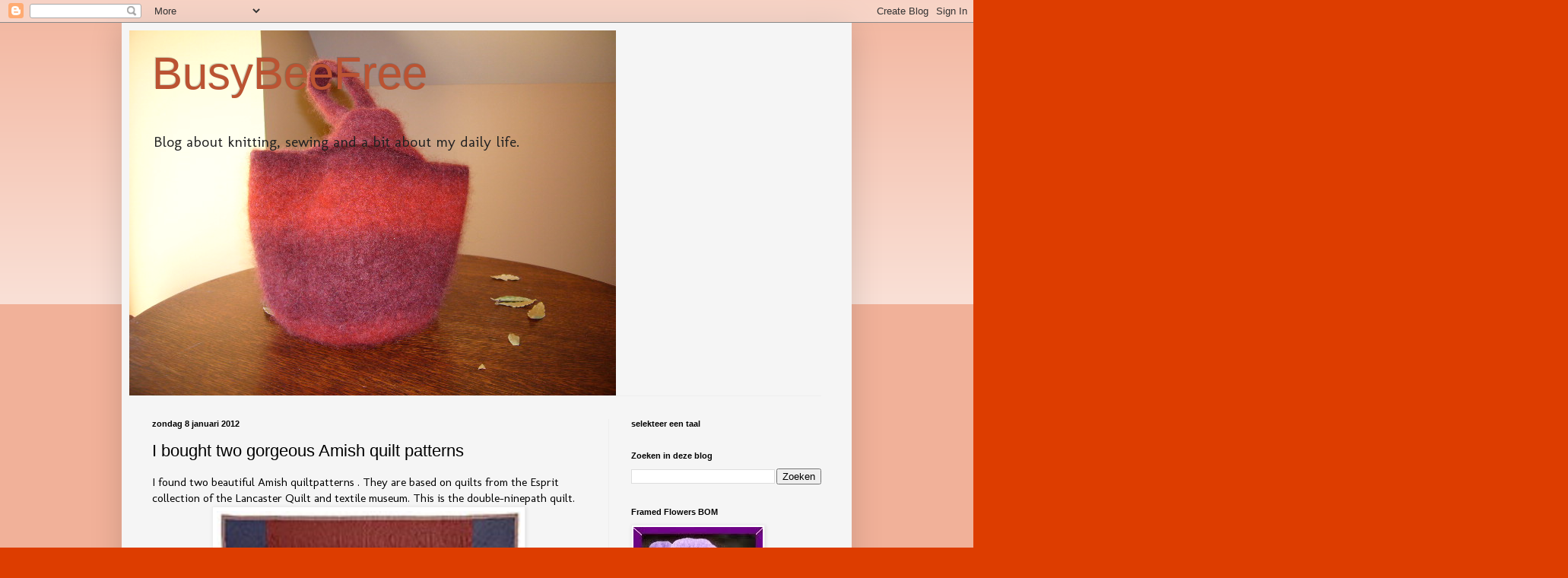

--- FILE ---
content_type: text/html; charset=UTF-8
request_url: http://busybeefree.blogspot.com/2012/01/i-bought-two-gorgeous-amish-quilt.html
body_size: 37393
content:
<!DOCTYPE html>
<html class='v2' dir='ltr' lang='nl'>
<head>
<link href='https://www.blogger.com/static/v1/widgets/335934321-css_bundle_v2.css' rel='stylesheet' type='text/css'/>
<meta content='width=1100' name='viewport'/>
<meta content='text/html; charset=UTF-8' http-equiv='Content-Type'/>
<meta content='blogger' name='generator'/>
<link href='http://busybeefree.blogspot.com/favicon.ico' rel='icon' type='image/x-icon'/>
<link href='http://busybeefree.blogspot.com/2012/01/i-bought-two-gorgeous-amish-quilt.html' rel='canonical'/>
<link rel="alternate" type="application/atom+xml" title="BusyBeeFree - Atom" href="http://busybeefree.blogspot.com/feeds/posts/default" />
<link rel="alternate" type="application/rss+xml" title="BusyBeeFree - RSS" href="http://busybeefree.blogspot.com/feeds/posts/default?alt=rss" />
<link rel="service.post" type="application/atom+xml" title="BusyBeeFree - Atom" href="https://www.blogger.com/feeds/3548110980137609940/posts/default" />

<link rel="alternate" type="application/atom+xml" title="BusyBeeFree - Atom" href="http://busybeefree.blogspot.com/feeds/1443275241272064244/comments/default" />
<!--Can't find substitution for tag [blog.ieCssRetrofitLinks]-->
<link href='https://blogger.googleusercontent.com/img/b/R29vZ2xl/AVvXsEjIRUax2-CVxLS73n-6ey4BONVFtLIfgG1e5hvAbEfahXJ1sGacnaRDGyevihXMSHRj62I7uDA3quGB3wHZGi_CzmeoCjJ-gnD0JxZYaK3XPYCkTsReGUpd1aWHWE2kiHUpNoPpUpOPyGg/s400/Ninepatchm.jpg' rel='image_src'/>
<meta content='http://busybeefree.blogspot.com/2012/01/i-bought-two-gorgeous-amish-quilt.html' property='og:url'/>
<meta content='I bought two gorgeous Amish quilt patterns' property='og:title'/>
<meta content='I found two beautiful Amish quiltpatterns . They are based on quilts from the Esprit collection of the Lancaster Quilt and textile museum. T...' property='og:description'/>
<meta content='https://blogger.googleusercontent.com/img/b/R29vZ2xl/AVvXsEjIRUax2-CVxLS73n-6ey4BONVFtLIfgG1e5hvAbEfahXJ1sGacnaRDGyevihXMSHRj62I7uDA3quGB3wHZGi_CzmeoCjJ-gnD0JxZYaK3XPYCkTsReGUpd1aWHWE2kiHUpNoPpUpOPyGg/w1200-h630-p-k-no-nu/Ninepatchm.jpg' property='og:image'/>
<title>BusyBeeFree: I bought two gorgeous Amish quilt patterns</title>
<style type='text/css'>@font-face{font-family:'Molengo';font-style:normal;font-weight:400;font-display:swap;src:url(//fonts.gstatic.com/s/molengo/v17/I_uuMpWeuBzZNBtQXb1akwKso5f4bA.woff2)format('woff2');unicode-range:U+0100-02BA,U+02BD-02C5,U+02C7-02CC,U+02CE-02D7,U+02DD-02FF,U+0304,U+0308,U+0329,U+1D00-1DBF,U+1E00-1E9F,U+1EF2-1EFF,U+2020,U+20A0-20AB,U+20AD-20C0,U+2113,U+2C60-2C7F,U+A720-A7FF;}@font-face{font-family:'Molengo';font-style:normal;font-weight:400;font-display:swap;src:url(//fonts.gstatic.com/s/molengo/v17/I_uuMpWeuBzZNBtQXbNakwKso5c.woff2)format('woff2');unicode-range:U+0000-00FF,U+0131,U+0152-0153,U+02BB-02BC,U+02C6,U+02DA,U+02DC,U+0304,U+0308,U+0329,U+2000-206F,U+20AC,U+2122,U+2191,U+2193,U+2212,U+2215,U+FEFF,U+FFFD;}</style>
<style id='page-skin-1' type='text/css'><!--
/*
-----------------------------------------------
Blogger Template Style
Name:     Simple
Designer: Blogger
URL:      www.blogger.com
----------------------------------------------- */
/* Content
----------------------------------------------- */
body {
font: normal normal 14px Molengo;
color: #000000;
background: #dd3d00 none repeat scroll top left;
padding: 0 40px 40px 40px;
}
html body .region-inner {
min-width: 0;
max-width: 100%;
width: auto;
}
h2 {
font-size: 22px;
}
a:link {
text-decoration:none;
color: #dd3d00;
}
a:visited {
text-decoration:none;
color: #bb5321;
}
a:hover {
text-decoration:underline;
color: #bb2188;
}
.body-fauxcolumn-outer .fauxcolumn-inner {
background: transparent url(https://resources.blogblog.com/blogblog/data/1kt/simple/body_gradient_tile_light.png) repeat scroll top left;
_background-image: none;
}
.body-fauxcolumn-outer .cap-top {
position: absolute;
z-index: 1;
height: 400px;
width: 100%;
}
.body-fauxcolumn-outer .cap-top .cap-left {
width: 100%;
background: transparent url(https://resources.blogblog.com/blogblog/data/1kt/simple/gradients_light.png) repeat-x scroll top left;
_background-image: none;
}
.content-outer {
-moz-box-shadow: 0 0 40px rgba(0, 0, 0, .15);
-webkit-box-shadow: 0 0 5px rgba(0, 0, 0, .15);
-goog-ms-box-shadow: 0 0 10px #333333;
box-shadow: 0 0 40px rgba(0, 0, 0, .15);
margin-bottom: 1px;
}
.content-inner {
padding: 10px 10px;
}
.content-inner {
background-color: #f5f5f5;
}
/* Header
----------------------------------------------- */
.header-outer {
background: transparent none repeat-x scroll 0 -400px;
_background-image: none;
}
.Header h1 {
font: normal normal 60px Arial, Tahoma, Helvetica, FreeSans, sans-serif;
color: #bb5332;
text-shadow: -1px -1px 1px rgba(0, 0, 0, .2);
}
.Header h1 a {
color: #bb5332;
}
.Header .description {
font-size: 140%;
color: #222222;
}
.header-inner .Header .titlewrapper {
padding: 22px 30px;
}
.header-inner .Header .descriptionwrapper {
padding: 0 30px;
}
/* Tabs
----------------------------------------------- */
.tabs-inner .section:first-child {
border-top: 1px solid #eeeeee;
}
.tabs-inner .section:first-child ul {
margin-top: -1px;
border-top: 1px solid #eeeeee;
border-left: 0 solid #eeeeee;
border-right: 0 solid #eeeeee;
}
.tabs-inner .widget ul {
background: #f5f5f5 url(https://resources.blogblog.com/blogblog/data/1kt/simple/gradients_light.png) repeat-x scroll 0 -800px;
_background-image: none;
border-bottom: 1px solid #eeeeee;
margin-top: 0;
margin-left: -30px;
margin-right: -30px;
}
.tabs-inner .widget li a {
display: inline-block;
padding: .6em 1em;
font: normal normal 14px Arial, Tahoma, Helvetica, FreeSans, sans-serif;
color: #000000;
border-left: 1px solid #f5f5f5;
border-right: 1px solid #eeeeee;
}
.tabs-inner .widget li:first-child a {
border-left: none;
}
.tabs-inner .widget li.selected a, .tabs-inner .widget li a:hover {
color: #dd3d00;
background-color: #eeeeee;
text-decoration: none;
}
/* Columns
----------------------------------------------- */
.main-outer {
border-top: 0 solid #eeeeee;
}
.fauxcolumn-left-outer .fauxcolumn-inner {
border-right: 1px solid #eeeeee;
}
.fauxcolumn-right-outer .fauxcolumn-inner {
border-left: 1px solid #eeeeee;
}
/* Headings
----------------------------------------------- */
div.widget > h2,
div.widget h2.title {
margin: 0 0 1em 0;
font: normal bold 11px Arial, Tahoma, Helvetica, FreeSans, sans-serif;
color: #000000;
}
/* Widgets
----------------------------------------------- */
.widget .zippy {
color: #999999;
text-shadow: 2px 2px 1px rgba(0, 0, 0, .1);
}
.widget .popular-posts ul {
list-style: none;
}
/* Posts
----------------------------------------------- */
h2.date-header {
font: normal bold 11px Arial, Tahoma, Helvetica, FreeSans, sans-serif;
}
.date-header span {
background-color: transparent;
color: #000000;
padding: inherit;
letter-spacing: inherit;
margin: inherit;
}
.main-inner {
padding-top: 30px;
padding-bottom: 30px;
}
.main-inner .column-center-inner {
padding: 0 15px;
}
.main-inner .column-center-inner .section {
margin: 0 15px;
}
.post {
margin: 0 0 25px 0;
}
h3.post-title, .comments h4 {
font: normal normal 22px Arial, Tahoma, Helvetica, FreeSans, sans-serif;
margin: .75em 0 0;
}
.post-body {
font-size: 110%;
line-height: 1.4;
position: relative;
}
.post-body img, .post-body .tr-caption-container, .Profile img, .Image img,
.BlogList .item-thumbnail img {
padding: 2px;
background: #ffffff;
border: 1px solid #eeeeee;
-moz-box-shadow: 1px 1px 5px rgba(0, 0, 0, .1);
-webkit-box-shadow: 1px 1px 5px rgba(0, 0, 0, .1);
box-shadow: 1px 1px 5px rgba(0, 0, 0, .1);
}
.post-body img, .post-body .tr-caption-container {
padding: 5px;
}
.post-body .tr-caption-container {
color: #000000;
}
.post-body .tr-caption-container img {
padding: 0;
background: transparent;
border: none;
-moz-box-shadow: 0 0 0 rgba(0, 0, 0, .1);
-webkit-box-shadow: 0 0 0 rgba(0, 0, 0, .1);
box-shadow: 0 0 0 rgba(0, 0, 0, .1);
}
.post-header {
margin: 0 0 1.5em;
line-height: 1.6;
font-size: 90%;
}
.post-footer {
margin: 20px -2px 0;
padding: 5px 10px;
color: #222222;
background-color: #f9f9f9;
border-bottom: 1px solid #eeeeee;
line-height: 1.6;
font-size: 90%;
}
#comments .comment-author {
padding-top: 1.5em;
border-top: 1px solid #eeeeee;
background-position: 0 1.5em;
}
#comments .comment-author:first-child {
padding-top: 0;
border-top: none;
}
.avatar-image-container {
margin: .2em 0 0;
}
#comments .avatar-image-container img {
border: 1px solid #eeeeee;
}
/* Comments
----------------------------------------------- */
.comments .comments-content .icon.blog-author {
background-repeat: no-repeat;
background-image: url([data-uri]);
}
.comments .comments-content .loadmore a {
border-top: 1px solid #999999;
border-bottom: 1px solid #999999;
}
.comments .comment-thread.inline-thread {
background-color: #f9f9f9;
}
.comments .continue {
border-top: 2px solid #999999;
}
/* Accents
---------------------------------------------- */
.section-columns td.columns-cell {
border-left: 1px solid #eeeeee;
}
.blog-pager {
background: transparent none no-repeat scroll top center;
}
.blog-pager-older-link, .home-link,
.blog-pager-newer-link {
background-color: #f5f5f5;
padding: 5px;
}
.footer-outer {
border-top: 0 dashed #bbbbbb;
}
/* Mobile
----------------------------------------------- */
body.mobile  {
background-size: auto;
}
.mobile .body-fauxcolumn-outer {
background: transparent none repeat scroll top left;
}
.mobile .body-fauxcolumn-outer .cap-top {
background-size: 100% auto;
}
.mobile .content-outer {
-webkit-box-shadow: 0 0 3px rgba(0, 0, 0, .15);
box-shadow: 0 0 3px rgba(0, 0, 0, .15);
}
.mobile .tabs-inner .widget ul {
margin-left: 0;
margin-right: 0;
}
.mobile .post {
margin: 0;
}
.mobile .main-inner .column-center-inner .section {
margin: 0;
}
.mobile .date-header span {
padding: 0.1em 10px;
margin: 0 -10px;
}
.mobile h3.post-title {
margin: 0;
}
.mobile .blog-pager {
background: transparent none no-repeat scroll top center;
}
.mobile .footer-outer {
border-top: none;
}
.mobile .main-inner, .mobile .footer-inner {
background-color: #f5f5f5;
}
.mobile-index-contents {
color: #000000;
}
.mobile-link-button {
background-color: #dd3d00;
}
.mobile-link-button a:link, .mobile-link-button a:visited {
color: #ffffff;
}
.mobile .tabs-inner .section:first-child {
border-top: none;
}
.mobile .tabs-inner .PageList .widget-content {
background-color: #eeeeee;
color: #dd3d00;
border-top: 1px solid #eeeeee;
border-bottom: 1px solid #eeeeee;
}
.mobile .tabs-inner .PageList .widget-content .pagelist-arrow {
border-left: 1px solid #eeeeee;
}

--></style>
<style id='template-skin-1' type='text/css'><!--
body {
min-width: 960px;
}
.content-outer, .content-fauxcolumn-outer, .region-inner {
min-width: 960px;
max-width: 960px;
_width: 960px;
}
.main-inner .columns {
padding-left: 0;
padding-right: 310px;
}
.main-inner .fauxcolumn-center-outer {
left: 0;
right: 310px;
/* IE6 does not respect left and right together */
_width: expression(this.parentNode.offsetWidth -
parseInt("0") -
parseInt("310px") + 'px');
}
.main-inner .fauxcolumn-left-outer {
width: 0;
}
.main-inner .fauxcolumn-right-outer {
width: 310px;
}
.main-inner .column-left-outer {
width: 0;
right: 100%;
margin-left: -0;
}
.main-inner .column-right-outer {
width: 310px;
margin-right: -310px;
}
#layout {
min-width: 0;
}
#layout .content-outer {
min-width: 0;
width: 800px;
}
#layout .region-inner {
min-width: 0;
width: auto;
}
body#layout div.add_widget {
padding: 8px;
}
body#layout div.add_widget a {
margin-left: 32px;
}
--></style>
<link href='https://www.blogger.com/dyn-css/authorization.css?targetBlogID=3548110980137609940&amp;zx=dd6b3e76-7224-41f5-a474-5b6e8dafef59' media='none' onload='if(media!=&#39;all&#39;)media=&#39;all&#39;' rel='stylesheet'/><noscript><link href='https://www.blogger.com/dyn-css/authorization.css?targetBlogID=3548110980137609940&amp;zx=dd6b3e76-7224-41f5-a474-5b6e8dafef59' rel='stylesheet'/></noscript>
<meta name='google-adsense-platform-account' content='ca-host-pub-1556223355139109'/>
<meta name='google-adsense-platform-domain' content='blogspot.com'/>

</head>
<body class='loading variant-pale'>
<div class='navbar section' id='navbar' name='Navbar'><div class='widget Navbar' data-version='1' id='Navbar1'><script type="text/javascript">
    function setAttributeOnload(object, attribute, val) {
      if(window.addEventListener) {
        window.addEventListener('load',
          function(){ object[attribute] = val; }, false);
      } else {
        window.attachEvent('onload', function(){ object[attribute] = val; });
      }
    }
  </script>
<div id="navbar-iframe-container"></div>
<script type="text/javascript" src="https://apis.google.com/js/platform.js"></script>
<script type="text/javascript">
      gapi.load("gapi.iframes:gapi.iframes.style.bubble", function() {
        if (gapi.iframes && gapi.iframes.getContext) {
          gapi.iframes.getContext().openChild({
              url: 'https://www.blogger.com/navbar/3548110980137609940?po\x3d1443275241272064244\x26origin\x3dhttp://busybeefree.blogspot.com',
              where: document.getElementById("navbar-iframe-container"),
              id: "navbar-iframe"
          });
        }
      });
    </script><script type="text/javascript">
(function() {
var script = document.createElement('script');
script.type = 'text/javascript';
script.src = '//pagead2.googlesyndication.com/pagead/js/google_top_exp.js';
var head = document.getElementsByTagName('head')[0];
if (head) {
head.appendChild(script);
}})();
</script>
</div></div>
<div class='body-fauxcolumns'>
<div class='fauxcolumn-outer body-fauxcolumn-outer'>
<div class='cap-top'>
<div class='cap-left'></div>
<div class='cap-right'></div>
</div>
<div class='fauxborder-left'>
<div class='fauxborder-right'></div>
<div class='fauxcolumn-inner'>
</div>
</div>
<div class='cap-bottom'>
<div class='cap-left'></div>
<div class='cap-right'></div>
</div>
</div>
</div>
<div class='content'>
<div class='content-fauxcolumns'>
<div class='fauxcolumn-outer content-fauxcolumn-outer'>
<div class='cap-top'>
<div class='cap-left'></div>
<div class='cap-right'></div>
</div>
<div class='fauxborder-left'>
<div class='fauxborder-right'></div>
<div class='fauxcolumn-inner'>
</div>
</div>
<div class='cap-bottom'>
<div class='cap-left'></div>
<div class='cap-right'></div>
</div>
</div>
</div>
<div class='content-outer'>
<div class='content-cap-top cap-top'>
<div class='cap-left'></div>
<div class='cap-right'></div>
</div>
<div class='fauxborder-left content-fauxborder-left'>
<div class='fauxborder-right content-fauxborder-right'></div>
<div class='content-inner'>
<header>
<div class='header-outer'>
<div class='header-cap-top cap-top'>
<div class='cap-left'></div>
<div class='cap-right'></div>
</div>
<div class='fauxborder-left header-fauxborder-left'>
<div class='fauxborder-right header-fauxborder-right'></div>
<div class='region-inner header-inner'>
<div class='header section' id='header' name='Koptekst'><div class='widget Header' data-version='1' id='Header1'>
<div id='header-inner' style='background-image: url("https://blogger.googleusercontent.com/img/b/R29vZ2xl/AVvXsEjxvzLhDMNMojLjtzYXDAjQNpHiCoZbmbMK-nAGA-dW52nZzD_GGizU_G-gEIPv398yf9CFcT9Nqnyb0xLqBgUVBxjdJGBZ_WhZcdPaFMUSZ1w9kdE1vGRSClzbstHnKB5k4AYmLdcLx_k/s1600-r/P1000756.jpg"); background-position: left; width: 640px; min-height: 480px; _height: 480px; background-repeat: no-repeat; '>
<div class='titlewrapper' style='background: transparent'>
<h1 class='title' style='background: transparent; border-width: 0px'>
<a href='http://busybeefree.blogspot.com/'>
BusyBeeFree
</a>
</h1>
</div>
<div class='descriptionwrapper'>
<p class='description'><span>Blog about knitting, sewing and a bit about my daily life.</span></p>
</div>
</div>
</div></div>
</div>
</div>
<div class='header-cap-bottom cap-bottom'>
<div class='cap-left'></div>
<div class='cap-right'></div>
</div>
</div>
</header>
<div class='tabs-outer'>
<div class='tabs-cap-top cap-top'>
<div class='cap-left'></div>
<div class='cap-right'></div>
</div>
<div class='fauxborder-left tabs-fauxborder-left'>
<div class='fauxborder-right tabs-fauxborder-right'></div>
<div class='region-inner tabs-inner'>
<div class='tabs no-items section' id='crosscol' name='Alle kolommen'></div>
<div class='tabs no-items section' id='crosscol-overflow' name='Cross-Column 2'></div>
</div>
</div>
<div class='tabs-cap-bottom cap-bottom'>
<div class='cap-left'></div>
<div class='cap-right'></div>
</div>
</div>
<div class='main-outer'>
<div class='main-cap-top cap-top'>
<div class='cap-left'></div>
<div class='cap-right'></div>
</div>
<div class='fauxborder-left main-fauxborder-left'>
<div class='fauxborder-right main-fauxborder-right'></div>
<div class='region-inner main-inner'>
<div class='columns fauxcolumns'>
<div class='fauxcolumn-outer fauxcolumn-center-outer'>
<div class='cap-top'>
<div class='cap-left'></div>
<div class='cap-right'></div>
</div>
<div class='fauxborder-left'>
<div class='fauxborder-right'></div>
<div class='fauxcolumn-inner'>
</div>
</div>
<div class='cap-bottom'>
<div class='cap-left'></div>
<div class='cap-right'></div>
</div>
</div>
<div class='fauxcolumn-outer fauxcolumn-left-outer'>
<div class='cap-top'>
<div class='cap-left'></div>
<div class='cap-right'></div>
</div>
<div class='fauxborder-left'>
<div class='fauxborder-right'></div>
<div class='fauxcolumn-inner'>
</div>
</div>
<div class='cap-bottom'>
<div class='cap-left'></div>
<div class='cap-right'></div>
</div>
</div>
<div class='fauxcolumn-outer fauxcolumn-right-outer'>
<div class='cap-top'>
<div class='cap-left'></div>
<div class='cap-right'></div>
</div>
<div class='fauxborder-left'>
<div class='fauxborder-right'></div>
<div class='fauxcolumn-inner'>
</div>
</div>
<div class='cap-bottom'>
<div class='cap-left'></div>
<div class='cap-right'></div>
</div>
</div>
<!-- corrects IE6 width calculation -->
<div class='columns-inner'>
<div class='column-center-outer'>
<div class='column-center-inner'>
<div class='main section' id='main' name='Algemeen'><div class='widget Blog' data-version='1' id='Blog1'>
<div class='blog-posts hfeed'>

          <div class="date-outer">
        
<h2 class='date-header'><span>zondag 8 januari 2012</span></h2>

          <div class="date-posts">
        
<div class='post-outer'>
<div class='post hentry uncustomized-post-template' itemprop='blogPost' itemscope='itemscope' itemtype='http://schema.org/BlogPosting'>
<meta content='https://blogger.googleusercontent.com/img/b/R29vZ2xl/AVvXsEjIRUax2-CVxLS73n-6ey4BONVFtLIfgG1e5hvAbEfahXJ1sGacnaRDGyevihXMSHRj62I7uDA3quGB3wHZGi_CzmeoCjJ-gnD0JxZYaK3XPYCkTsReGUpd1aWHWE2kiHUpNoPpUpOPyGg/s400/Ninepatchm.jpg' itemprop='image_url'/>
<meta content='3548110980137609940' itemprop='blogId'/>
<meta content='1443275241272064244' itemprop='postId'/>
<a name='1443275241272064244'></a>
<h3 class='post-title entry-title' itemprop='name'>
I bought two gorgeous Amish quilt patterns
</h3>
<div class='post-header'>
<div class='post-header-line-1'></div>
</div>
<div class='post-body entry-content' id='post-body-1443275241272064244' itemprop='description articleBody'>
I found two beautiful Amish quiltpatterns . They are based on quilts from the Esprit collection of the Lancaster Quilt and textile museum. This is the double-ninepath quilt.<br />
<div class="separator" style="clear: both; text-align: center;"><a href="https://blogger.googleusercontent.com/img/b/R29vZ2xl/AVvXsEjIRUax2-CVxLS73n-6ey4BONVFtLIfgG1e5hvAbEfahXJ1sGacnaRDGyevihXMSHRj62I7uDA3quGB3wHZGi_CzmeoCjJ-gnD0JxZYaK3XPYCkTsReGUpd1aWHWE2kiHUpNoPpUpOPyGg/s1600/Ninepatchm.jpg" imageanchor="1" style="margin-left: 1em; margin-right: 1em;"><img border="0" height="392" src="https://blogger.googleusercontent.com/img/b/R29vZ2xl/AVvXsEjIRUax2-CVxLS73n-6ey4BONVFtLIfgG1e5hvAbEfahXJ1sGacnaRDGyevihXMSHRj62I7uDA3quGB3wHZGi_CzmeoCjJ-gnD0JxZYaK3XPYCkTsReGUpd1aWHWE2kiHUpNoPpUpOPyGg/s400/Ninepatchm.jpg" width="400" /></a></div><div class="separator" style="clear: both; text-align: center;"><br />
</div><div class="separator" style="clear: both; text-align: center;">This is the sunshine and shadow quilt</div><div class="separator" style="clear: both; text-align: center;"><a href="https://blogger.googleusercontent.com/img/b/R29vZ2xl/AVvXsEiH8sYsrEViYxj7QMPp6ymZe-jStYrrv6l8HEAMDMUBsYvPGNfZqB9j07MlbeUKBKtMq9c907HzNpFEJ058Z6NNiAn0Oha8I-wyPK-NuYOWPHU9mhpvHuuo1fDcsG4UkCSAzWH-Uw_ihT0/s1600/sunshinem.jpg" imageanchor="1" style="margin-left: 1em; margin-right: 1em;"><img border="0" height="400" src="https://blogger.googleusercontent.com/img/b/R29vZ2xl/AVvXsEiH8sYsrEViYxj7QMPp6ymZe-jStYrrv6l8HEAMDMUBsYvPGNfZqB9j07MlbeUKBKtMq9c907HzNpFEJ058Z6NNiAn0Oha8I-wyPK-NuYOWPHU9mhpvHuuo1fDcsG4UkCSAzWH-Uw_ihT0/s400/sunshinem.jpg" width="400" /></a></div><div class="separator" style="clear: both; text-align: center;"><br />
</div><div class="separator" style="clear: both; text-align: center;">Aren't they GORGEOUS?&nbsp;</div><div class="separator" style="clear: both; text-align: center;">The printed material you &nbsp;get with the patterns starts with information about the quilts (they are made in 1935) and you learn about Amish quilting during this period.&nbsp;</div><div class="separator" style="clear: both; text-align: center;">The patterns include very detailed and easy to understand instructions for both modern&nbsp;and traditional methods.</div><div class="separator" style="clear: both; text-align: center;"><br />
</div><div class="separator" style="clear: both; text-align: center;">Each pattern comes with 22 pages of information and instruction and .........with several quilting stencils.</div><div class="separator" style="clear: both; text-align: center;">&nbsp;These quilting stencils!!!! are for the double-ninepath quilt.</div><div class="separator" style="clear: both; text-align: center;"><br />
</div><div class="separator" style="clear: both; text-align: center;"><a href="https://blogger.googleusercontent.com/img/b/R29vZ2xl/AVvXsEgFxR4zr6HtyBDNs9pn8rz0rhpWbbwN6lxjprnvFeRo6SmS5SyQ6WA8_HEG9I5zGd-aVIbhyphenhyphenjaL2iUulpyuc8XSFN6DEuilhRpIiQYOCOX0rZEty9qNSKd-1JoWYw7m8KIJAItHogOpaRw/s1600/double-ninepatch.gif" imageanchor="1" style="margin-left: 1em; margin-right: 1em;"><img border="0" height="320" src="https://blogger.googleusercontent.com/img/b/R29vZ2xl/AVvXsEgFxR4zr6HtyBDNs9pn8rz0rhpWbbwN6lxjprnvFeRo6SmS5SyQ6WA8_HEG9I5zGd-aVIbhyphenhyphenjaL2iUulpyuc8XSFN6DEuilhRpIiQYOCOX0rZEty9qNSKd-1JoWYw7m8KIJAItHogOpaRw/s320/double-ninepatch.gif" width="320" /></a></div><div class="separator" style="clear: both; text-align: center;"><br />
</div><div class="separator" style="clear: both; text-align: center;">The stencils for the sunshine and shadow .....</div><div class="separator" style="clear: both; text-align: center;"><a href="https://blogger.googleusercontent.com/img/b/R29vZ2xl/AVvXsEiYaGtLf81M-PLUcZYhEM17cGYQ4RJ-jxJoy-E-3Uz_HXWL7jaCK1osUfS3J1lJ6MTC3pOU9iNekrdtBe2zCgSnTC1uiYDGiJ4pSK2RszoReMpc1Qo0r1a_1sYn2lX3XAt803TDPYP9qss/s1600/sunshine-stencils.jpg" imageanchor="1" style="margin-left: 1em; margin-right: 1em;"><img border="0" height="286" src="https://blogger.googleusercontent.com/img/b/R29vZ2xl/AVvXsEiYaGtLf81M-PLUcZYhEM17cGYQ4RJ-jxJoy-E-3Uz_HXWL7jaCK1osUfS3J1lJ6MTC3pOU9iNekrdtBe2zCgSnTC1uiYDGiJ4pSK2RszoReMpc1Qo0r1a_1sYn2lX3XAt803TDPYP9qss/s400/sunshine-stencils.jpg" width="400" /></a></div><div class="separator" style="clear: both; text-align: center;">Look at those baskets!!!</div><div class="separator" style="clear: both; text-align: center;"><br />
</div><div class="separator" style="clear: both; text-align: center;"><a href="https://blogger.googleusercontent.com/img/b/R29vZ2xl/AVvXsEhs-0usGeNNDBIUCaKsXi0wgWCVe7c9nEyB6Uy-iZEjnTRIWTH1P4KDiwIrJsRo1b4t6izJS6MEgkZQNp1V3av_8fFQjH5Q3goqTv7Aj9ZVTPtlp084pl8pwRETnMq64vjRUShou2C6UBw/s1600/sunshadowst.jpg" imageanchor="1" style="margin-left: 1em; margin-right: 1em;"><img border="0" height="221" src="https://blogger.googleusercontent.com/img/b/R29vZ2xl/AVvXsEhs-0usGeNNDBIUCaKsXi0wgWCVe7c9nEyB6Uy-iZEjnTRIWTH1P4KDiwIrJsRo1b4t6izJS6MEgkZQNp1V3av_8fFQjH5Q3goqTv7Aj9ZVTPtlp084pl8pwRETnMq64vjRUShou2C6UBw/s400/sunshadowst.jpg" width="400" /></a></div><div class="separator" style="clear: both; text-align: center;"><br />
</div><div class="separator" style="clear: both; text-align: center;">I cannot wait to start, But first I need to choose the colors, of course I will use Kona solids ,do you remember that already I ordered some?&nbsp;</div><div class="separator" style="clear: both; text-align: center;"><br />
</div><div class="separator" style="clear: both; text-align: center;">When you finished the quilts you can register them in the Museum and you will receive a seal of proof on a numbered certificate of authenticity.</div><div class="separator" style="clear: both; text-align: center;">&nbsp;&nbsp;</div><div class="separator" style="clear: both; text-align: center;">If you are interested you can buy them <a href="http://hooplapatterns.com/sunshine.html#p">here</a>.</div><div class="separator" style="clear: both; text-align: center;"><br />
</div>
<div style='clear: both;'></div>
</div>
<div class='post-footer'>
<div class='post-footer-line post-footer-line-1'>
<span class='post-author vcard'>
Gepost door
<span class='fn' itemprop='author' itemscope='itemscope' itemtype='http://schema.org/Person'>
<meta content='https://www.blogger.com/profile/04699277788480772380' itemprop='url'/>
<a class='g-profile' href='https://www.blogger.com/profile/04699277788480772380' rel='author' title='author profile'>
<span itemprop='name'>baukje</span>
</a>
</span>
</span>
<span class='post-timestamp'>
op
<meta content='http://busybeefree.blogspot.com/2012/01/i-bought-two-gorgeous-amish-quilt.html' itemprop='url'/>
<a class='timestamp-link' href='http://busybeefree.blogspot.com/2012/01/i-bought-two-gorgeous-amish-quilt.html' rel='bookmark' title='permanent link'><abbr class='published' itemprop='datePublished' title='2012-01-08T01:23:00-08:00'>01:23</abbr></a>
</span>
<span class='post-comment-link'>
</span>
<span class='post-icons'>
<span class='item-control blog-admin pid-1943257527'>
<a href='https://www.blogger.com/post-edit.g?blogID=3548110980137609940&postID=1443275241272064244&from=pencil' title='Post bewerken'>
<img alt='' class='icon-action' height='18' src='https://resources.blogblog.com/img/icon18_edit_allbkg.gif' width='18'/>
</a>
</span>
</span>
<div class='post-share-buttons goog-inline-block'>
</div>
</div>
<div class='post-footer-line post-footer-line-2'>
<span class='post-labels'>
Labels:
<a href='http://busybeefree.blogspot.com/search/label/craft' rel='tag'>craft</a>,
<a href='http://busybeefree.blogspot.com/search/label/quilting' rel='tag'>quilting</a>,
<a href='http://busybeefree.blogspot.com/search/label/sewing' rel='tag'>sewing</a>
</span>
</div>
<div class='post-footer-line post-footer-line-3'>
<span class='post-location'>
</span>
</div>
</div>
</div>
<div class='comments' id='comments'>
<a name='comments'></a>
<h4>4 opmerkingen:</h4>
<div class='comments-content'>
<script async='async' src='' type='text/javascript'></script>
<script type='text/javascript'>
    (function() {
      var items = null;
      var msgs = null;
      var config = {};

// <![CDATA[
      var cursor = null;
      if (items && items.length > 0) {
        cursor = parseInt(items[items.length - 1].timestamp) + 1;
      }

      var bodyFromEntry = function(entry) {
        var text = (entry &&
                    ((entry.content && entry.content.$t) ||
                     (entry.summary && entry.summary.$t))) ||
            '';
        if (entry && entry.gd$extendedProperty) {
          for (var k in entry.gd$extendedProperty) {
            if (entry.gd$extendedProperty[k].name == 'blogger.contentRemoved') {
              return '<span class="deleted-comment">' + text + '</span>';
            }
          }
        }
        return text;
      }

      var parse = function(data) {
        cursor = null;
        var comments = [];
        if (data && data.feed && data.feed.entry) {
          for (var i = 0, entry; entry = data.feed.entry[i]; i++) {
            var comment = {};
            // comment ID, parsed out of the original id format
            var id = /blog-(\d+).post-(\d+)/.exec(entry.id.$t);
            comment.id = id ? id[2] : null;
            comment.body = bodyFromEntry(entry);
            comment.timestamp = Date.parse(entry.published.$t) + '';
            if (entry.author && entry.author.constructor === Array) {
              var auth = entry.author[0];
              if (auth) {
                comment.author = {
                  name: (auth.name ? auth.name.$t : undefined),
                  profileUrl: (auth.uri ? auth.uri.$t : undefined),
                  avatarUrl: (auth.gd$image ? auth.gd$image.src : undefined)
                };
              }
            }
            if (entry.link) {
              if (entry.link[2]) {
                comment.link = comment.permalink = entry.link[2].href;
              }
              if (entry.link[3]) {
                var pid = /.*comments\/default\/(\d+)\?.*/.exec(entry.link[3].href);
                if (pid && pid[1]) {
                  comment.parentId = pid[1];
                }
              }
            }
            comment.deleteclass = 'item-control blog-admin';
            if (entry.gd$extendedProperty) {
              for (var k in entry.gd$extendedProperty) {
                if (entry.gd$extendedProperty[k].name == 'blogger.itemClass') {
                  comment.deleteclass += ' ' + entry.gd$extendedProperty[k].value;
                } else if (entry.gd$extendedProperty[k].name == 'blogger.displayTime') {
                  comment.displayTime = entry.gd$extendedProperty[k].value;
                }
              }
            }
            comments.push(comment);
          }
        }
        return comments;
      };

      var paginator = function(callback) {
        if (hasMore()) {
          var url = config.feed + '?alt=json&v=2&orderby=published&reverse=false&max-results=50';
          if (cursor) {
            url += '&published-min=' + new Date(cursor).toISOString();
          }
          window.bloggercomments = function(data) {
            var parsed = parse(data);
            cursor = parsed.length < 50 ? null
                : parseInt(parsed[parsed.length - 1].timestamp) + 1
            callback(parsed);
            window.bloggercomments = null;
          }
          url += '&callback=bloggercomments';
          var script = document.createElement('script');
          script.type = 'text/javascript';
          script.src = url;
          document.getElementsByTagName('head')[0].appendChild(script);
        }
      };
      var hasMore = function() {
        return !!cursor;
      };
      var getMeta = function(key, comment) {
        if ('iswriter' == key) {
          var matches = !!comment.author
              && comment.author.name == config.authorName
              && comment.author.profileUrl == config.authorUrl;
          return matches ? 'true' : '';
        } else if ('deletelink' == key) {
          return config.baseUri + '/comment/delete/'
               + config.blogId + '/' + comment.id;
        } else if ('deleteclass' == key) {
          return comment.deleteclass;
        }
        return '';
      };

      var replybox = null;
      var replyUrlParts = null;
      var replyParent = undefined;

      var onReply = function(commentId, domId) {
        if (replybox == null) {
          // lazily cache replybox, and adjust to suit this style:
          replybox = document.getElementById('comment-editor');
          if (replybox != null) {
            replybox.height = '250px';
            replybox.style.display = 'block';
            replyUrlParts = replybox.src.split('#');
          }
        }
        if (replybox && (commentId !== replyParent)) {
          replybox.src = '';
          document.getElementById(domId).insertBefore(replybox, null);
          replybox.src = replyUrlParts[0]
              + (commentId ? '&parentID=' + commentId : '')
              + '#' + replyUrlParts[1];
          replyParent = commentId;
        }
      };

      var hash = (window.location.hash || '#').substring(1);
      var startThread, targetComment;
      if (/^comment-form_/.test(hash)) {
        startThread = hash.substring('comment-form_'.length);
      } else if (/^c[0-9]+$/.test(hash)) {
        targetComment = hash.substring(1);
      }

      // Configure commenting API:
      var configJso = {
        'maxDepth': config.maxThreadDepth
      };
      var provider = {
        'id': config.postId,
        'data': items,
        'loadNext': paginator,
        'hasMore': hasMore,
        'getMeta': getMeta,
        'onReply': onReply,
        'rendered': true,
        'initComment': targetComment,
        'initReplyThread': startThread,
        'config': configJso,
        'messages': msgs
      };

      var render = function() {
        if (window.goog && window.goog.comments) {
          var holder = document.getElementById('comment-holder');
          window.goog.comments.render(holder, provider);
        }
      };

      // render now, or queue to render when library loads:
      if (window.goog && window.goog.comments) {
        render();
      } else {
        window.goog = window.goog || {};
        window.goog.comments = window.goog.comments || {};
        window.goog.comments.loadQueue = window.goog.comments.loadQueue || [];
        window.goog.comments.loadQueue.push(render);
      }
    })();
// ]]>
  </script>
<div id='comment-holder'>
<div class="comment-thread toplevel-thread"><ol id="top-ra"><li class="comment" id="c5036458296556396578"><div class="avatar-image-container"><img src="//blogger.googleusercontent.com/img/b/R29vZ2xl/AVvXsEgRZnyr5UDurHAUwuMlYuktzwgkWVl_zHSp0sIRa6SaP-Wc6pD0X7blHpwbP8p2jM9WSdTcAwust5sAg4I5CZPRJXq8TkPnzem35ff_xrzB-A_x2w-14hab4tTmclA07g/s45-c/P1010228.JPG" alt=""/></div><div class="comment-block"><div class="comment-header"><cite class="user"><a href="https://www.blogger.com/profile/13984916879007662549" rel="nofollow">Karen L R</a></cite><span class="icon user "></span><span class="datetime secondary-text"><a rel="nofollow" href="http://busybeefree.blogspot.com/2012/01/i-bought-two-gorgeous-amish-quilt.html?showComment=1326027158344#c5036458296556396578">8 januari 2012 om 04:52</a></span></div><p class="comment-content">such beauties! <br><br>which one will you start with first?</p><span class="comment-actions secondary-text"><a class="comment-reply" target="_self" data-comment-id="5036458296556396578">Beantwoorden</a><span class="item-control blog-admin blog-admin pid-1935543928"><a target="_self" href="https://www.blogger.com/comment/delete/3548110980137609940/5036458296556396578">Verwijderen</a></span></span></div><div class="comment-replies"><div id="c5036458296556396578-rt" class="comment-thread inline-thread hidden"><span class="thread-toggle thread-expanded"><span class="thread-arrow"></span><span class="thread-count"><a target="_self">Reacties</a></span></span><ol id="c5036458296556396578-ra" class="thread-chrome thread-expanded"><div></div><div id="c5036458296556396578-continue" class="continue"><a class="comment-reply" target="_self" data-comment-id="5036458296556396578">Beantwoorden</a></div></ol></div></div><div class="comment-replybox-single" id="c5036458296556396578-ce"></div></li><li class="comment" id="c7604543559255665647"><div class="avatar-image-container"><img src="//www.blogger.com/img/blogger_logo_round_35.png" alt=""/></div><div class="comment-block"><div class="comment-header"><cite class="user"><a href="https://www.blogger.com/profile/14000027853260104521" rel="nofollow">Unknown</a></cite><span class="icon user "></span><span class="datetime secondary-text"><a rel="nofollow" href="http://busybeefree.blogspot.com/2012/01/i-bought-two-gorgeous-amish-quilt.html?showComment=1326033862957#c7604543559255665647">8 januari 2012 om 06:44</a></span></div><p class="comment-content">They are gorgeous, I love that they have history too! Can&#39;t wait to see which one you do first x</p><span class="comment-actions secondary-text"><a class="comment-reply" target="_self" data-comment-id="7604543559255665647">Beantwoorden</a><span class="item-control blog-admin blog-admin pid-1005745411"><a target="_self" href="https://www.blogger.com/comment/delete/3548110980137609940/7604543559255665647">Verwijderen</a></span></span></div><div class="comment-replies"><div id="c7604543559255665647-rt" class="comment-thread inline-thread hidden"><span class="thread-toggle thread-expanded"><span class="thread-arrow"></span><span class="thread-count"><a target="_self">Reacties</a></span></span><ol id="c7604543559255665647-ra" class="thread-chrome thread-expanded"><div></div><div id="c7604543559255665647-continue" class="continue"><a class="comment-reply" target="_self" data-comment-id="7604543559255665647">Beantwoorden</a></div></ol></div></div><div class="comment-replybox-single" id="c7604543559255665647-ce"></div></li><li class="comment" id="c5653134204657893852"><div class="avatar-image-container"><img src="//blogger.googleusercontent.com/img/b/R29vZ2xl/AVvXsEgW2B_r3hOq_zBKEawmbwDTwd8NSKbHRUBU_KE8MuXhxMpjVuM1-OxxraPSs2JZ0CwD82vogPLcLufRT9kgH6zt17SYOsYBIA5NTc9jC43ctr60ybrV4PW8K1uUMiRDtQ/s45-c/Erna3.jpg" alt=""/></div><div class="comment-block"><div class="comment-header"><cite class="user"><a href="https://www.blogger.com/profile/13830659430467362071" rel="nofollow">Erna Peekel</a></cite><span class="icon user "></span><span class="datetime secondary-text"><a rel="nofollow" href="http://busybeefree.blogspot.com/2012/01/i-bought-two-gorgeous-amish-quilt.html?showComment=1326039598669#c5653134204657893852">8 januari 2012 om 08:19</a></span></div><p class="comment-content">Ze zijn super. Echt geweldig.<br><br>Groetjes,<br>Erna</p><span class="comment-actions secondary-text"><a class="comment-reply" target="_self" data-comment-id="5653134204657893852">Beantwoorden</a><span class="item-control blog-admin blog-admin pid-2006292641"><a target="_self" href="https://www.blogger.com/comment/delete/3548110980137609940/5653134204657893852">Verwijderen</a></span></span></div><div class="comment-replies"><div id="c5653134204657893852-rt" class="comment-thread inline-thread hidden"><span class="thread-toggle thread-expanded"><span class="thread-arrow"></span><span class="thread-count"><a target="_self">Reacties</a></span></span><ol id="c5653134204657893852-ra" class="thread-chrome thread-expanded"><div></div><div id="c5653134204657893852-continue" class="continue"><a class="comment-reply" target="_self" data-comment-id="5653134204657893852">Beantwoorden</a></div></ol></div></div><div class="comment-replybox-single" id="c5653134204657893852-ce"></div></li><li class="comment" id="c2438371196034718148"><div class="avatar-image-container"><img src="//blogger.googleusercontent.com/img/b/R29vZ2xl/AVvXsEg_OL0hySv7ct2eWc4S5CZnMekw7r_RU_9oePjaENB6bHdAkQMAtGgnIrYLpJHSZEHLsXMrXk6rOimt4DAMoYQFBP_vbyCZ3Rb4a7UUhdhgW0QagH8qIW5SGvfa6AyMbQU/s45-c/*" alt=""/></div><div class="comment-block"><div class="comment-header"><cite class="user"><a href="https://www.blogger.com/profile/03110646840082802721" rel="nofollow">GardenOfDaisies</a></cite><span class="icon user "></span><span class="datetime secondary-text"><a rel="nofollow" href="http://busybeefree.blogspot.com/2012/01/i-bought-two-gorgeous-amish-quilt.html?showComment=1326179143929#c2438371196034718148">9 januari 2012 om 23:05</a></span></div><p class="comment-content">The quilts are so beautiful, as are the quilting stencils!     I like your words..  hope, belief and love.   With those as your focus words, you are going to have a really wonderful year!</p><span class="comment-actions secondary-text"><a class="comment-reply" target="_self" data-comment-id="2438371196034718148">Beantwoorden</a><span class="item-control blog-admin blog-admin pid-740611851"><a target="_self" href="https://www.blogger.com/comment/delete/3548110980137609940/2438371196034718148">Verwijderen</a></span></span></div><div class="comment-replies"><div id="c2438371196034718148-rt" class="comment-thread inline-thread hidden"><span class="thread-toggle thread-expanded"><span class="thread-arrow"></span><span class="thread-count"><a target="_self">Reacties</a></span></span><ol id="c2438371196034718148-ra" class="thread-chrome thread-expanded"><div></div><div id="c2438371196034718148-continue" class="continue"><a class="comment-reply" target="_self" data-comment-id="2438371196034718148">Beantwoorden</a></div></ol></div></div><div class="comment-replybox-single" id="c2438371196034718148-ce"></div></li></ol><div id="top-continue" class="continue"><a class="comment-reply" target="_self">Reactie toevoegen</a></div><div class="comment-replybox-thread" id="top-ce"></div><div class="loadmore hidden" data-post-id="1443275241272064244"><a target="_self">Meer laden...</a></div></div>
</div>
</div>
<p class='comment-footer'>
<div class='comment-form'>
<a name='comment-form'></a>
<p>
</p>
<a href='https://www.blogger.com/comment/frame/3548110980137609940?po=1443275241272064244&hl=nl&saa=85391&origin=http://busybeefree.blogspot.com' id='comment-editor-src'></a>
<iframe allowtransparency='true' class='blogger-iframe-colorize blogger-comment-from-post' frameborder='0' height='410px' id='comment-editor' name='comment-editor' src='' width='100%'></iframe>
<script src='https://www.blogger.com/static/v1/jsbin/2830521187-comment_from_post_iframe.js' type='text/javascript'></script>
<script type='text/javascript'>
      BLOG_CMT_createIframe('https://www.blogger.com/rpc_relay.html');
    </script>
</div>
</p>
<div id='backlinks-container'>
<div id='Blog1_backlinks-container'>
</div>
</div>
</div>
</div>

        </div></div>
      
</div>
<div class='blog-pager' id='blog-pager'>
<span id='blog-pager-newer-link'>
<a class='blog-pager-newer-link' href='http://busybeefree.blogspot.com/2012/01/new-doll-quilt.html' id='Blog1_blog-pager-newer-link' title='Nieuwere post'>Nieuwere post</a>
</span>
<span id='blog-pager-older-link'>
<a class='blog-pager-older-link' href='http://busybeefree.blogspot.com/2012/01/happy-new-year-and-do-you-want-some.html' id='Blog1_blog-pager-older-link' title='Oudere post'>Oudere post</a>
</span>
<a class='home-link' href='http://busybeefree.blogspot.com/'>Homepage</a>
</div>
<div class='clear'></div>
<div class='post-feeds'>
<div class='feed-links'>
Abonneren op:
<a class='feed-link' href='http://busybeefree.blogspot.com/feeds/1443275241272064244/comments/default' target='_blank' type='application/atom+xml'>Reacties posten (Atom)</a>
</div>
</div>
</div></div>
</div>
</div>
<div class='column-left-outer'>
<div class='column-left-inner'>
<aside>
</aside>
</div>
</div>
<div class='column-right-outer'>
<div class='column-right-inner'>
<aside>
<div class='sidebar section' id='sidebar-right-1'><div class='widget Translate' data-version='1' id='Translate1'>
<h2 class='title'>selekteer een taal</h2>
<div id='google_translate_element'></div>
<script>
    function googleTranslateElementInit() {
      new google.translate.TranslateElement({
        pageLanguage: 'nl',
        autoDisplay: 'true',
        layout: google.translate.TranslateElement.InlineLayout.VERTICAL
      }, 'google_translate_element');
    }
  </script>
<script src='//translate.google.com/translate_a/element.js?cb=googleTranslateElementInit'></script>
<div class='clear'></div>
</div><div class='widget BlogSearch' data-version='1' id='BlogSearch1'>
<h2 class='title'>Zoeken in deze blog</h2>
<div class='widget-content'>
<div id='BlogSearch1_form'>
<form action='http://busybeefree.blogspot.com/search' class='gsc-search-box' target='_top'>
<table cellpadding='0' cellspacing='0' class='gsc-search-box'>
<tbody>
<tr>
<td class='gsc-input'>
<input autocomplete='off' class='gsc-input' name='q' size='10' title='search' type='text' value=''/>
</td>
<td class='gsc-search-button'>
<input class='gsc-search-button' title='search' type='submit' value='Zoeken'/>
</td>
</tr>
</tbody>
</table>
</form>
</div>
</div>
<div class='clear'></div>
</div><div class='widget Image' data-version='1' id='Image2'>
<h2>Framed Flowers BOM</h2>
<div class='widget-content'>
<a href='http://ginginis.blogspot.fr/2014/01/framed-flowers-applicatie-bom-deel-1.html'>
<img alt='Framed Flowers BOM' height='170' id='Image2_img' src='https://blogger.googleusercontent.com/img/b/R29vZ2xl/AVvXsEhQPSh9xl1LrcIkY7wLJtJR4Vz1ULE0-ILtsXKLrPS7V9FNiwnkcdJ-zc-Dxzoy26KwO8Wj8bnfv_eCSpU3c0CehPUHd1D2CBh8SLHVzmslx-MdtN1tscgsLET-J7icuoiIg9NyrdleLJM/s1600/gingini+framed+flowers+button.jpg' width='170'/>
</a>
<br/>
</div>
<div class='clear'></div>
</div><div class='widget Image' data-version='1' id='Image1'>
<h2>pincushion blog hop</h2>
<div class='widget-content'>
<img alt='pincushion blog hop' height='182' id='Image1_img' src='https://blogger.googleusercontent.com/img/b/R29vZ2xl/AVvXsEjVHJoCfhHRJYTllcMGSC_WyWyOSapLyETjgN4qgl1EzxvRXe8NPRIwp0b96KQbcKL4LqU0G3xX5RqWJF7qsPFdkSrGzh1uu7G2YlKM9_cMPMjwHc1UkT4E_qhywJtimm-2xjEURr9ey0o/s300/PINcushionbutton10-17_zps24a1b8b3.png' width='194'/>
<br/>
</div>
<div class='clear'></div>
</div><div class='widget Image' data-version='1' id='Image4'>
<div class='widget-content'>
<a href='http://grannymania.canalblog.com/'>
<img alt='' height='53' id='Image4_img' src='https://blogger.googleusercontent.com/img/b/R29vZ2xl/AVvXsEizFBS8M2JuIDCqXg8epWqlAlTVo9g9NxnKIMkpi8lt-_SVnAF42M40qOAw0JjRNCk2wX68HpqM_VyAFpPr1isVrQTWazktrAXnMjyNOoNaM5aUsKYC3xNyP-jmIJqt4TZ5xKVc1wpyzAs/s300/51031616.jpg' width='150'/>
</a>
<br/>
</div>
<div class='clear'></div>
</div><div class='widget Image' data-version='1' id='Image5'>
<div class='widget-content'>
<img alt='' height='150' id='Image5_img' src='https://blogger.googleusercontent.com/img/b/R29vZ2xl/AVvXsEis6U_kLyZzsMdx2O6f11H_szS8S0hT_V-9eZ7RiL8OetBeBMTNiNRud5WtibfRt0GaRX1hp7g2ZVxKjESFnlScjRRJwMPFRrNKO8ZMLWuHK4Rzx-HedFFfGXN-12d9dM36aCRrHe9jWUc/s150/QLDFloodAppealWERAISED.jpg' width='150'/>
<br/>
</div>
<div class='clear'></div>
</div><div class='widget Label' data-version='1' id='Label1'>
<h2>Labels</h2>
<div class='widget-content list-label-widget-content'>
<ul>
<li>
<a dir='ltr' href='http://busybeefree.blogspot.com/search/label/a'>a</a>
<span dir='ltr'>(1)</span>
</li>
<li>
<a dir='ltr' href='http://busybeefree.blogspot.com/search/label/alphabe%20thursday'>alphabe thursday</a>
<span dir='ltr'>(11)</span>
</li>
<li>
<a dir='ltr' href='http://busybeefree.blogspot.com/search/label/antique%20quilts'>antique quilts</a>
<span dir='ltr'>(7)</span>
</li>
<li>
<a dir='ltr' href='http://busybeefree.blogspot.com/search/label/appique'>appique</a>
<span dir='ltr'>(4)</span>
</li>
<li>
<a dir='ltr' href='http://busybeefree.blogspot.com/search/label/applique'>applique</a>
<span dir='ltr'>(36)</span>
</li>
<li>
<a dir='ltr' href='http://busybeefree.blogspot.com/search/label/bags'>bags</a>
<span dir='ltr'>(90)</span>
</li>
<li>
<a dir='ltr' href='http://busybeefree.blogspot.com/search/label/blog%20award'>blog award</a>
<span dir='ltr'>(2)</span>
</li>
<li>
<a dir='ltr' href='http://busybeefree.blogspot.com/search/label/bloghop'>bloghop</a>
<span dir='ltr'>(3)</span>
</li>
<li>
<a dir='ltr' href='http://busybeefree.blogspot.com/search/label/books'>books</a>
<span dir='ltr'>(21)</span>
</li>
<li>
<a dir='ltr' href='http://busybeefree.blogspot.com/search/label/Christmas'>Christmas</a>
<span dir='ltr'>(49)</span>
</li>
<li>
<a dir='ltr' href='http://busybeefree.blogspot.com/search/label/cooking'>cooking</a>
<span dir='ltr'>(18)</span>
</li>
<li>
<a dir='ltr' href='http://busybeefree.blogspot.com/search/label/craft'>craft</a>
<span dir='ltr'>(341)</span>
</li>
<li>
<a dir='ltr' href='http://busybeefree.blogspot.com/search/label/crochet'>crochet</a>
<span dir='ltr'>(58)</span>
</li>
<li>
<a dir='ltr' href='http://busybeefree.blogspot.com/search/label/doll%20quilt'>doll quilt</a>
<span dir='ltr'>(19)</span>
</li>
<li>
<a dir='ltr' href='http://busybeefree.blogspot.com/search/label/dyeing%20with%20plants'>dyeing with plants</a>
<span dir='ltr'>(17)</span>
</li>
<li>
<a dir='ltr' href='http://busybeefree.blogspot.com/search/label/Easter'>Easter</a>
<span dir='ltr'>(1)</span>
</li>
<li>
<a dir='ltr' href='http://busybeefree.blogspot.com/search/label/eco%20bundles'>eco bundles</a>
<span dir='ltr'>(4)</span>
</li>
<li>
<a dir='ltr' href='http://busybeefree.blogspot.com/search/label/eco%20dyeing'>eco dyeing</a>
<span dir='ltr'>(9)</span>
</li>
<li>
<a dir='ltr' href='http://busybeefree.blogspot.com/search/label/embroidery'>embroidery</a>
<span dir='ltr'>(57)</span>
</li>
<li>
<a dir='ltr' href='http://busybeefree.blogspot.com/search/label/fabric%20dying'>fabric dying</a>
<span dir='ltr'>(17)</span>
</li>
<li>
<a dir='ltr' href='http://busybeefree.blogspot.com/search/label/fair%20isle'>fair isle</a>
<span dir='ltr'>(2)</span>
</li>
<li>
<a dir='ltr' href='http://busybeefree.blogspot.com/search/label/family'>family</a>
<span dir='ltr'>(32)</span>
</li>
<li>
<a dir='ltr' href='http://busybeefree.blogspot.com/search/label/felted%20wool'>felted wool</a>
<span dir='ltr'>(10)</span>
</li>
<li>
<a dir='ltr' href='http://busybeefree.blogspot.com/search/label/framed%20flowers'>framed flowers</a>
<span dir='ltr'>(1)</span>
</li>
<li>
<a dir='ltr' href='http://busybeefree.blogspot.com/search/label/garden'>garden</a>
<span dir='ltr'>(63)</span>
</li>
<li>
<a dir='ltr' href='http://busybeefree.blogspot.com/search/label/garden.life%20in%20France'>garden.life in France</a>
<span dir='ltr'>(7)</span>
</li>
<li>
<a dir='ltr' href='http://busybeefree.blogspot.com/search/label/giveaway'>giveaway</a>
<span dir='ltr'>(56)</span>
</li>
<li>
<a dir='ltr' href='http://busybeefree.blogspot.com/search/label/Handmade%20Christmas%20presents'>Handmade Christmas presents</a>
<span dir='ltr'>(21)</span>
</li>
<li>
<a dir='ltr' href='http://busybeefree.blogspot.com/search/label/handmade%20presents'>handmade presents</a>
<span dir='ltr'>(85)</span>
</li>
<li>
<a dir='ltr' href='http://busybeefree.blogspot.com/search/label/holland'>holland</a>
<span dir='ltr'>(9)</span>
</li>
<li>
<a dir='ltr' href='http://busybeefree.blogspot.com/search/label/indigo'>indigo</a>
<span dir='ltr'>(10)</span>
</li>
<li>
<a dir='ltr' href='http://busybeefree.blogspot.com/search/label/italy'>italy</a>
<span dir='ltr'>(29)</span>
</li>
<li>
<a dir='ltr' href='http://busybeefree.blogspot.com/search/label/japanese%20fabric'>japanese fabric</a>
<span dir='ltr'>(10)</span>
</li>
<li>
<a dir='ltr' href='http://busybeefree.blogspot.com/search/label/japanese%20restaurants'>japanese restaurants</a>
<span dir='ltr'>(1)</span>
</li>
<li>
<a dir='ltr' href='http://busybeefree.blogspot.com/search/label/japanese%20shops'>japanese shops</a>
<span dir='ltr'>(1)</span>
</li>
<li>
<a dir='ltr' href='http://busybeefree.blogspot.com/search/label/knitting'>knitting</a>
<span dir='ltr'>(89)</span>
</li>
<li>
<a dir='ltr' href='http://busybeefree.blogspot.com/search/label/life%20in%20France'>life in France</a>
<span dir='ltr'>(208)</span>
</li>
<li>
<a dir='ltr' href='http://busybeefree.blogspot.com/search/label/market'>market</a>
<span dir='ltr'>(5)</span>
</li>
<li>
<a dir='ltr' href='http://busybeefree.blogspot.com/search/label/matryoshka'>matryoshka</a>
<span dir='ltr'>(10)</span>
</li>
<li>
<a dir='ltr' href='http://busybeefree.blogspot.com/search/label/Nantes'>Nantes</a>
<span dir='ltr'>(9)</span>
</li>
<li>
<a dir='ltr' href='http://busybeefree.blogspot.com/search/label/needle%20felt'>needle felt</a>
<span dir='ltr'>(1)</span>
</li>
<li>
<a dir='ltr' href='http://busybeefree.blogspot.com/search/label/NF%20Flowers'>NF Flowers</a>
<span dir='ltr'>(1)</span>
</li>
<li>
<a dir='ltr' href='http://busybeefree.blogspot.com/search/label/Paris'>Paris</a>
<span dir='ltr'>(12)</span>
</li>
<li>
<a dir='ltr' href='http://busybeefree.blogspot.com/search/label/postcrossing'>postcrossing</a>
<span dir='ltr'>(4)</span>
</li>
<li>
<a dir='ltr' href='http://busybeefree.blogspot.com/search/label/printing'>printing</a>
<span dir='ltr'>(1)</span>
</li>
<li>
<a dir='ltr' href='http://busybeefree.blogspot.com/search/label/quilting'>quilting</a>
<span dir='ltr'>(144)</span>
</li>
<li>
<a dir='ltr' href='http://busybeefree.blogspot.com/search/label/recipe'>recipe</a>
<span dir='ltr'>(7)</span>
</li>
<li>
<a dir='ltr' href='http://busybeefree.blogspot.com/search/label/scrappy%20quilt'>scrappy quilt</a>
<span dir='ltr'>(3)</span>
</li>
<li>
<a dir='ltr' href='http://busybeefree.blogspot.com/search/label/sewing'>sewing</a>
<span dir='ltr'>(227)</span>
</li>
<li>
<a dir='ltr' href='http://busybeefree.blogspot.com/search/label/sewing.'>sewing.</a>
<span dir='ltr'>(9)</span>
</li>
<li>
<a dir='ltr' href='http://busybeefree.blogspot.com/search/label/shibori'>shibori</a>
<span dir='ltr'>(6)</span>
</li>
<li>
<a dir='ltr' href='http://busybeefree.blogspot.com/search/label/small%20quilt'>small quilt</a>
<span dir='ltr'>(14)</span>
</li>
<li>
<a dir='ltr' href='http://busybeefree.blogspot.com/search/label/solar%20dyeing'>solar dyeing</a>
<span dir='ltr'>(2)</span>
</li>
<li>
<a dir='ltr' href='http://busybeefree.blogspot.com/search/label/sorrow'>sorrow</a>
<span dir='ltr'>(7)</span>
</li>
<li>
<a dir='ltr' href='http://busybeefree.blogspot.com/search/label/Sue%20Spargo'>Sue Spargo</a>
<span dir='ltr'>(2)</span>
</li>
<li>
<a dir='ltr' href='http://busybeefree.blogspot.com/search/label/Week%20..%20till%20Christmas'>Week .. till Christmas</a>
<span dir='ltr'>(14)</span>
</li>
<li>
<a dir='ltr' href='http://busybeefree.blogspot.com/search/label/wet%20felting'>wet felting</a>
<span dir='ltr'>(3)</span>
</li>
<li>
<a dir='ltr' href='http://busybeefree.blogspot.com/search/label/wetfelting'>wetfelting</a>
<span dir='ltr'>(1)</span>
</li>
<li>
<a dir='ltr' href='http://busybeefree.blogspot.com/search/label/wool%20on%20sunday'>wool on sunday</a>
<span dir='ltr'>(1)</span>
</li>
<li>
<a dir='ltr' href='http://busybeefree.blogspot.com/search/label/Yoko%20Saito'>Yoko Saito</a>
<span dir='ltr'>(10)</span>
</li>
</ul>
<div class='clear'></div>
</div>
</div><div class='widget BlogList' data-version='1' id='BlogList1'>
<h2 class='title'>Mijn lijst met blogs</h2>
<div class='widget-content'>
<div class='blog-list-container' id='BlogList1_container'>
<ul id='BlogList1_blogs'>
<li style='display: block;'>
<div class='blog-icon'>
<img data-lateloadsrc='https://lh3.googleusercontent.com/blogger_img_proxy/AEn0k_tyjf9jboG35m0guCa3xeBWp9xV-XpYitKMiXXEDWBquIeCYpePlD9pcdmzs0iSgpskoqu8mfLnzoDtuPUdEaCBsH8yEmNgsZS_1Yrri7_1XSZy=s16-w16-h16' height='16' width='16'/>
</div>
<div class='blog-content'>
<div class='blog-title'>
<a href='http://quiltinspiration.blogspot.com/' target='_blank'>
Quilt Inspiration</a>
</div>
<div class='item-content'>
<div class='item-thumbnail'>
<a href='http://quiltinspiration.blogspot.com/' target='_blank'>
<img alt='' border='0' height='72' src='https://blogger.googleusercontent.com/img/b/R29vZ2xl/AVvXsEhKJC18ZU7BcKNd3zQ3T9rbnAJ62w5cKVTldikAxkOY_I8OoKv7Qf_tPKGDpwQklbsi9e8d-MMp0NgU-IC6d7l02-GudsloBKxMYJYX1TW8E8T4fTcFzmp_pYSfaT3ZXUbS-ud5I-QZfIAp19l0Mm1WvuErFigYxwH2Wt3x0lWYUKcXWcu23-Dvc03tzjpZ/s72-w526-h640-c/IMG_5805%20Intertwine%20Ocean,%20Pat%20Morris,%20photo%20by%20Quilt%20Inspiration.JPG' width='72'/>
</a>
</div>
<span class='item-title'>
<a href='http://quiltinspiration.blogspot.com/2026/01/intertwine-ocean-free-pattern.html' target='_blank'>
Intertwine Ocean (FREE pattern!)
</a>
</span>
<div class='item-time'>
20 uur geleden
</div>
</div>
</div>
<div style='clear: both;'></div>
</li>
<li style='display: block;'>
<div class='blog-icon'>
<img data-lateloadsrc='https://lh3.googleusercontent.com/blogger_img_proxy/AEn0k_tuzCzobCuoC9uqd9gGUc73NQcrJ-9BX2diBRBAYmgF8SwsuTEAE_J5NoZ-LmcDRn2Ld2EJ6Gxm4yFyf68MtkZHX7hguq5fbjCvMcHvpEXSM2dukuqt=s16-w16-h16' height='16' width='16'/>
</div>
<div class='blog-content'>
<div class='blog-title'>
<a href='https://detantevantjorven.blogspot.com/' target='_blank'>
De tante van Tjorven</a>
</div>
<div class='item-content'>
<div class='item-thumbnail'>
<a href='https://detantevantjorven.blogspot.com/' target='_blank'>
<img alt='' border='0' height='72' src='https://blogger.googleusercontent.com/img/b/R29vZ2xl/AVvXsEi85tUXL2iGwW1w_R8FqRyS4LaBDZnUgjhxoSwb_6R75mVrPzXIEfd0GccTNsHBSw4SV-JQW_f5FYSoYVpBhnMgRmF6DMdYEQG3lwgWquzhUZZVKRztApg7kCjMz6Cv76Nqvf5RUhUAXDBOoV4C7x2DkoVMJHudZ9UuoDi1swy0PpE8PrZm9v3Gr5chWTA/s72-w640-h360-c/1768137745832.jpg' width='72'/>
</a>
</div>
<span class='item-title'>
<a href='https://detantevantjorven.blogspot.com/2026/01/singer-highlights.html' target='_blank'>
Singer Highlights
</a>
</span>
<div class='item-time'>
22 uur geleden
</div>
</div>
</div>
<div style='clear: both;'></div>
</li>
<li style='display: block;'>
<div class='blog-icon'>
<img data-lateloadsrc='https://lh3.googleusercontent.com/blogger_img_proxy/AEn0k_vhz4-RtLULvQsOZn3wfhd6MmwH4nW8lKOu2nStioHzpREm3vmeozWm1B3_W8u7oZzzKSSus_avLTbsEFZY3TL5hRaBI7QEX0NSRhlAeXgEaQ=s16-w16-h16' height='16' width='16'/>
</div>
<div class='blog-content'>
<div class='blog-title'>
<a href='https://connysquilts.blogspot.com/' target='_blank'>
CONNYSQUILTS</a>
</div>
<div class='item-content'>
<div class='item-thumbnail'>
<a href='https://connysquilts.blogspot.com/' target='_blank'>
<img alt='' border='0' height='72' src='https://blogger.googleusercontent.com/img/b/R29vZ2xl/AVvXsEgBYvCRkmzJ882KY9EMtpAgRiCMK-zp62gIFikvmA66RvRy6JAlfKdDE0IyjDmYgK1FeuYeDaiB4pmPpsBf9QJo7HvAucDpUqtbf9Nmhf_4qIvD_nzKBCECkD1aok-wSW_vj_5tr_OK3yf-5InsgoLpZBKg46FHOGUPxGlPZ9kQp3C9eO9A_2f1d8QPbKQ/s72-w300-h400-c/20260114_115858.jpg' width='72'/>
</a>
</div>
<span class='item-title'>
<a href='https://connysquilts.blogspot.com/2026/01/hooghouden.html' target='_blank'>
Hooghouden
</a>
</span>
<div class='item-time'>
1 dag geleden
</div>
</div>
</div>
<div style='clear: both;'></div>
</li>
<li style='display: block;'>
<div class='blog-icon'>
<img data-lateloadsrc='https://lh3.googleusercontent.com/blogger_img_proxy/AEn0k_u_FeiWuGn_vroof_Hmu4MB8T8_ILpj37d7mdX7zEkXKlqKn7BYT6ObevfgRsyCdavu13rKnLpnXIryFbqtj97oJOTUQp7ICi7OkzZC4dne3DNo1yY=s16-w16-h16' height='16' width='16'/>
</div>
<div class='blog-content'>
<div class='blog-title'>
<a href='https://blij-dat-ik-brei.blogspot.com/' target='_blank'>
Blij dat ik brei</a>
</div>
<div class='item-content'>
<div class='item-thumbnail'>
<a href='https://blij-dat-ik-brei.blogspot.com/' target='_blank'>
<img alt='' border='0' height='72' src='https://blogger.googleusercontent.com/img/b/R29vZ2xl/AVvXsEjnVy7QbmAyT8NqnFTCrBfsndRZevoUE3pSA9gracnxmYMqvE4gkmYvahtORkg9biu6lB4qsDiqG_QLtzhFlsO5DIq-4UGZ7mFvxhcKrarMzgayFQ1sYu0RfoFAhg_Xzy1wdf42MF7KacPXE2kE49kJMDWf5abIj15oSnDT1wuILMr6_CaOKoXtl9OIbeSD/s72-c/30.jpg' width='72'/>
</a>
</div>
<span class='item-title'>
<a href='https://blij-dat-ik-brei.blogspot.com/2026/01/mystic-harmony.html' target='_blank'>
Mystic Harmony
</a>
</span>
<div class='item-time'>
1 dag geleden
</div>
</div>
</div>
<div style='clear: both;'></div>
</li>
<li style='display: block;'>
<div class='blog-icon'>
<img data-lateloadsrc='https://lh3.googleusercontent.com/blogger_img_proxy/AEn0k_uBdwWQsFizS_TxzJ7G9TvwhOhipXYL24ymHkUDVzM0wzahMrLDHYXGBi4MzeHdMpYa1vLhCt4l4B9qzTnZRPoK8go25P6xh10Veu7TLB5mo2Npvg=s16-w16-h16' height='16' width='16'/>
</div>
<div class='blog-content'>
<div class='blog-title'>
<a href='https://sarzaycreations.blogspot.com/' target='_blank'>
Sarzay créations</a>
</div>
<div class='item-content'>
<div class='item-thumbnail'>
<a href='https://sarzaycreations.blogspot.com/' target='_blank'>
<img alt='' border='0' height='72' src='https://blogger.googleusercontent.com/img/b/R29vZ2xl/AVvXsEj1zoL9zIYEjOgk1P3CZNNSFuNUY4uv8wUAuSCwulPdiD69gAuYM29kdJI7Fpkc7wQegffvTucp2n_peWIJsmn6jbvHEW_lfYFDfpUNYHvKlq0T8gOyBNkzB5dLBsG2HYow7GyoMuPWVlsZow1kGgfXX2wSa8cEfS_jchVVsx7b0lQ8igyhwcXs72VS4pE/s72-w480-h640-c/2026-01-14%2015.47.18_1.jpg' width='72'/>
</a>
</div>
<span class='item-title'>
<a href='https://sarzaycreations.blogspot.com/2026/01/reunion-jeux-de-societe-du-14-janvier.html' target='_blank'>
réunion jeux de société du 14 janvier
</a>
</span>
<div class='item-time'>
3 dagen geleden
</div>
</div>
</div>
<div style='clear: both;'></div>
</li>
<li style='display: block;'>
<div class='blog-icon'>
<img data-lateloadsrc='https://lh3.googleusercontent.com/blogger_img_proxy/AEn0k_vMcbeuBCvUB2iOWddGI8V68C6cZM6gMLaizpN2aFt2NyKiB8f519y0izpM6vklDm6xX-sD_tibae347DoDUn9iNw1BFwK8mOtgM_k5FT6ltrdh=s16-w16-h16' height='16' width='16'/>
</div>
<div class='blog-content'>
<div class='blog-title'>
<a href='https://quiltingmoesje.blogspot.com/' target='_blank'>
Quilting Moesje</a>
</div>
<div class='item-content'>
<div class='item-thumbnail'>
<a href='https://quiltingmoesje.blogspot.com/' target='_blank'>
<img alt='' border='0' height='72' src='https://blogger.googleusercontent.com/img/b/R29vZ2xl/AVvXsEj0RJLOVRXxo03RtsfjgE1apGsX8awsCDq9nJmoTKceZ0PrpiCMcFg0osEASqzFC2qxJHHXHDLgMAGFcZY3B5-Qu6FYdaKv3jnKTqs59wM1pYr0amrgchSdQxQZthstywWbH2KHLexBicRZjARf2g2aVQAnyOFyIowjwZUZ0HY1JmDsx6Etd516XBYaCh5A/s72-w400-h348-c/1000128410.jpg' width='72'/>
</a>
</div>
<span class='item-title'>
<a href='https://quiltingmoesje.blogspot.com/2026/01/jelly-roll-stroken-en-lappen-stof.html' target='_blank'>
Jelly roll stroken en lappen stof
</a>
</span>
<div class='item-time'>
3 dagen geleden
</div>
</div>
</div>
<div style='clear: both;'></div>
</li>
<li style='display: block;'>
<div class='blog-icon'>
<img data-lateloadsrc='https://lh3.googleusercontent.com/blogger_img_proxy/AEn0k_ushUmWjx9qt-LnJugZ9h3dAthwIUV-nk1kscRB5U-zXyypNzonsV09A2Vlyy8zvH9NK-GUxXPqJ-bd5tf3X2D0YORs7qc=s16-w16-h16' height='16' width='16'/>
</div>
<div class='blog-content'>
<div class='blog-title'>
<a href='https://rainbowhare.com' target='_blank'>
Rainbow Hare Quilts</a>
</div>
<div class='item-content'>
<div class='item-thumbnail'>
<a href='https://rainbowhare.com' target='_blank'>
<img alt='' border='0' height='' src='https://rainbowhare.com/wp-content/uploads/2026/01/img_8406.jpeg' width=''/>
</a>
</div>
<span class='item-title'>
<a href='https://rainbowhare.com/2026/01/11/high-hopes/' target='_blank'>
High Hopes
</a>
</span>
<div class='item-time'>
5 dagen geleden
</div>
</div>
</div>
<div style='clear: both;'></div>
</li>
<li style='display: block;'>
<div class='blog-icon'>
<img data-lateloadsrc='https://lh3.googleusercontent.com/blogger_img_proxy/AEn0k_uNP30d7bNQ0eOq385VikqBbr1z0_meh4o2yUhsOGXRGWmJsSy-ov9gI3F3vLAva5be_V25a7F45WkxB54AH4jsRJKpkIRRO144vC-i4stkHP0=s16-w16-h16' height='16' width='16'/>
</div>
<div class='blog-content'>
<div class='blog-title'>
<a href='https://sylvias-quilts.blogspot.com/' target='_blank'>
SYLVIA'S QUILTS</a>
</div>
<div class='item-content'>
<div class='item-thumbnail'>
<a href='https://sylvias-quilts.blogspot.com/' target='_blank'>
<img alt='' border='0' height='72' src='https://blogger.googleusercontent.com/img/b/R29vZ2xl/AVvXsEjGD9akq3R6gPFFDOzqUZ6hxHc5qlD72KjkgO0TulNsKHM9fvHy_tBjCaej7SvT-OFZyz1ohvBQJGlwRK3ZxF4MyeVAQ76z3TDVpS3TkqiO2U1ipPXJWKkUMQr8zB2dxTTtUGpykaZWOTcRSh3UxkPMUDfbTUnLlazF9H2bk3zsWYXsn1wS5I8gui_5PFo6/s72-c/20260107_154954-COLLAGE.jpg' width='72'/>
</a>
</div>
<span class='item-title'>
<a href='https://sylvias-quilts.blogspot.com/2026/01/als-je-iets-niet-terug-kunt-vinden.html' target='_blank'>
Als je iets niet terug kunt vinden.....
</a>
</span>
<div class='item-time'>
1 week geleden
</div>
</div>
</div>
<div style='clear: both;'></div>
</li>
<li style='display: block;'>
<div class='blog-icon'>
<img data-lateloadsrc='https://lh3.googleusercontent.com/blogger_img_proxy/AEn0k_sBPXMOX4uMHM-Q9vNZtALfY3TimjkjKekqbIc27bWzKHaf0hM2liVaPZUAyB5Fvp1hNv6HWmL7ZENb6vYxH3BH6A51Cgx7DQpTteqYBeEqzmoyWXCCzikBFsc1=s16-w16-h16' height='16' width='16'/>
</div>
<div class='blog-content'>
<div class='blog-title'>
<a href='https://floor-sunshineandshadow.blogspot.com/' target='_blank'>
Sunshine and Shadow</a>
</div>
<div class='item-content'>
<div class='item-thumbnail'>
<a href='https://floor-sunshineandshadow.blogspot.com/' target='_blank'>
<img alt='' border='0' height='72' src='https://blogger.googleusercontent.com/img/b/R29vZ2xl/AVvXsEgCHBwdmHL9iM0matNE7q94a5i2rfIT_dTRZoZb8AvNCRpbVfVPWz6nZSu8561XMsFiebSVMa6a4hAx32aX66q_hx_MUPq_ijLb37j5jm4QXPIkKvSi5-cEg1UdKAsBrucNJ82Wc6MQ8PLKhUWsttg2l5SHKZwU0aKlgJ0IchhXptdAnyxyYFka2jkPxGL8/s72-c/IMG_20251025_114217301~2.jpg' width='72'/>
</a>
</div>
<span class='item-title'>
<a href='https://floor-sunshineandshadow.blogspot.com/2026/01/een-nieuw-jaar-een-nieuw-project.html' target='_blank'>
Een nieuw jaar, een nieuw project.
</a>
</span>
<div class='item-time'>
1 week geleden
</div>
</div>
</div>
<div style='clear: both;'></div>
</li>
<li style='display: block;'>
<div class='blog-icon'>
<img data-lateloadsrc='https://lh3.googleusercontent.com/blogger_img_proxy/AEn0k_sj5bmCCUh02jfrBcQCd2bHJiDdaOwfP0zNHt09mEV0RoEeYoHEIINrhn8yJUzQIDrl46KRmpmb7zGVV4Wbr6gnaZ4RMDhCffE=s16-w16-h16' height='16' width='16'/>
</div>
<div class='blog-content'>
<div class='blog-title'>
<a href='http://www.cleacuisine.fr' target='_blank'>
Clea Cuisine</a>
</div>
<div class='item-content'>
<span class='item-title'>
<a href='http://www.cleacuisine.fr/soupes/veloute-de-chataigne-aux-champignons/' target='_blank'>
Velouté de châtaigne aux champignons
</a>
</span>
<div class='item-time'>
3 weken geleden
</div>
</div>
</div>
<div style='clear: both;'></div>
</li>
<li style='display: block;'>
<div class='blog-icon'>
<img data-lateloadsrc='https://lh3.googleusercontent.com/blogger_img_proxy/AEn0k_vmvk2AJNaSioBPQPZFUcC3AuPUwXt7W_3W7uxGpmquQ0noIEWvsj8dvc3hHFK3r1gp7yZ4KRoLKL04IUF8xDWQ3bo-_w2y0pS2eQ38Ig=s16-w16-h16' height='16' width='16'/>
</div>
<div class='blog-content'>
<div class='blog-title'>
<a href='https://eefsneedle.blogspot.com/' target='_blank'>
Eefs Needle</a>
</div>
<div class='item-content'>
<div class='item-thumbnail'>
<a href='https://eefsneedle.blogspot.com/' target='_blank'>
<img alt='' border='0' height='72' src='https://blogger.googleusercontent.com/img/b/R29vZ2xl/AVvXsEjjyQTGuyABVxk1apvxz26p0NgSJqLCC5yqrsPmm1-dnq-mrXYn-1Fby-ddi_WJ6H52h1t5mW1slX1ZyZ6Z5w0XJedsfWiJjmcdCEyO3_Edixet6GN9lqCd58QQHSLcVfIUDuKLWYAvnYYHu-clzKcsyfnHKSlrSqDgeGT2TCeZVVW7cd8JO-Awn6He1uML/s72-w480-h640-c/IMG_8445.jpeg' width='72'/>
</a>
</div>
<span class='item-title'>
<a href='https://eefsneedle.blogspot.com/2025/07/nog-wat-creativiteiten.html' target='_blank'>
Nog wat creativiteiten!
</a>
</span>
<div class='item-time'>
5 maanden geleden
</div>
</div>
</div>
<div style='clear: both;'></div>
</li>
<li style='display: block;'>
<div class='blog-icon'>
<img data-lateloadsrc='https://lh3.googleusercontent.com/blogger_img_proxy/AEn0k_uSHYGprGDzxrlt7mh1cnZ4h_GIT_VGAYf1VvV31vKV1TNf0lbT5q6y_ox5FEG0dFByh1XkrwkD0ATREtOuwx8y8WicZQ1xM57UARjpkSctavZm4w=s16-w16-h16' height='16' width='16'/>
</div>
<div class='blog-content'>
<div class='blog-title'>
<a href='http://undeuxtroisparis.blogspot.com/' target='_blank'>
1.2.3...PARIS... !</a>
</div>
<div class='item-content'>
<div class='item-thumbnail'>
<a href='http://undeuxtroisparis.blogspot.com/' target='_blank'>
<img alt='' border='0' height='72' src='https://blogger.googleusercontent.com/img/b/R29vZ2xl/AVvXsEiLIKgeouJu5Op7oKD-SJaRrYDZske7EvBc7IxO_KivB8dCfJ-Db71dnMd29R19UTfsVr87vQRCrABLJ1h8QkWF8tto05QZY2dZd5vLVwn8J8l1egDVk85qrQpKCKzeMwS9kFAlIJ3n2ydfk8XQy2NI6G7WWUVJ8ffbcjoYha_jAF7wKqLFPQMz9DvKO5w/s72-w640-h518-c/claude-monet-palmier.jpg' width='72'/>
</a>
</div>
<span class='item-title'>
<a href='http://undeuxtroisparis.blogspot.com/2025/06/le-palmier-et-lart.html' target='_blank'>
Le Palmier et l'Art
</a>
</span>
<div class='item-time'>
7 maanden geleden
</div>
</div>
</div>
<div style='clear: both;'></div>
</li>
<li style='display: block;'>
<div class='blog-icon'>
<img data-lateloadsrc='https://lh3.googleusercontent.com/blogger_img_proxy/AEn0k_uNzeamIegdV9EO_M1aEPb6yrZOEeIlXYXfcWZoBlouVPYe2eLGj0YP4ZthwrxkGF9MdC6QhfzRWSNDECL7xPhiY9pEneCUNYHpXNSq=s16-w16-h16' height='16' width='16'/>
</div>
<div class='blog-content'>
<div class='blog-title'>
<a href='https://www.aufildemamita.com/' target='_blank'>
Au fil de ma fantaisie</a>
</div>
<div class='item-content'>
<span class='item-title'>
<a href='https://www.aufildemamita.com/2025/05/bob-le-dino-au-crochet.html' target='_blank'>
Bob, le dino au crochet
</a>
</span>
<div class='item-time'>
8 maanden geleden
</div>
</div>
</div>
<div style='clear: both;'></div>
</li>
<li style='display: block;'>
<div class='blog-icon'>
<img data-lateloadsrc='https://lh3.googleusercontent.com/blogger_img_proxy/AEn0k_szXyMcwonMx_DA65_FoPD4wD1Ck3eWunrwO9BiCAwQRxfKm2JIlIaYJ3ws8BcZX1KtJBOm93TPMGX4-AmGomUKgqwPIw4S-fX5pzqLQYdcXjsYajZQl9jm5PRN=s16-w16-h16' height='16' width='16'/>
</div>
<div class='blog-content'>
<div class='blog-title'>
<a href='https://dezondagssteek-jeanneke.blogspot.com/' target='_blank'>
~ De Zondagssteek ~</a>
</div>
<div class='item-content'>
<span class='item-title'>
<a href='https://dezondagssteek-jeanneke.blogspot.com/2024/11/insteken-omslaan-doorhalen-af-laten.html' target='_blank'>
Insteken, omslaan, doorhalen, af laten glijden.
</a>
</span>
<div class='item-time'>
1 jaar geleden
</div>
</div>
</div>
<div style='clear: both;'></div>
</li>
<li style='display: block;'>
<div class='blog-icon'>
<img data-lateloadsrc='https://lh3.googleusercontent.com/blogger_img_proxy/AEn0k_sXk06M7x5oOJbTjfCnP_meaVYLjqwEU0Wg2yfNJy4KkFc3A1Mywquc7NKRwfjxaZ3P7uWVrMYMi8wtyt19k68cRiZ89plRmL0LqBR-wVwR=s16-w16-h16' height='16' width='16'/>
</div>
<div class='blog-content'>
<div class='blog-title'>
<a href='http://myrosevalley.blogspot.com/' target='_blank'>
My Rose Valley</a>
</div>
<div class='item-content'>
<div class='item-thumbnail'>
<a href='http://myrosevalley.blogspot.com/' target='_blank'>
<img alt='' border='0' height='72' src='http://2.bp.blogspot.com/-e0bakGJ-LfQ/VVH_ETYfFqI/AAAAAAAAQJU/3NZMpeH8W2c/s72-c/My%2BRose%2BValley%2BShop%2BIcons_Bloglovin.png' width='72'/>
</a>
</div>
<span class='item-title'>
<a href='https://myrosevalley.blogspot.com/2023/12/httpswwwbloglovincomblogsmy-rose-valley.html' target='_blank'>
</a>
</span>
<div class='item-time'>
2 jaar geleden
</div>
</div>
</div>
<div style='clear: both;'></div>
</li>
<li style='display: block;'>
<div class='blog-icon'>
<img data-lateloadsrc='https://lh3.googleusercontent.com/blogger_img_proxy/AEn0k_vIo0mmdpids3t_S99P7hrlaIwYIdQ3YtBpTYq48F4zem1QjIkgCFe_-8Up2nzNbcjj5dgRmoQUKkpV2dDLyYLcNGWXFGym6FKq4Kjm0NOn=s16-w16-h16' height='16' width='16'/>
</div>
<div class='blog-content'>
<div class='blog-title'>
<a href='https://grannymania.canalblog.com/' target='_blank'>
Granny mania !</a>
</div>
<div class='item-content'>
<span class='item-title'>
<a href='https://grannymania.canalblog.com/archives/2023/11/28/40120001.html' target='_blank'>
MéméBreizh blanket
</a>
</span>
<div class='item-time'>
2 jaar geleden
</div>
</div>
</div>
<div style='clear: both;'></div>
</li>
<li style='display: block;'>
<div class='blog-icon'>
<img data-lateloadsrc='https://lh3.googleusercontent.com/blogger_img_proxy/AEn0k_uNmBMSdIvoBX32S-SMLXaCpyMgEVJ99-t7C6_V-XzEQYAkjxMUvosvsI5fz_t40trLUYY9kjFjM3muqX_zkuudRzohu3Stua4=s16-w16-h16' height='16' width='16'/>
</div>
<div class='blog-content'>
<div class='blog-title'>
<a href='https://www.bitofcolor.nl/' target='_blank'>
Amber's Creaties</a>
</div>
<div class='item-content'>
<div class='item-thumbnail'>
<a href='https://www.bitofcolor.nl/' target='_blank'>
<img alt='' border='0' height='72' src='https://blogger.googleusercontent.com/img/b/R29vZ2xl/AVvXsEjuXeydTHLQ2aWp3MflYCb3izt-m2xoONrOOrwXGlWVeUC100JVqDInQ8_N48mOExZHxWGN9P4OGyenkFCXHU_-uOH0MrdvI0XqoGto2OgBMz26-FIPc_Y41oJJJY7_iVADchedWC-3EJtUat8pDIhPJ0UwRay9_pAzNCC8SNjW_WjHbXfAjZejFO7lgi7F/s72-w400-h400-c/Bit%20of%20Color%20Dierenjurk%201.jpg' width='72'/>
</a>
</div>
<span class='item-title'>
<a href='https://www.bitofcolor.nl/2023/11/het-begin.html' target='_blank'>
Het begin
</a>
</span>
<div class='item-time'>
2 jaar geleden
</div>
</div>
</div>
<div style='clear: both;'></div>
</li>
<li style='display: block;'>
<div class='blog-icon'>
<img data-lateloadsrc='https://lh3.googleusercontent.com/blogger_img_proxy/AEn0k_tP3KRGV6az8ZoX2VWiNIvRnIRubKTths2KMSdsVUOxfXJa_Hp08gvbHOUjIB72sm7AQT5qLmtfYSaAsqHyRoIEY27FyuDfrb4CibPjJzosP0w=s16-w16-h16' height='16' width='16'/>
</div>
<div class='blog-content'>
<div class='blog-title'>
<a href='https://deb-robertson.blogspot.com/' target='_blank'>
Works in Progress</a>
</div>
<div class='item-content'>
<div class='item-thumbnail'>
<a href='https://deb-robertson.blogspot.com/' target='_blank'>
<img alt='' border='0' height='72' src='https://blogger.googleusercontent.com/img/b/R29vZ2xl/AVvXsEg78zajQFi3S3Kvlq8tXnIEU2i3DhKuqp3rF7g6jhzkry5mZONrFIS4tp7s21Z_RzUkq6ZUyhR6XMuMxCwI_iJbixBJvZfd_h5D7V1b3eMp5QKTxBj7OYmyzIYUeD458XfTWRZ3sdDBdIAF_cRtcB8BWXCus4XoKkWqqd95tqDfRXe_UQuMuwA4cVRbuYQ/s72-w480-h640-c/IMG_20230831_082856.jpg' width='72'/>
</a>
</div>
<span class='item-title'>
<a href='https://deb-robertson.blogspot.com/2023/08/the-in-between.html' target='_blank'>
The in-between
</a>
</span>
<div class='item-time'>
2 jaar geleden
</div>
</div>
</div>
<div style='clear: both;'></div>
</li>
<li style='display: block;'>
<div class='blog-icon'>
<img data-lateloadsrc='https://lh3.googleusercontent.com/blogger_img_proxy/AEn0k_u4hQfBDnSBV3F1RoSR5vJiLLGbbjCLrjCpbiMrtpwP3eQpjzOR-GK64g6iHvM9yQ5yTBfyUFrxHnHL_tHtTSgsAANlUC9zX5AfIw=s16-w16-h16' height='16' width='16'/>
</div>
<div class='blog-content'>
<div class='blog-title'>
<a href='https://attic24.typepad.com/weblog/' target='_blank'>
Attic24</a>
</div>
<div class='item-content'>
<span class='item-title'>
<a href='https://attic24.typepad.com/weblog/2023/08/summer-speed.html' target='_blank'>
Summer Speed
</a>
</span>
<div class='item-time'>
2 jaar geleden
</div>
</div>
</div>
<div style='clear: both;'></div>
</li>
<li style='display: block;'>
<div class='blog-icon'>
<img data-lateloadsrc='https://lh3.googleusercontent.com/blogger_img_proxy/AEn0k_vZvJyDQhvaBL1dRkVMPOaD5PLnYI1u446Ef3E8VdyMjM05tCsSNXSBr9wlppx0Oxn8dqKeisdZDnc0SBxUxubOSSCYfBvq_f1N_C4lBN4nILK3OgnaR21-GlI=s16-w16-h16' height='16' width='16'/>
</div>
<div class='blog-content'>
<div class='blog-title'>
<a href='https://helenspatchworkpassion.blogspot.com/' target='_blank'>
Helen's Patchwork Passion</a>
</div>
<div class='item-content'>
<div class='item-thumbnail'>
<a href='https://helenspatchworkpassion.blogspot.com/' target='_blank'>
<img alt='' border='0' height='72' src='https://blogger.googleusercontent.com/img/b/R29vZ2xl/AVvXsEiDflBSv-ISyi6pZB-wysmI2jSlfQf5oWUHYcU_6-nhhh_8ZTk_mn6RO9pMCv7lIQyI3f05pqQGnyVU1OI6HoZ7pk_yEL1y8WgKWMUT4BWjiGdBjVKMgyHR75aHnXyqiLzi1RW5sv2ZPeFX5nBZPboQADbv66jyUnjtd80Q10TgERVFRyuNlpWnViO7WA/s72-c/F3117DB9-B27E-48EC-87EC-3F3FD12EA1EB.jpeg' width='72'/>
</a>
</div>
<span class='item-title'>
<a href='https://helenspatchworkpassion.blogspot.com/2022/09/double-wedding-ring.html' target='_blank'>
Double Wedding Ring
</a>
</span>
<div class='item-time'>
3 jaar geleden
</div>
</div>
</div>
<div style='clear: both;'></div>
</li>
<li style='display: block;'>
<div class='blog-icon'>
<img data-lateloadsrc='https://lh3.googleusercontent.com/blogger_img_proxy/AEn0k_tsiA9qRKevnlbCoWYA9uLbRb9hrYDriOU8I_LhgqG3UxQJ72vlIPg-EiuY3uFpXeF9AHtDUeF19EtOs2cBjH6dCIiLQUetp1J71165Wg8=s16-w16-h16' height='16' width='16'/>
</div>
<div class='blog-content'>
<div class='blog-title'>
<a href='https://ing-things.blogspot.com/' target='_blank'>
ingthings</a>
</div>
<div class='item-content'>
<div class='item-thumbnail'>
<a href='https://ing-things.blogspot.com/' target='_blank'>
<img alt='' border='0' height='72' src='https://1.bp.blogspot.com/-68fwXLwxcKg/YNV2Gh-4bNI/AAAAAAAAbKE/BKD34JneLMcbKT9SI2N5vmQPOKGpKLR4ACNcBGAsYHQ/s72-w360-h640-c/A79CBD57-20C0-4F7A-AC4B-9C4C7C7442DE.jpeg' width='72'/>
</a>
</div>
<span class='item-title'>
<a href='https://ing-things.blogspot.com/2021/06/het-bos-in.html' target='_blank'>
Het bos in..
</a>
</span>
<div class='item-time'>
4 jaar geleden
</div>
</div>
</div>
<div style='clear: both;'></div>
</li>
<li style='display: block;'>
<div class='blog-icon'>
<img data-lateloadsrc='https://lh3.googleusercontent.com/blogger_img_proxy/AEn0k_vL1JnNhj9KAyvO5010Ik2E5z_Mr02guRkzMjIxF01OxA53nFwqJ-QdIZ_y-_TfQ0QBq2_BOrRfqAddz8PKaZvwF5NY795IKmZfQo7-tJ8DLg=s16-w16-h16' height='16' width='16'/>
</div>
<div class='blog-content'>
<div class='blog-title'>
<a href='http://sewandsowlife.blogspot.com/' target='_blank'>
sew and sow life</a>
</div>
<div class='item-content'>
<div class='item-thumbnail'>
<a href='http://sewandsowlife.blogspot.com/' target='_blank'>
<img alt='' border='0' height='72' src='https://1.bp.blogspot.com/-tiLvYK1jP5E/X_4JtEY-xXI/AAAAAAAAObQ/j2v7qpq03FUxTciK0UKs9-yWduLGHQzaACNcBGAsYHQ/s72-c/0-6.jpeg' width='72'/>
</a>
</div>
<span class='item-title'>
<a href='http://sewandsowlife.blogspot.com/2021/01/new-subscription-option.html' target='_blank'>
new subscription option
</a>
</span>
<div class='item-time'>
5 jaar geleden
</div>
</div>
</div>
<div style='clear: both;'></div>
</li>
<li style='display: block;'>
<div class='blog-icon'>
<img data-lateloadsrc='https://lh3.googleusercontent.com/blogger_img_proxy/AEn0k_s99wtyhTXtPceRddZy7E1YLF8QGRq72LaIfick976_rM5-fuDD9-Xj3-cclQmpwIC5Ys_mHlsiwrMornxIdHhhwqvz-sRopvEIK9M3BAkJ7hDg_Tw=s16-w16-h16' height='16' width='16'/>
</div>
<div class='blog-content'>
<div class='blog-title'>
<a href='https://quiltsandfriends.blogspot.com/' target='_blank'>
Quilts and Friends</a>
</div>
<div class='item-content'>
<div class='item-thumbnail'>
<a href='https://quiltsandfriends.blogspot.com/' target='_blank'>
<img alt='' border='0' height='72' src='https://1.bp.blogspot.com/-cXMfv-Uo97c/X0eqMCpj7hI/AAAAAAAARmw/X1gTtpIxTtkD99TBY0MrkGkwrDkl_LmBACLcBGAsYHQ/s72-w410-h163-c/Tegenlicht.jpg' width='72'/>
</a>
</div>
<span class='item-title'>
<a href='https://quiltsandfriends.blogspot.com/2020/08/mijn-laatste-berichtje.html' target='_blank'>
Mijn laatste berichtje
</a>
</span>
<div class='item-time'>
5 jaar geleden
</div>
</div>
</div>
<div style='clear: both;'></div>
</li>
<li style='display: block;'>
<div class='blog-icon'>
<img data-lateloadsrc='https://lh3.googleusercontent.com/blogger_img_proxy/AEn0k_syDFv2A_P_zh4VQyoV0s2r-0rePDQXxHQAVdx8ygYmeRXPGD-DVXDF3FQmJwrSybJ9qm70GxUIvx0nOrED1vn234YlCsuFzIjJsMg--1e88MU=s16-w16-h16' height='16' width='16'/>
</div>
<div class='blog-content'>
<div class='blog-title'>
<a href='https://handwerkjuffie.blogspot.com/' target='_blank'>
HANDWERKJUFFIE</a>
</div>
<div class='item-content'>
<div class='item-thumbnail'>
<a href='https://handwerkjuffie.blogspot.com/' target='_blank'>
<img alt='' border='0' height='72' src='https://blogger.googleusercontent.com/img/b/R29vZ2xl/AVvXsEilIpbtD0iqhNV8IIv8CcLIThzzwqLC_IgU48nuzaNNw9ESDJvAEdlc_rpuw4I2x_0sDAOj-1NTOeVOZW4Bdt35BNS8z9sO1pTqrJyBL8iMxhUTD30huHmIMAEoeebNziBEGL7KXUHj5nbu/s72-c/NORDIC+NORA_7.jpg' width='72'/>
</a>
</div>
<span class='item-title'>
<a href='https://handwerkjuffie.blogspot.com/2020/02/blog-6-warme-wintershawl-met-een-noors.html' target='_blank'>
HAAKPATROON | Warme wintershawl met een Noors randje
</a>
</span>
<div class='item-time'>
5 jaar geleden
</div>
</div>
</div>
<div style='clear: both;'></div>
</li>
<li style='display: block;'>
<div class='blog-icon'>
<img data-lateloadsrc='https://lh3.googleusercontent.com/blogger_img_proxy/AEn0k_s_HV9Abm9w-PPj-j1VMlLxansPfyfw58veWSTQoBhdtcc8-KySQ5yUxHTzvBrr_OPOJBT33L1xXoG7yuGtgtofAN9F-rucFvhWhPC2BEhAEDU=s16-w16-h16' height='16' width='16'/>
</div>
<div class='blog-content'>
<div class='blog-title'>
<a href='https://apiecefullife.blogspot.com/' target='_blank'>
A Pieceful Life</a>
</div>
<div class='item-content'>
<div class='item-thumbnail'>
<a href='https://apiecefullife.blogspot.com/' target='_blank'>
<img alt='' border='0' height='72' src='https://blogger.googleusercontent.com/img/b/R29vZ2xl/AVvXsEhFvTHYAEFQ3CP8Gc4BbM1GtJBhAJiQP9qJEjeCcX4Lhl_9sX-R0SaCVq0PfuEDDRHssZluwCX4zZkIJpBaLByrDXPF6y43I2rvoCTnZ0xQc_0DjjLkVFMIOKyhh85VPdgaakQznWwJKw0/s72-c/IMG_9445.JPG' width='72'/>
</a>
</div>
<span class='item-title'>
<a href='https://apiecefullife.blogspot.com/2020/01/remember-me.html' target='_blank'>
remember me?
</a>
</span>
<div class='item-time'>
5 jaar geleden
</div>
</div>
</div>
<div style='clear: both;'></div>
</li>
<li style='display: block;'>
<div class='blog-icon'>
<img data-lateloadsrc='https://lh3.googleusercontent.com/blogger_img_proxy/AEn0k_tbumf0MpJewdRXFQ2tz_Dpub_-Mta9IVMmx3vh_dJs2y_BGplqeETnMKn_zOBKmT3r0MS3C8ANXNGnUMcAzC96Oc05-9XsMBIJ2U-YrBE=s16-w16-h16' height='16' width='16'/>
</div>
<div class='blog-content'>
<div class='blog-title'>
<a href='https://happyinred.blogspot.com/' target='_blank'>
Happy in Red</a>
</div>
<div class='item-content'>
<div class='item-thumbnail'>
<a href='https://happyinred.blogspot.com/' target='_blank'>
<img alt='' border='0' height='72' src='https://blogger.googleusercontent.com/img/b/R29vZ2xl/AVvXsEhDp4L7UIqJbd959mj3FJDLv2-oKhEDgIqbxQPoo5CLt9nY_TgmN8_CvywTgcXA3LYnULTAHLLE2FwDZzFID_9_l8t7kSpMmzrGMD9aMdDzOkvfUeUCCinKDty9cJfCw9eSYypI7JEK7N-w/s72-c/Athens+Creative+Travel+Guide.jpg' width='72'/>
</a>
</div>
<span class='item-title'>
<a href='https://happyinred.blogspot.com/2020/01/creative-travel-guide-athens-greece.html' target='_blank'>
Creative travel guide to Athens, Greece
</a>
</span>
<div class='item-time'>
6 jaar geleden
</div>
</div>
</div>
<div style='clear: both;'></div>
</li>
<li style='display: block;'>
<div class='blog-icon'>
<img data-lateloadsrc='https://lh3.googleusercontent.com/blogger_img_proxy/AEn0k_tGLDOBxoIkqjrElD2gVLBuqvBfHsh_1vkBrPXI4QJ0DoiGJuhQEjeyC-1_7f-shzWE-BRqP_cz4RiSRXuWe02b5tQhCBMQ6LGRkUgecGVTEg=s16-w16-h16' height='16' width='16'/>
</div>
<div class='blog-content'>
<div class='blog-title'>
<a href='https://isewquiltsuk.blogspot.com/' target='_blank'>
I SEW QUILTS</a>
</div>
<div class='item-content'>
<div class='item-thumbnail'>
<a href='https://isewquiltsuk.blogspot.com/' target='_blank'>
<img alt='' border='0' height='72' src='https://blogger.googleusercontent.com/img/b/R29vZ2xl/AVvXsEiYq-R6c1mtfZY2y-U6BrfreAT_q6NYojt_Bgnb4zVe6NceEf9_04lJ4lYyit64kiIofFUOcMtZomB51_AJ1EgZgrmEyqMqSbj7LseMzwLStfHyp2B8D1rv7tTrYboQ3bftmEMjyr431g/s72-c/30CA2B73-C989-422B-A3D9-7618D3291AB5.jpeg' width='72'/>
</a>
</div>
<span class='item-title'>
<a href='https://isewquiltsuk.blogspot.com/2019/12/happy-christmas.html' target='_blank'>
Happy Christmas
</a>
</span>
<div class='item-time'>
6 jaar geleden
</div>
</div>
</div>
<div style='clear: both;'></div>
</li>
<li style='display: block;'>
<div class='blog-icon'>
<img data-lateloadsrc='https://lh3.googleusercontent.com/blogger_img_proxy/AEn0k_s8dbnZBwem_a2Hmb6TxP_gSZw63d2WETnCxouzScuAj3eDog-YgbfecKF9Zv9ukAMWZWgdI9K1oStduJ1Ic-rxo4BCFBEHlENeT7G-RN_DRiPNjw=s16-w16-h16' height='16' width='16'/>
</div>
<div class='blog-content'>
<div class='blog-title'>
<a href='http://prophet-of-bloom.blogspot.com/' target='_blank'>
prophet of bloom</a>
</div>
<div class='item-content'>
<div class='item-thumbnail'>
<a href='http://prophet-of-bloom.blogspot.com/' target='_blank'>
<img alt='' border='0' height='72' src='https://blogger.googleusercontent.com/img/b/R29vZ2xl/AVvXsEjfzurUNbdimLaXoueuOT5YDFky7jFAxtZ59WPkrEGyoyvll_5iSUsmxOaTzVVQvWwLqxU3aVimzJZwWnMf4DyleZhlIqAFwUnPaFxFUdtgdh8ZjmPSabCWJ0PfEGCawmhQZ5mJQcTUXo0/s72-c/IMG_8960.JPG' width='72'/>
</a>
</div>
<span class='item-title'>
<a href='http://prophet-of-bloom.blogspot.com/2019/11/wandercards.html' target='_blank'>
wandercards
</a>
</span>
<div class='item-time'>
6 jaar geleden
</div>
</div>
</div>
<div style='clear: both;'></div>
</li>
<li style='display: block;'>
<div class='blog-icon'>
<img data-lateloadsrc='https://lh3.googleusercontent.com/blogger_img_proxy/AEn0k_vN2Wykbop-F53CWAGHdy9WRrXaIqcmC8dXHiUzHD9GaaSvD1UUrG0JMF7VAGhF6DXegk-NX_2ANBGw9GKQOYFNOm9waeaFaJ0aIWV-nQ=s16-w16-h16' height='16' width='16'/>
</div>
<div class='blog-content'>
<div class='blog-title'>
<a href='https://notjustnat.blogspot.com/' target='_blank'>
notjustnat creative blog</a>
</div>
<div class='item-content'>
<div class='item-thumbnail'>
<a href='https://notjustnat.blogspot.com/' target='_blank'>
<img alt='' border='0' height='72' src='https://blogger.googleusercontent.com/img/b/R29vZ2xl/AVvXsEhIJtijukESYFGsnCL4RbIdxORM3O7uRhaoNO9veacnTCwqeCjwILp8r81oUc0ejRCbO5o4Owh48GEF4fgJmLHfZIHGZccSC3ak8OMRdumR_J6BmJXShxNe_yFpGGOg8t-agTQE-0HoOpw/s72-c/Art-Gallery-exterior.jpg' width='72'/>
</a>
</div>
<span class='item-title'>
<a href='https://notjustnat.blogspot.com/2019/09/natural-impressions-exhibition-opening.html' target='_blank'>
Natural Impressions Exhibition Opening
</a>
</span>
<div class='item-time'>
6 jaar geleden
</div>
</div>
</div>
<div style='clear: both;'></div>
</li>
<li style='display: block;'>
<div class='blog-icon'>
<img data-lateloadsrc='https://lh3.googleusercontent.com/blogger_img_proxy/AEn0k_u64NWTTCnanopTnEr1PPRK8B6BtileICynys2VNaQvY1qTyR4KnarMPGwPu2h30EG1xeNTFkPDHF0iy0_AlJ10TTxSiwC223iufgtHEi_0fFcOF5G5=s16-w16-h16' height='16' width='16'/>
</div>
<div class='blog-content'>
<div class='blog-title'>
<a href='http://kerrystitchdesigns.blogspot.com/' target='_blank'>
Kerry Stitch Designs</a>
</div>
<div class='item-content'>
<div class='item-thumbnail'>
<a href='http://kerrystitchdesigns.blogspot.com/' target='_blank'>
<img alt='' border='0' height='72' src='https://blogger.googleusercontent.com/img/b/R29vZ2xl/AVvXsEi7o7njKBmX7mjNcUkSOT6x76KhIgOL2_PhjCbJUScfpnLhMWTK6bXYzQDwcpbuzO2Lvf65SvT9ZHVOxwWn5-kCNAq5zXr3TZ0p0yUP5zBFd_MvFIEItK-_eERd8eT19dwCTgePHFcUo8zp/s72-c/Nocturne+background+cropped.jpg' width='72'/>
</a>
</div>
<span class='item-title'>
<a href='http://kerrystitchdesigns.blogspot.com/2019/09/nocturne-blocks-9-and-10.html' target='_blank'>
Nocturne Blocks 9 and 10
</a>
</span>
<div class='item-time'>
6 jaar geleden
</div>
</div>
</div>
<div style='clear: both;'></div>
</li>
<li style='display: block;'>
<div class='blog-icon'>
<img data-lateloadsrc='https://lh3.googleusercontent.com/blogger_img_proxy/AEn0k_t7SoxdtaTbT7lp_knXwzlpKUREW9BZSobek4iYCv8YaLRij1KW4ryNKtuZztnEQaho8AKfr_jQNJ7nedTv22RIUqawPwTSj9M3vVY=s16-w16-h16' height='16' width='16'/>
</div>
<div class='blog-content'>
<div class='blog-title'>
<a href='http://ginginis.blogspot.com/' target='_blank'>
Gingini's Crafts and Quilts</a>
</div>
<div class='item-content'>
<div class='item-thumbnail'>
<a href='http://ginginis.blogspot.com/' target='_blank'>
<img alt='' border='0' height='72' src='https://blogger.googleusercontent.com/img/b/R29vZ2xl/AVvXsEjpsEOIS07R3RjekpYGXrRT8mzRlPLQJIHwwauOT-69voYDyuklKHhoR1Tc9MPEQKNMm34eg-m8l2Ogjv8Pja9zICTEJxtOdY6Y2I13JpxtzrvxG08YWE5RcU5gWXB8OTUzhdZ47D7XABVK/s72-c/1.JPG' width='72'/>
</a>
</div>
<span class='item-title'>
<a href='http://ginginis.blogspot.com/2019/06/zoveel-restjes.html' target='_blank'>
Zoveel restjes!
</a>
</span>
<div class='item-time'>
6 jaar geleden
</div>
</div>
</div>
<div style='clear: both;'></div>
</li>
<li style='display: block;'>
<div class='blog-icon'>
<img data-lateloadsrc='https://lh3.googleusercontent.com/blogger_img_proxy/AEn0k_sgU_p-BAiQNbjNYW4LeuwCUMBXOfX0w_NOheXXEGs-NqR7P5OoOfnect1KFsih9RECU0VUIdc2jHnvdcXLOInZGnbe9bWM60d_8EQw3OGiejs7PFI=s16-w16-h16' height='16' width='16'/>
</div>
<div class='blog-content'>
<div class='blog-title'>
<a href='https://cocorosetextiles.blogspot.com/' target='_blank'>
Coco Rose Diaries</a>
</div>
<div class='item-content'>
<div class='item-thumbnail'>
<a href='https://cocorosetextiles.blogspot.com/' target='_blank'>
<img alt='' border='0' height='72' src='https://blogger.googleusercontent.com/img/b/R29vZ2xl/AVvXsEj1fBByhPwsIVI8wzb_hnT-799sZzxbfJhP7p7nqaWtGZ8bRnP8EPTGsu_ad2FCUAZaSRldWFhrUk27dhVRFSBF_adu_rUNBRCSecGMRzf5hBwQEhxRkMUbAAA993pkJlpZI-cuLjXJLuI/s72-c/IMG_7260b63.jpg' width='72'/>
</a>
</div>
<span class='item-title'>
<a href='https://cocorosetextiles.blogspot.com/2019/06/spring-2019.html' target='_blank'>
Spring 2019........
</a>
</span>
<div class='item-time'>
6 jaar geleden
</div>
</div>
</div>
<div style='clear: both;'></div>
</li>
<li style='display: block;'>
<div class='blog-icon'>
<img data-lateloadsrc='https://lh3.googleusercontent.com/blogger_img_proxy/AEn0k_s9nUK0cWDrNaxzE5O6emjbHkuWrNQr5IgtgHYJgm1YE0vcrvSPgs-4a8xV-OQacICcuL7590_rp9eq6Y_SaasUb5hL4Ku8GonnrO5hVTzU=s16-w16-h16' height='16' width='16'/>
</div>
<div class='blog-content'>
<div class='blog-title'>
<a href='https://janesthreads.blogspot.com/' target='_blank'>
JANE'S THREADS AND TREASURES</a>
</div>
<div class='item-content'>
<div class='item-thumbnail'>
<a href='https://janesthreads.blogspot.com/' target='_blank'>
<img alt='' border='0' height='72' src='https://blogger.googleusercontent.com/img/b/R29vZ2xl/AVvXsEjV1PVQ5pB04OzUGg68wp4QfWnkD0By9_Xll75kXIqjPLAKm5-qzD0ojYtI54Wy-bkmlpaIzzHgLRmtkV_KvyVqleGbAl5AB8QQonI5eFC8Y-k7EYsQS5QpvCarvyrlIaL38gTqFn6bgSwJ/s72-c/01.jpg' width='72'/>
</a>
</div>
<span class='item-title'>
<a href='https://janesthreads.blogspot.com/2019/04/april.html' target='_blank'>
.."April..."
</a>
</span>
<div class='item-time'>
6 jaar geleden
</div>
</div>
</div>
<div style='clear: both;'></div>
</li>
<li style='display: block;'>
<div class='blog-icon'>
<img data-lateloadsrc='https://lh3.googleusercontent.com/blogger_img_proxy/AEn0k_uw7798bQBDwJvUZS8x5aYbMT9sbYzRUH6jV6JwJ6k74OI7ttUkRkNL5Av0uoBi97oadTGBuDxOnRt2h3JjgGpzccRSY6FIer9pAOtVypA=s16-w16-h16' height='16' width='16'/>
</div>
<div class='blog-content'>
<div class='blog-title'>
<a href='http://phebeandjane.blogspot.com/' target='_blank'>
Phebe and Jane</a>
</div>
<div class='item-content'>
<div class='item-thumbnail'>
<a href='http://phebeandjane.blogspot.com/' target='_blank'>
<img alt='' border='0' height='72' src='https://4.bp.blogspot.com/-1AnpT3TfF0w/XMRMtUTBrNI/AAAAAAAAEuE/3hKPOQs7OmAGH368aSXTp0pEwmbMGV2lgCEwYBhgL/s72-c/Willyne.jpg' width='72'/>
</a>
</div>
<span class='item-title'>
<a href='http://phebeandjane.blogspot.com/2019/04/een-nieuw-begin.html' target='_blank'>
Een nieuw begin
</a>
</span>
<div class='item-time'>
6 jaar geleden
</div>
</div>
</div>
<div style='clear: both;'></div>
</li>
<li style='display: block;'>
<div class='blog-icon'>
<img data-lateloadsrc='https://lh3.googleusercontent.com/blogger_img_proxy/AEn0k_ta8qCy3wigoABjUyPqOSJcrecIHUbAMqDPYZNTPKLn1IRaomEjryZqZNk2zf-8pVeuoEADVbRDjRFpuehj3K0jl4IWg8i3cuD_TZv4eMuwTjVT3Q=s16-w16-h16' height='16' width='16'/>
</div>
<div class='blog-content'>
<div class='blog-title'>
<a href='https://lovemakingthings.blogspot.com/' target='_blank'>
Love making things</a>
</div>
<div class='item-content'>
<div class='item-thumbnail'>
<a href='https://lovemakingthings.blogspot.com/' target='_blank'>
<img alt='' border='0' height='72' src='https://blogger.googleusercontent.com/img/b/R29vZ2xl/AVvXsEjzAtZJ_d5bhcUGoPmmw6CI2yI2ogJ-AwULK5neEyUrf_v3MMQpZc19Y67u73xkCEhkKpiic6vhswlYPtKtnd6T-HLenYgWi1Pf2novsu2gj5-PioqjOrisE-pwPF-IMZ_zdqpaVYoxh3Wq/s72-c/IMG_4016.JPG' width='72'/>
</a>
</div>
<span class='item-title'>
<a href='https://lovemakingthings.blogspot.com/2019/03/world-book-day-2019.html' target='_blank'>
World Book Day 2019
</a>
</span>
<div class='item-time'>
6 jaar geleden
</div>
</div>
</div>
<div style='clear: both;'></div>
</li>
<li style='display: block;'>
<div class='blog-icon'>
<img data-lateloadsrc='https://lh3.googleusercontent.com/blogger_img_proxy/AEn0k_siD73JvCkkIX4_ogbW15ypflEfIWxbFr6xPaKJh7puHCqyTTZrIHVUkylxuShxUXd0zohqTaOjAAasLje_lKIeGozuNA=s16-w16-h16' height='16' width='16'/>
</div>
<div class='blog-content'>
<div class='blog-title'>
<a href='https://crejjtion.com' target='_blank'>
creJJtion</a>
</div>
<div class='item-content'>
<span class='item-title'>
<a href='https://crejjtion.com/recipe-lemon-almond-balls/' target='_blank'>
Recipe lemon almond balls
</a>
</span>
<div class='item-time'>
6 jaar geleden
</div>
</div>
</div>
<div style='clear: both;'></div>
</li>
<li style='display: block;'>
<div class='blog-icon'>
<img data-lateloadsrc='https://lh3.googleusercontent.com/blogger_img_proxy/AEn0k_sJ00XUe-xeU7Ibkpz_l62Sula5bLDauWo-SjWI8uBWCuQyF1NbBGgc56akRCz8QS0UqdYZqzP4WGD5gccKwVm8ZGdijw5Yag2feaqlFGZugEI=s16-w16-h16' height='16' width='16'/>
</div>
<div class='blog-content'>
<div class='blog-title'>
<a href='https://littlewoollie.blogspot.com/' target='_blank'>
little woollie</a>
</div>
<div class='item-content'>
<div class='item-thumbnail'>
<a href='https://littlewoollie.blogspot.com/' target='_blank'>
<img alt='' border='0' height='72' src='https://blogger.googleusercontent.com/img/b/R29vZ2xl/AVvXsEipHApXV87CDUEMhodSkJU-o9s_FEf1rJEUnn2B0Um9mzRp9wOvBSGo5z4LsqfovCGfoyh7Af-mqdeJFrICnw2mG973fFfJdb4bcN5r4xS4DBBHTqNzn4axkvnDyJ5WUK5CqsBLIzBsHhY/s72-c/IMG_6986.jpg' width='72'/>
</a>
</div>
<span class='item-title'>
<a href='https://littlewoollie.blogspot.com/2019/01/lacy-scarf-in-skinny-wool.html' target='_blank'>
Lacy Scarf in Skinny Wool
</a>
</span>
<div class='item-time'>
6 jaar geleden
</div>
</div>
</div>
<div style='clear: both;'></div>
</li>
<li style='display: block;'>
<div class='blog-icon'>
<img data-lateloadsrc='https://lh3.googleusercontent.com/blogger_img_proxy/AEn0k_vBtg9BaFYmKkuR1r1lgJ_J3v-ZuGk9uYpdBBY8YXyZDoDvrLwFS_Xzj76UNKICpKTpa22NnoXMECFQ5tgMGiwUYz741fEObZ-4dA=s16-w16-h16' height='16' width='16'/>
</div>
<div class='blog-content'>
<div class='blog-title'>
<a href='http://elfi-jo.blogspot.com/' target='_blank'>
Elfi-Jo</a>
</div>
<div class='item-content'>
<div class='item-thumbnail'>
<a href='http://elfi-jo.blogspot.com/' target='_blank'>
<img alt='' border='0' height='72' src='https://3.bp.blogspot.com/-AgTKFuKfuj0/XDDsW4aGSII/AAAAAAAAGw8/o3Q1P2IQgL4XHG4Q6nDaZFtewGD99y8dwCLcBGAs/s72-c/P1014186.JPG' width='72'/>
</a>
</div>
<span class='item-title'>
<a href='http://elfi-jo.blogspot.com/2019/01/2e-round-robin-nootbook.html' target='_blank'>
2e Round Robin Notebook
</a>
</span>
<div class='item-time'>
7 jaar geleden
</div>
</div>
</div>
<div style='clear: both;'></div>
</li>
<li style='display: block;'>
<div class='blog-icon'>
<img data-lateloadsrc='https://lh3.googleusercontent.com/blogger_img_proxy/AEn0k_uCAfEUgpEBjlXtp3lqhR5UuAakxJzkdOY9Pp8-oXS5UwKpoyDPAgIHerKCi3gXhSUUxnz3lcGE9nBnkt8k4AiHAd-PiBc35K1jnA=s16-w16-h16' height='16' width='16'/>
</div>
<div class='blog-content'>
<div class='blog-title'>
<a href='http://mrsmoen.blogspot.com/' target='_blank'>
Mrs Moen</a>
</div>
<div class='item-content'>
<div class='item-thumbnail'>
<a href='http://mrsmoen.blogspot.com/' target='_blank'>
<img alt='' border='0' height='72' src='https://blogger.googleusercontent.com/img/b/R29vZ2xl/AVvXsEgfDb8ekvAHcFzYLEhsZLVQCe6dO3N3HwwhoFsd0R__fdNhxjmBRUM1GNnhRXSJW60eVqXdvDnVHvDDr6chs9Xza_9aZhD32ZLrNyXTFfwDDjWGh5jwd9lpDJ3q-yYQay7UTx8_VRGt6v4/s72-c/mrsmoenredmovement+%25281%2529.JPG' width='72'/>
</a>
</div>
<span class='item-title'>
<a href='http://mrsmoen.blogspot.com/2018/12/rosestorm-class-samples.html' target='_blank'>
Rose/storm class samples
</a>
</span>
<div class='item-time'>
7 jaar geleden
</div>
</div>
</div>
<div style='clear: both;'></div>
</li>
<li style='display: block;'>
<div class='blog-icon'>
<img data-lateloadsrc='https://lh3.googleusercontent.com/blogger_img_proxy/AEn0k_vxeUWkCZUP0Q_pVM5j8Bq6UCu3Hfz177Y1g_upq2mK8l7REsT8DvINDSF1Ci9DUawFIc9RtQ8sQ8BAZv6fg_5QDt3W3nzSpQGOD-9doLLhbg=s16-w16-h16' height='16' width='16'/>
</div>
<div class='blog-content'>
<div class='blog-title'>
<a href='http://johanna-zweden.blogspot.com/' target='_blank'>
Qjoke</a>
</div>
<div class='item-content'>
<div class='item-thumbnail'>
<a href='http://johanna-zweden.blogspot.com/' target='_blank'>
<img alt='' border='0' height='72' src='https://blogger.googleusercontent.com/img/b/R29vZ2xl/AVvXsEgpLz1lzjZoBZ2WdL5SEsFcRaxUWBz-NabK-JxhKbLPCwHWLMtGZPBXNkxbYovGIs-_pVSzI7sAppjWlk2G1wY8KD7SqX90JBa7uIvw3EiMpfge0r6f3aC6FmUNCNJ0TxTv5wgpLKVYY3k/s72-c/Kvarnen+2016+11+10+%25283%2529.jpg' width='72'/>
</a>
</div>
<span class='item-title'>
<a href='http://johanna-zweden.blogspot.com/2018/12/in-2016-had-ik-een-tentoonstelling-in.html' target='_blank'>
In 2016 had ik een tentoonstelling in Söderhamn
</a>
</span>
<div class='item-time'>
7 jaar geleden
</div>
</div>
</div>
<div style='clear: both;'></div>
</li>
<li style='display: block;'>
<div class='blog-icon'>
<img data-lateloadsrc='https://lh3.googleusercontent.com/blogger_img_proxy/AEn0k_ugkHgPHpZpJqMmRCY2I6gUwUdQN-ZWvovTLi-sk3DcpC0Hwrp13Ih0RZo_34evm5G88iuNtGLnvs6zVpucYFP6ft0Bl47hipIEMMr_qNjgVw=s16-w16-h16' height='16' width='16'/>
</div>
<div class='blog-content'>
<div class='blog-title'>
<a href='https://healingwoman.blogspot.com/' target='_blank'>
Healing Woman</a>
</div>
<div class='item-content'>
<div class='item-thumbnail'>
<a href='https://healingwoman.blogspot.com/' target='_blank'>
<img alt='' border='0' height='72' src='https://blogger.googleusercontent.com/img/b/R29vZ2xl/AVvXsEg0hcLjtwagO87C87yQ0e6YRHU4tM65C5ZsvOvtE45pLj0-ZqlRZuSmILK29t-CSwvdGlAMaN69sKh2lJC4CbvS71em9tloOEF1_wKDlwIQ67ICJWZosrkUCjBYBlsYSM-bhULN9I5uu38/s72-c/DSCN5319.JPG' width='72'/>
</a>
</div>
<span class='item-title'>
<a href='https://healingwoman.blogspot.com/2018/11/burning-bowls.html' target='_blank'>
Burning Bowls!
</a>
</span>
<div class='item-time'>
7 jaar geleden
</div>
</div>
</div>
<div style='clear: both;'></div>
</li>
<li style='display: block;'>
<div class='blog-icon'>
<img data-lateloadsrc='https://lh3.googleusercontent.com/blogger_img_proxy/AEn0k_v2AiGPV1vBC8f1StiibeLcMjgRy0Uv2I0ma2_O9iRwsbiIxB2XUQqdro2jZGbe1KF8YOr2yRHPdg5-xCEVEh-EK-H2xZVn6ZzDExA=s16-w16-h16' height='16' width='16'/>
</div>
<div class='blog-content'>
<div class='blog-title'>
<a href='http://annasoer.blogspot.com/' target='_blank'>
ANNASOER</a>
</div>
<div class='item-content'>
<div class='item-thumbnail'>
<a href='http://annasoer.blogspot.com/' target='_blank'>
<img alt='' border='0' height='72' src='https://blogger.googleusercontent.com/img/b/R29vZ2xl/AVvXsEg4y7sEsdzIMtsVhzhyT7nF8Rwsk6dvAjOEtMupJ2a0Lj8kfoUCQTz0Uh9mE3cKU51zQa9Mf_62LvnSz0-eaeb42LJrUYAMwkJtIVeKRLlWznR29GV3THdg95Uutq-eJTBkR6lB8lshckw/s72-c/20180909_154501.jpg' width='72'/>
</a>
</div>
<span class='item-title'>
<a href='http://annasoer.blogspot.com/2018/11/breien-is-ook-leuk.html' target='_blank'>
Breien is ook leuk!
</a>
</span>
<div class='item-time'>
7 jaar geleden
</div>
</div>
</div>
<div style='clear: both;'></div>
</li>
<li style='display: block;'>
<div class='blog-icon'>
<img data-lateloadsrc='https://lh3.googleusercontent.com/blogger_img_proxy/AEn0k_vKx6xro0wbRKwCXkLPscoayc72Z0EChcLxKlMSHc137mruBh_u3OfASsYY5mKgoehkh1yXvEV72GuXr5vizMhMRjhvqVx0KN3MfU-qsV4=s16-w16-h16' height='16' width='16'/>
</div>
<div class='blog-content'>
<div class='blog-title'>
<a href='http://tricotcolor.blogspot.com/' target='_blank'>
Tricotcolor</a>
</div>
<div class='item-content'>
<div class='item-thumbnail'>
<a href='http://tricotcolor.blogspot.com/' target='_blank'>
<img alt='' border='0' height='72' src='https://blogger.googleusercontent.com/img/b/R29vZ2xl/AVvXsEg4Ioc3_xEtB1kUKkgkiabSdoZ92dmuz_ghOPB62Jbhmj6xYDmoPPbF-193fhnZewe1zysqFSYvHOHvLNiFHjn2wQGlcPvzKd4pethsIv7Jse3tpqTGpy7RCk1-FeQWv4LHPcVMuf2vE7M/s72-c/40486044_299864454152947_1081227161722945536_n.jpg' width='72'/>
</a>
</div>
<span class='item-title'>
<a href='http://tricotcolor.blogspot.com/2018/09/parenthese-journalistique.html' target='_blank'>
Parenthèse journalistique...
</a>
</span>
<div class='item-time'>
7 jaar geleden
</div>
</div>
</div>
<div style='clear: both;'></div>
</li>
<li style='display: block;'>
<div class='blog-icon'>
<img data-lateloadsrc='https://lh3.googleusercontent.com/blogger_img_proxy/AEn0k_s27b5S1eNEI81uYwYJVkAHiPgs6UsDFhzTgt5S-NhP44U7joYOwQ9HPLkGNnA_0uk0c3b-p-O7LNcVB5vXCqz6KdHFPwNwAhzoPecrjh8krA=s16-w16-h16' height='16' width='16'/>
</div>
<div class='blog-content'>
<div class='blog-title'>
<a href='http://martinejannaas.blogspot.com/' target='_blank'>
Elke dag een steekje</a>
</div>
<div class='item-content'>
<div class='item-thumbnail'>
<a href='http://martinejannaas.blogspot.com/' target='_blank'>
<img alt='' border='0' height='72' src='https://blogger.googleusercontent.com/img/b/R29vZ2xl/AVvXsEgkS-Zx42vN2VT0YR93RtsvlJvL0caqmjPizkJa7rEEpx-spTzUfKVIBhsgX2NXsxCE3f8kyIagbJxJJ2KjkNN_WYcXWeSGAd61BE9kotIFQaHuVz7xFfzI-wEEIhucYSNwQein78gsaXwM/s72-c/DSCN3595.jpg' width='72'/>
</a>
</div>
<span class='item-title'>
<a href='http://martinejannaas.blogspot.com/2018/09/te-lang-geleden.html' target='_blank'>
Te lang geleden
</a>
</span>
<div class='item-time'>
7 jaar geleden
</div>
</div>
</div>
<div style='clear: both;'></div>
</li>
<li style='display: block;'>
<div class='blog-icon'>
<img data-lateloadsrc='https://lh3.googleusercontent.com/blogger_img_proxy/AEn0k_siijsQhiUbn6KX_laU24x7rPeAvh4_7pQtjDC-XF7mJKaSgOMRjCvh49-MrSQhaR6_2CehbdS4iBRMHMvW3Zx5LdVsLslsIA=s16-w16-h16' height='16' width='16'/>
</div>
<div class='blog-content'>
<div class='blog-title'>
<a href='http://tijm.blogspot.com/' target='_blank'>
Kantsteek en Co</a>
</div>
<div class='item-content'>
<div class='item-thumbnail'>
<a href='http://tijm.blogspot.com/' target='_blank'>
<img alt='' border='0' height='72' src='https://blogger.googleusercontent.com/img/b/R29vZ2xl/AVvXsEgiOY1O40jMwSYnGAf-NGqdUTCotayBEZCDUQUN8BwE_ubDU4x49lQ2jVPhSV6E2FRRPo0lEsxvjRcrztUX_bvBcTdMnOyiDmx5Nooz6N68VmHHIi2xZqFADgHaeYJPeTrHGGWl/s72-c/Logo-De-Streekboer-JPEG-85.jpg' width='72'/>
</a>
</div>
<span class='item-title'>
<a href='http://tijm.blogspot.com/2018/08/de-streekboer.html' target='_blank'>
De Streekboer
</a>
</span>
<div class='item-time'>
7 jaar geleden
</div>
</div>
</div>
<div style='clear: both;'></div>
</li>
<li style='display: block;'>
<div class='blog-icon'>
<img data-lateloadsrc='https://lh3.googleusercontent.com/blogger_img_proxy/AEn0k_tUm58m4sBeHacJoyeXxT1XG9K2JWYS_8mkHSFKTXd8hWfZMvVPQctOE45oYV3WIaUfm0Khu3wqsp2fPE2Htywx4BNkJEjFsajjCRm0wt1rCImiyOHp=s16-w16-h16' height='16' width='16'/>
</div>
<div class='blog-content'>
<div class='blog-title'>
<a href='https://leukidee-leukkado.blogspot.com/' target='_blank'>
voor mij - voor jou</a>
</div>
<div class='item-content'>
<div class='item-thumbnail'>
<a href='https://leukidee-leukkado.blogspot.com/' target='_blank'>
<img alt='' border='0' height='72' src='https://blogger.googleusercontent.com/img/b/R29vZ2xl/AVvXsEhH5VzSu1BxHzyWSTmLb1PKrSF7_Bw6VvFsTNzpAIVVGSm6DiWDAua3IEWgr8NVYNG4XHbB_S6sGc_iDFxBhUZ4WCU8cFPLaaQnKyjFNM0aLZxTY0_lcu7mdM__v84UcBG-gN3p4JasJd4/s72-c/IMG_1217.JPG' width='72'/>
</a>
</div>
<span class='item-title'>
<a href='https://leukidee-leukkado.blogspot.com/2018/03/art-journal-2018-3e.html' target='_blank'>
Art journal 2018 3e
</a>
</span>
<div class='item-time'>
7 jaar geleden
</div>
</div>
</div>
<div style='clear: both;'></div>
</li>
<li style='display: block;'>
<div class='blog-icon'>
<img data-lateloadsrc='https://lh3.googleusercontent.com/blogger_img_proxy/AEn0k_u2HvVUwbqmosoZ00nR1ibBVrhH82lN-Dcrd624u7a77gkQFNufYCWoALEo0IcXIeiNxTmDyP6Q3OMDCUaZ4XM89yvPOKq7XGvxQQ-FxN79SYw=s16-w16-h16' height='16' width='16'/>
</div>
<div class='blog-content'>
<div class='blog-title'>
<a href='https://clothogancho.canalblog.com/' target='_blank'>
clothogancho2</a>
</div>
<div class='item-content'>
<span class='item-title'>
<a href='https://clothogancho.canalblog.com/archives/2018/03/08/36207100.html' target='_blank'>
nœuds - nudos
</a>
</span>
<div class='item-time'>
7 jaar geleden
</div>
</div>
</div>
<div style='clear: both;'></div>
</li>
<li style='display: block;'>
<div class='blog-icon'>
<img data-lateloadsrc='https://lh3.googleusercontent.com/blogger_img_proxy/AEn0k_uAKW1tCp-yhjonmFi7Ad54HH2axr94M0XNh3S7s7KkzAgoMrkiwWYQGKabMZbeB3LQUz7QspAcw-0IlwG3GvQQrzj7ING6hQZxie5LqYCW_d1hGys=s16-w16-h16' height='16' width='16'/>
</div>
<div class='blog-content'>
<div class='blog-title'>
<a href='http://olivegracestudios.blogspot.com/' target='_blank'>
Olive Grace Studios</a>
</div>
<div class='item-content'>
<div class='item-thumbnail'>
<a href='http://olivegracestudios.blogspot.com/' target='_blank'>
<img alt='' border='0' height='72' src='https://blogger.googleusercontent.com/img/b/R29vZ2xl/AVvXsEgywEd2rI9ulKkOsYWIjh3VEJw1ABpVQuMDWPnuWK1PhuCJoAXsv7VF28POfsAoJecKsuAY_CwyXUI3q6cY-xtHzv4f6dSimDwBZxXnYVMlUgP2dycq_sDY5YhOtRKAcKqpBqYeo6oJjp4/s72-c/Book+Blog+tour+banner.jpg' width='72'/>
</a>
</div>
<span class='item-title'>
<a href='http://olivegracestudios.blogspot.com/2017/12/utility-style-quilts-for-everyday.html' target='_blank'>
UTILITY-STYLE QUILTS FOR EVERYDAY LIVING BLOG TOUR
</a>
</span>
<div class='item-time'>
8 jaar geleden
</div>
</div>
</div>
<div style='clear: both;'></div>
</li>
<li style='display: block;'>
<div class='blog-icon'>
<img data-lateloadsrc='https://lh3.googleusercontent.com/blogger_img_proxy/AEn0k_t2MaTg_P1vxoGFcGjLr1MyQiHraGT24qCLTHL989JN1PcFwBWKW_-Lwt7UE3XzNtWIF9xcGhuL_toOuCBrPrSCHfmRkDccBMn370Xe6KOqkA=s16-w16-h16' height='16' width='16'/>
</div>
<div class='blog-content'>
<div class='blog-title'>
<a href='http://www.undejeunerdesoleil.com/' target='_blank'>
Un dejeuner de soleil</a>
</div>
<div class='item-content'>
<div class='item-thumbnail'>
<a href='http://www.undejeunerdesoleil.com/' target='_blank'>
<img alt='' border='0' height='72' src='https://4.bp.blogspot.com/-Tmc4Xo-tYMg/WiZXb6_XUFI/AAAAAAAAK4g/HD-nCLR9Z7wFN2UfKelQyTBwX8dRr9ZUACLcBGAs/s72-c/Olivier_Italie_nouveau_blog_un_dejeuner_de_soleil.jpg' width='72'/>
</a>
</div>
<span class='item-title'>
<a href='http://www.undejeunerdesoleil.com/2017/12/bientot-nouvelle-version-blog-un-dejeuner-de-soleil.html' target='_blank'>
Bientôt une nouvelle version du blog
</a>
</span>
<div class='item-time'>
8 jaar geleden
</div>
</div>
</div>
<div style='clear: both;'></div>
</li>
<li style='display: block;'>
<div class='blog-icon'>
<img data-lateloadsrc='https://lh3.googleusercontent.com/blogger_img_proxy/AEn0k_vnlNrHv43utP6fPKsq6ioMnHEb4GVJgIXac97maFxxASW6qcCCbgQnhk3mW-x-UUGDsvJYzJJrZpnWZLSiyOBqjK_8Wo2KQ3YbsAnOIIxuzQdu=s16-w16-h16' height='16' width='16'/>
</div>
<div class='blog-content'>
<div class='blog-title'>
<a href='http://wildflowerhouse.blogspot.com/' target='_blank'>
Wildflowerhouse</a>
</div>
<div class='item-content'>
<div class='item-thumbnail'>
<a href='http://wildflowerhouse.blogspot.com/' target='_blank'>
<img alt='' border='0' height='72' src='https://blogger.googleusercontent.com/img/b/R29vZ2xl/AVvXsEiSexESeH6Lcp4uDeopybezzzsKTvHiz3NYy6XabKd13SWPDhtELrmf_pvcBe6n9kyluV2-f332Hxb5rnkwDpEJIl5obLSw8TlyvaKO-QYZtNXEiEc_IqqAOF0K__byCMpvrkn9lb1-8ZM/s72-c/IMG_E1655.JPG' width='72'/>
</a>
</div>
<span class='item-title'>
<a href='http://wildflowerhouse.blogspot.com/2017/11/ho-ho-ho-looks-like-snow.html' target='_blank'>
Ho Ho Ho Looks Like Snow
</a>
</span>
<div class='item-time'>
8 jaar geleden
</div>
</div>
</div>
<div style='clear: both;'></div>
</li>
<li style='display: block;'>
<div class='blog-icon'>
<img data-lateloadsrc='https://lh3.googleusercontent.com/blogger_img_proxy/AEn0k_s0o7JQclZZHMJ0MiigWTsKkUNsW-YJBhkETwSN1hIWPomWq06l35EqYlJ74lu_FetRNf5ymdBRg2dNdEvp5TJxrnTP1w4Dufqn6cCT6g=s16-w16-h16' height='16' width='16'/>
</div>
<div class='blog-content'>
<div class='blog-title'>
<a href='http://hawthornec.blogspot.com/' target='_blank'>
HawthorneC</a>
</div>
<div class='item-content'>
<div class='item-thumbnail'>
<a href='http://hawthornec.blogspot.com/' target='_blank'>
<img alt='' border='0' height='72' src='https://blogger.googleusercontent.com/img/b/R29vZ2xl/AVvXsEjXZMvF3CGPZDs8DmgCA2uGXCU96DjsYRkBkqIfZFE0NAhqzNboa-tydNhODQIKyV33uRHGRYF1GIkm2wsV0cdIRYaNYCov2CGIr0nErArJlrT_PJbxEgfVgsOexa48SuX75I3T4DFgDusc/s72-c/Dusky+purple%252C+green%252C+blue%252C+brown+EL+ch+mini+656+e.jpg' width='72'/>
</a>
</div>
<span class='item-title'>
<a href='http://hawthornec.blogspot.com/2017/09/rainy-day.html' target='_blank'>
Rainy Day
</a>
</span>
<div class='item-time'>
8 jaar geleden
</div>
</div>
</div>
<div style='clear: both;'></div>
</li>
<li style='display: block;'>
<div class='blog-icon'>
<img data-lateloadsrc='https://lh3.googleusercontent.com/blogger_img_proxy/AEn0k_tK_rguaE3mNBmP8DGWe7JrsgYh2NTb5A_xsgo29AKP_FauiSFyqfdS2O6pI-tfsYcw-ytvUlRNZ0MzGjmkArUYBGVRw4pqIDdzm54M0t4k=s16-w16-h16' height='16' width='16'/>
</div>
<div class='blog-content'>
<div class='blog-title'>
<a href='http://gillyflower5.blogspot.com/' target='_blank'>
gillyflower</a>
</div>
<div class='item-content'>
<div class='item-thumbnail'>
<a href='http://gillyflower5.blogspot.com/' target='_blank'>
<img alt='' border='0' height='72' src='https://blogger.googleusercontent.com/img/b/R29vZ2xl/AVvXsEjJzNpzmjzZ-qI4eu7jvEJjIuuGRjwZX0L5QQywevLZ97x1rCYYz5ZZjy0C8ZY_C4pTNNYgJ9XrozmD6j5xaT6kz4_xi7jJ8GTBwV3RRpLVrELb7uvcTgZ0Rp9QKnnQ6fugLF_MB7_h5k3h/s72-c/Blue+pincushion+2+aug+2017+Edyta+Sitar.jpg' width='72'/>
</a>
</div>
<span class='item-title'>
<a href='http://gillyflower5.blogspot.com/2017/08/etsy-shop-update.html' target='_blank'>
Etsy Shop Update
</a>
</span>
<div class='item-time'>
8 jaar geleden
</div>
</div>
</div>
<div style='clear: both;'></div>
</li>
<li style='display: block;'>
<div class='blog-icon'>
<img data-lateloadsrc='https://lh3.googleusercontent.com/blogger_img_proxy/AEn0k_uWr-nsXTqHu0miFaI_mGv9nLf_fvFS6ei0jLOTqTDktR9Yt00YES8qaMb_-gJzCeXb1yBQCNqI0yFRPLCXGVhjmIxX81T4JgV9KI0QcpN_ELs=s16-w16-h16' height='16' width='16'/>
</div>
<div class='blog-content'>
<div class='blog-title'>
<a href='http://pauline-stekje.blogspot.com/' target='_blank'>
stekje</a>
</div>
<div class='item-content'>
<div class='item-thumbnail'>
<a href='http://pauline-stekje.blogspot.com/' target='_blank'>
<img alt='' border='0' height='72' src='https://3.bp.blogspot.com/-W4wLWzg-E-M/Up7yNQIAF-I/AAAAAAAAPkE/anvQ8adw8AkBtFHPsPkvZgXtn2IOaf2RQCPcB/s72-c/41%2BBlok%2B61%2BLizzy%2527s%2BSampler%2B-%2BDorry%2BBeers.jpg' width='72'/>
</a>
</div>
<span class='item-title'>
<a href='http://pauline-stekje.blogspot.com/2017/01/lekker-doorgeprikt.html' target='_blank'>
Lekker doorgeprikt
</a>
</span>
<div class='item-time'>
8 jaar geleden
</div>
</div>
</div>
<div style='clear: both;'></div>
</li>
<li style='display: block;'>
<div class='blog-icon'>
<img data-lateloadsrc='https://lh3.googleusercontent.com/blogger_img_proxy/AEn0k_uNHQcNtcHTyrf7Cv1P1iKCUyW8foWDHQfPUZtyR2NGQ_bTk3W-fHWb5VG7u785dvNGomqkEpzSf_Cu4EYKN2CwJ-rWmqcxfiDbyOk=s16-w16-h16' height='16' width='16'/>
</div>
<div class='blog-content'>
<div class='blog-title'>
<a href='https://dada4you.blogspot.com/' target='_blank'>
Dada's place</a>
</div>
<div class='item-content'>
<div class='item-thumbnail'>
<a href='https://dada4you.blogspot.com/' target='_blank'>
<img alt='' border='0' height='72' src='https://blogger.googleusercontent.com/img/b/R29vZ2xl/AVvXsEga99gH7711eQkGrYrKCH8hCI2tEHObOqBah45z7KlvQeJouwmt8XnjP51UIIeP0UxkLYUr6rgCkVLuXvlXL0A94sRAa8JbhMDkNlHdHvR3LSuEE9sJb6-1uFA5D7ReXx9CxjaycQJ5GiM/s72-c/baby+booties3a.jpg' width='72'/>
</a>
</div>
<span class='item-title'>
<a href='https://dada4you.blogspot.com/2016/11/crochet-baby-booties.html' target='_blank'>
Crochet baby booties
</a>
</span>
<div class='item-time'>
9 jaar geleden
</div>
</div>
</div>
<div style='clear: both;'></div>
</li>
<li style='display: block;'>
<div class='blog-icon'>
<img data-lateloadsrc='https://lh3.googleusercontent.com/blogger_img_proxy/AEn0k_s2YdYhy5aFpZ1ZJyuTmMaspfA3tiK-vgyEyTmrc0Y3p5aK_xMB_O4kJtrB6v1uzCeCFfMi_5lmyFxnmo7NKeny4nzJbOdvUcW-HPw=s16-w16-h16' height='16' width='16'/>
</div>
<div class='blog-content'>
<div class='blog-title'>
<a href='http://byhaafner.blogspot.com/' target='_blank'>
ByHaafner * crochet</a>
</div>
<div class='item-content'>
<div class='item-thumbnail'>
<a href='http://byhaafner.blogspot.com/' target='_blank'>
<img alt='' border='0' height='72' src='https://blogger.googleusercontent.com/img/b/R29vZ2xl/AVvXsEjMylKhcn8w2SSw9rSJXjxiDrVMbBRY5AdXGnnKitgnNrbnr9CqlXZ9oV65QylgXQ44QxIMU9SLulvsY0NADYfKNQ8xrSL_FKF2VMjfjcoSjCZH1MPl3DZKFbYL1GPmyXu3Fjtv6BtP8PUF/s72-c/IMG_20160518_183311.jpg' width='72'/>
</a>
</div>
<span class='item-title'>
<a href='http://byhaafner.blogspot.com/2016/09/obsessed-1-and-give-away.html' target='_blank'>
Obsessed #1 (and a give-away)
</a>
</span>
<div class='item-time'>
9 jaar geleden
</div>
</div>
</div>
<div style='clear: both;'></div>
</li>
<li style='display: block;'>
<div class='blog-icon'>
<img data-lateloadsrc='https://lh3.googleusercontent.com/blogger_img_proxy/AEn0k_ucqjLlM84lAY-tKQYTs9cpvHI-fwq30ivYbsqc1dr-AaaQSVJcSd7nHgYJZ8igAgv2IPj7b8EsNCXKEpmLAEjICvzvhH7komLa_OTw=s16-w16-h16' height='16' width='16'/>
</div>
<div class='blog-content'>
<div class='blog-title'>
<a href='http://pigstails.blogspot.com/' target='_blank'>
pigtails</a>
</div>
<div class='item-content'>
<div class='item-thumbnail'>
<a href='http://pigstails.blogspot.com/' target='_blank'>
<img alt='' border='0' height='72' src='https://blogger.googleusercontent.com/img/b/R29vZ2xl/AVvXsEhp21E2Mg6QFh5joCuSE7kxBANq46pmgf7Im2C6z-UrOET9HTkAlgigz6pXt1xGuBQkuclp12_Oo2WGkxIb8XIpxhEHT2goP6ZM-fY9W7lpxBhch-PK-G5dxXr43G9k0GVv2oUemUywJhA/s72-c/IMG_8103.JPG' width='72'/>
</a>
</div>
<span class='item-title'>
<a href='http://pigstails.blogspot.com/2016/08/mallorca.html' target='_blank'>
Mallorca!
</a>
</span>
<div class='item-time'>
9 jaar geleden
</div>
</div>
</div>
<div style='clear: both;'></div>
</li>
<li style='display: block;'>
<div class='blog-icon'>
<img data-lateloadsrc='https://lh3.googleusercontent.com/blogger_img_proxy/AEn0k_t4seSury9lnbI8AOvtgUK527duy89HvKEH_vjQTq8IcYWAIMrRCgG-Wb57botOXA0CGb6RRwABhUnOUzyy8SUl3SVzRJP4_8geJtpk=s16-w16-h16' height='16' width='16'/>
</div>
<div class='blog-content'>
<div class='blog-title'>
<a href='http://nanalizzie.blogspot.com/' target='_blank'>
A House in the Country</a>
</div>
<div class='item-content'>
<div class='item-thumbnail'>
<a href='http://nanalizzie.blogspot.com/' target='_blank'>
<img alt='' border='0' height='72' src='https://2.bp.blogspot.com/-f3omUd6gXOY/V5PxhY1GWOI/AAAAAAAAUYg/9K5XuxepvlEMG_t-9wtOtHC6DSHypd1PQCEw/s72-c/lizmcmahonDSC_8759_27216.jpg' width='72'/>
</a>
</div>
<span class='item-title'>
<a href='http://nanalizzie.blogspot.com/2016/07/roundup-time.html' target='_blank'>
Roundup time......
</a>
</span>
<div class='item-time'>
9 jaar geleden
</div>
</div>
</div>
<div style='clear: both;'></div>
</li>
<li style='display: block;'>
<div class='blog-icon'>
<img data-lateloadsrc='https://lh3.googleusercontent.com/blogger_img_proxy/AEn0k_tYscALb42BVRYfRTxSCTayPXGatd3XejQjd04qmfvlA9lyoEK-PmMMu68QMVG-IPntbLqh2THcHWCXt7yGbxNquOFg1WjmBdmPQMLOxH7VfTotCzJko4c=s16-w16-h16' height='16' width='16'/>
</div>
<div class='blog-content'>
<div class='blog-title'>
<a href='http://nellekemaaktvanalles.blogspot.com/' target='_blank'>
nelleke maakt van alles</a>
</div>
<div class='item-content'>
<div class='item-thumbnail'>
<a href='http://nellekemaaktvanalles.blogspot.com/' target='_blank'>
<img alt='' border='0' height='72' src='https://blogger.googleusercontent.com/img/b/R29vZ2xl/AVvXsEgkF4QeSEo2BAdmFTANXh_zWi9IgXesmia2GAIX5avg8R-xEt1-dObQyO7AnFP6QCgobejyhbCk0eGLMIdExTddmGuTLxxWr3G50BoIFdPBKZKRJjXnp8TNcmyTXrgv6J6DyX5v0VH66fs/s72-c/13346406_1137257823013583_5942971565405334939_n.jpg' width='72'/>
</a>
</div>
<span class='item-title'>
<a href='http://nellekemaaktvanalles.blogspot.com/2016/06/fitted-jacket-with-birds.html' target='_blank'>
Fitted jacket with birds!
</a>
</span>
<div class='item-time'>
9 jaar geleden
</div>
</div>
</div>
<div style='clear: both;'></div>
</li>
<li style='display: block;'>
<div class='blog-icon'>
<img data-lateloadsrc='https://lh3.googleusercontent.com/blogger_img_proxy/AEn0k_vtGBiW4-w7u51WnJyVCnDkmK8hqqB0SoGsct_XBf3bH1qFFKnX6PIm6PJtNdmx2QDvoQYpCcm6zsPmELfV6geDVBPqwNcUpn4Rmw=s16-w16-h16' height='16' width='16'/>
</div>
<div class='blog-content'>
<div class='blog-title'>
<a href='http://vlijtig.blogspot.com/' target='_blank'>
vlijtig</a>
</div>
<div class='item-content'>
<div class='item-thumbnail'>
<a href='http://vlijtig.blogspot.com/' target='_blank'>
<img alt='' border='0' height='72' src='https://blogger.googleusercontent.com/img/b/R29vZ2xl/AVvXsEinsgKH0FHdHRxzIiHp6Q3S88FfNd9CguS7-0qNr3byks8pnUE6q7BoL9gNOPZxmo-1hIwRtUju467ocU5Qz1oclnaWQn4rTrZvYaWSXHu23jQSgSedb7C3NfDVujg8Jc2aOf-OycKlMAU/s72-c/160403+vriendschapsarmbandjes+03.jpg' width='72'/>
</a>
</div>
<span class='item-title'>
<a href='http://vlijtig.blogspot.com/2016/04/summer-bracelets.html' target='_blank'>
Summer bracelets
</a>
</span>
<div class='item-time'>
9 jaar geleden
</div>
</div>
</div>
<div style='clear: both;'></div>
</li>
<li style='display: block;'>
<div class='blog-icon'>
<img data-lateloadsrc='https://lh3.googleusercontent.com/blogger_img_proxy/AEn0k_sViEW2JZZc2f19nYZ2dfIu8d-sseNip60iqeoSydyyuRJtCBfCypZ_AQuqzdsstSnNDesbMO-o7ppQWOfsJPHVbAT1xAVkv2VJhfuWw2M=s16-w16-h16' height='16' width='16'/>
</div>
<div class='blog-content'>
<div class='blog-title'>
<a href='http://antjeuiturk.blogspot.com/' target='_blank'>
Antje uit Urk</a>
</div>
<div class='item-content'>
<div class='item-thumbnail'>
<a href='http://antjeuiturk.blogspot.com/' target='_blank'>
<img alt='' border='0' height='72' src='https://blogger.googleusercontent.com/img/b/R29vZ2xl/AVvXsEg28LnZ3kY_viS2arspJsm6TE5FPgkwHjqCcmg11nvF_blwg4GWfaS76fej70H80SsoYH7BC_wJhFezSKXU_lAq0t77lVMmjnpp9lrNuYm077_HfQFXxiRw_F6PyNaccycPvhkYCqA2sEg/s72-c/2016-03.jpg' width='72'/>
</a>
</div>
<span class='item-title'>
<a href='http://antjeuiturk.blogspot.com/2016/03/hier-heb-ik-een-heel-leuk-idee-gezien.html' target='_blank'>
</a>
</span>
<div class='item-time'>
9 jaar geleden
</div>
</div>
</div>
<div style='clear: both;'></div>
</li>
<li style='display: block;'>
<div class='blog-icon'>
<img data-lateloadsrc='https://lh3.googleusercontent.com/blogger_img_proxy/AEn0k_srw01aK8N_IitKlYwHoKZpa8Bgr-EsLaxB3rXblrpsU5P9U1zauT7LrHcfRlMcdEMHj9uUQztAa_4X63-fHiZOXaOZQqwFKNp5Ak-Up7gHPJ0=s16-w16-h16' height='16' width='16'/>
</div>
<div class='blog-content'>
<div class='blog-title'>
<a href='http://karinaandehaak.blogspot.com/' target='_blank'>
Karin aan de haak</a>
</div>
<div class='item-content'>
<div class='item-thumbnail'>
<a href='http://karinaandehaak.blogspot.com/' target='_blank'>
<img alt='' border='0' height='72' src='https://blogger.googleusercontent.com/img/b/R29vZ2xl/AVvXsEgyfLIdpmdDsZbdFHFFksobrzUd6pM3O1ImZuIFUoQpDG_Vv2kp6Ch_Ug3ImmID66s7BdyTb10oxC3_2NwhXOU6mkpSrM7gZkk3aVET9g_hqobv-rWuh9DcN-3UIzNRB7fSSsBXQwkllKw/s72-c/xx.jpg' width='72'/>
</a>
</div>
<span class='item-title'>
<a href='http://karinaandehaak.blogspot.com/2015/12/photo-handtekening-cooltext147368900226.html' target='_blank'>
Merry Christmas
</a>
</span>
<div class='item-time'>
10 jaar geleden
</div>
</div>
</div>
<div style='clear: both;'></div>
</li>
<li style='display: block;'>
<div class='blog-icon'>
<img data-lateloadsrc='https://lh3.googleusercontent.com/blogger_img_proxy/AEn0k_vLShxMepk-CtNZYP32A9DLktLnTiKVAH2yW9ppPsjf4K-V5uwHvP1DWetAghaqjeDcE9iE3I39REX2HOAuRhF4rlU_ZvEO8kyxKKfdOBP0cwQ=s16-w16-h16' height='16' width='16'/>
</div>
<div class='blog-content'>
<div class='blog-title'>
<a href='http://theroyalsisters.blogspot.com/' target='_blank'>
The Royal Sisters</a>
</div>
<div class='item-content'>
<div class='item-thumbnail'>
<a href='http://theroyalsisters.blogspot.com/' target='_blank'>
<img alt='' border='0' height='72' src='https://blogger.googleusercontent.com/img/b/R29vZ2xl/AVvXsEiZKZzcPKlSlYAfTv0IdAz8RjDIGww0J9fHhS5sHn_i9P1aqneWXWb4FEmGScMZdZAcr5XLel6JerCCAu-FBS7CZVhVdAw9-h8N_MUnbhvt-PHtNwDAswaTi6bHwT43SP0qntTYKc7OXSmo/s72-c' width='72'/>
</a>
</div>
<span class='item-title'>
<a href='http://theroyalsisters.blogspot.com/2015/11/the-sky-is-falling.html' target='_blank'>
The sky is falling...
</a>
</span>
<div class='item-time'>
10 jaar geleden
</div>
</div>
</div>
<div style='clear: both;'></div>
</li>
<li style='display: block;'>
<div class='blog-icon'>
<img data-lateloadsrc='https://lh3.googleusercontent.com/blogger_img_proxy/AEn0k_utcy_T5_CTVSBHR3ZYOkrZlLDhiW4q6_GfYhn2GaPJTIPndwuT_nbfCPuw68CdbAIvejr94h8PULYG5YhNNe2PSzBg7LLNOdc=s16-w16-h16' height='16' width='16'/>
</div>
<div class='blog-content'>
<div class='blog-title'>
<a href='https://www.suespargo.com/weblog2' target='_blank'>
Sue Spargo</a>
</div>
<div class='item-content'>
<span class='item-title'>
<a href='https://www.suespargo.com/weblog2/?p=5057' target='_blank'>
Old Quilts New Life
</a>
</span>
<div class='item-time'>
10 jaar geleden
</div>
</div>
</div>
<div style='clear: both;'></div>
</li>
<li style='display: block;'>
<div class='blog-icon'>
<img data-lateloadsrc='https://lh3.googleusercontent.com/blogger_img_proxy/AEn0k_v2JtqZdoIjPS6OGrluhgmCU9JYgiwxvA4X5usHNiSRNKvP_B170fjf6US0NdHireOJvQS3ow9e8EaYHBiVWD93sUIVrC-N1z_NZq0G=s16-w16-h16' height='16' width='16'/>
</div>
<div class='blog-content'>
<div class='blog-title'>
<a href='http://mbwquilts.blogspot.com/' target='_blank'>
MBW quilts en andere stofzaken</a>
</div>
<div class='item-content'>
<div class='item-thumbnail'>
<a href='http://mbwquilts.blogspot.com/' target='_blank'>
<img alt='' border='0' height='72' src='https://blogger.googleusercontent.com/img/b/R29vZ2xl/AVvXsEhXHScrMRYmXax8nqaqauNIbc2iHnLZx4jKfv48WgzMpTzLeWKDkYgniAyEC-Dd3Vb3auGEessHlK9UOEZgNqCAwgPhOGegisIhqKk9pVpRJv0cAshlxcqddFvrqK7Vrq1tMh5pbxYTvip8/s72-c/P1030967.jpg' width='72'/>
</a>
</div>
<span class='item-title'>
<a href='http://mbwquilts.blogspot.com/2015/11/232-tientjesquilt-is-af-ten-by-ten.html' target='_blank'>
232. Tientjesquilt is af!! / Ten-By-Ten-quilt Is Finished!
</a>
</span>
<div class='item-time'>
10 jaar geleden
</div>
</div>
</div>
<div style='clear: both;'></div>
</li>
<li style='display: block;'>
<div class='blog-icon'>
<img data-lateloadsrc='https://lh3.googleusercontent.com/blogger_img_proxy/AEn0k_ulbCmh9xFoBhTPf1H1hZdzrx4THOzjhMF3GSSyu1cXWb6ENBCarTEadOnhigz7z9I520fzkg9Y4j66KJkNgc7u20RKbukWMqemVw0Oz-dz92cAuN5J=s16-w16-h16' height='16' width='16'/>
</div>
<div class='blog-content'>
<div class='blog-title'>
<a href='http://quiltsinthebarnaus.blogspot.com/' target='_blank'>
Quilts In The Barn</a>
</div>
<div class='item-content'>
<div class='item-thumbnail'>
<a href='http://quiltsinthebarnaus.blogspot.com/' target='_blank'>
<img alt='' border='0' height='72' src='https://blogger.googleusercontent.com/img/b/R29vZ2xl/AVvXsEixabQHfGflbUjxtAysGj9dBxrVALXz-MWC0WF5wB2Ap7ezAyPNcubXJ126ZoKqvSQ_eUYMJshWbTmRfyegkBmqoU8r5k5Jl6Cu29DsNJi9DkTR67ieJqfDuZMoASsbp2AfbRd44U4JI_Jy/s72-c/IMG_1800.JPG' width='72'/>
</a>
</div>
<span class='item-title'>
<a href='http://quiltsinthebarnaus.blogspot.com/2015/09/does-absence-make-heart-grow-fonder.html' target='_blank'>
Does absence make the heart grow fonder?
</a>
</span>
<div class='item-time'>
10 jaar geleden
</div>
</div>
</div>
<div style='clear: both;'></div>
</li>
<li style='display: block;'>
<div class='blog-icon'>
<img data-lateloadsrc='https://lh3.googleusercontent.com/blogger_img_proxy/AEn0k_sc_7apdtLvKjp5-Sioum6b-PVYhtd9kImSfVOJHc7j4O_Nz-rQXvxduR0J5uwcSYBZTVGKyV38b2wf1_5hTVK9d4g_fbbvtojPSgugjPQ=s16-w16-h16' height='16' width='16'/>
</div>
<div class='blog-content'>
<div class='blog-title'>
<a href='http://shadesoflynx.blogspot.com/' target='_blank'>
...shades   of    lynx...</a>
</div>
<div class='item-content'>
<div class='item-thumbnail'>
<a href='http://shadesoflynx.blogspot.com/' target='_blank'>
<img alt='' border='0' height='72' src='https://blogger.googleusercontent.com/img/b/R29vZ2xl/AVvXsEhc6ZNadIcHDw6x_QOLx9r2Nrh1VUxo8G860GmGOxTrK2jmf-J2QRnki_qVNy9sDRyMvOe7Z0oMGX6z2xaQ8QcCzfpO2TMQRFUKlcpPVgCKKC6UlHzFUhH5h61IE_zG6qmKexsjyoqytNU/s72-c/river+Aulne+at+Urd.jpg' width='72'/>
</a>
</div>
<span class='item-title'>
<a href='http://shadesoflynx.blogspot.com/2015/07/still-summer.html' target='_blank'>
Still Summer...
</a>
</span>
<div class='item-time'>
10 jaar geleden
</div>
</div>
</div>
<div style='clear: both;'></div>
</li>
<li style='display: block;'>
<div class='blog-icon'>
<img data-lateloadsrc='https://lh3.googleusercontent.com/blogger_img_proxy/AEn0k_s-VD977_QLx70fj8R9Gegb6sbZ_6qWhIQk7GyjfuqR1DkSps9ea_54GDDQkIjsTf_1Ueae8nTArON2ze736dD3oqSpsCk0tEz5EeWOTA=s16-w16-h16' height='16' width='16'/>
</div>
<div class='blog-content'>
<div class='blog-title'>
<a href='https://almachita.canalblog.com/' target='_blank'>
Alma Chita</a>
</div>
<div class='item-content'>
<span class='item-title'>
<a href='https://almachita.canalblog.com/archives/2014/11/18/30985096.html' target='_blank'>
Fleurs d'automne
</a>
</span>
<div class='item-time'>
11 jaar geleden
</div>
</div>
</div>
<div style='clear: both;'></div>
</li>
<li style='display: block;'>
<div class='blog-icon'>
<img data-lateloadsrc='https://lh3.googleusercontent.com/blogger_img_proxy/AEn0k_sO5Q4V9vQxfluOE4rNvzGkIakiVlrNFxoaRsKzK3aF2bkMvhx9Td77tNsRZD6pLQ8NTWgXquKON4Z914fTKhplrkZAx5_HHwdmvIE8YuugyaI=s16-w16-h16' height='16' width='16'/>
</div>
<div class='blog-content'>
<div class='blog-title'>
<a href='http://patchofzinnias.blogspot.com/' target='_blank'>
Garden Of Daisies</a>
</div>
<div class='item-content'>
<div class='item-thumbnail'>
<a href='http://patchofzinnias.blogspot.com/' target='_blank'>
<img alt='' border='0' height='72' src='https://blogger.googleusercontent.com/img/b/R29vZ2xl/AVvXsEgFRXNtIrQ9T3BKe7yLWjfaUz0uqA_uULnYAl2CIx02yejwUH6VdISdq1JD9DMsyt1qHV8WJUknOfUoM_1yAp1EfPa-5vwYgzDEuWNMemu7iiqJSlDnDKaWFr9mkCY4huHEQCDYymYYYLwi/s72-c/royals14-1.jpg' width='72'/>
</a>
</div>
<span class='item-title'>
<a href='http://patchofzinnias.blogspot.com/2014/10/go-royals.html' target='_blank'>
Go Royals!
</a>
</span>
<div class='item-time'>
11 jaar geleden
</div>
</div>
</div>
<div style='clear: both;'></div>
</li>
<li style='display: block;'>
<div class='blog-icon'>
<img data-lateloadsrc='https://lh3.googleusercontent.com/blogger_img_proxy/AEn0k_t6gLcu1LvkNMQfJulmATncxIopCr-8zdPz7jf_cIUwIb6Ep6JInDljDCMyfnVf1hRJYOnX7rEoNCs-cm0XZbdGvRqsqVI5cyYebFX81FIop0YW9t6l=s16-w16-h16' height='16' width='16'/>
</div>
<div class='blog-content'>
<div class='blog-title'>
<a href='http://colourinasimplelife.blogspot.com/' target='_blank'>
colour in a simple life</a>
</div>
<div class='item-content'>
<div class='item-thumbnail'>
<a href='http://colourinasimplelife.blogspot.com/' target='_blank'>
<img alt='' border='0' height='72' src='https://blogger.googleusercontent.com/img/b/R29vZ2xl/AVvXsEifl_EjUF_M-OF5oUJMcYAYXpHkEww5TvtXs7zA3xiWKANTIn4RSYeOJbBpPIpLxovHTSn2VKXKXgcxDrVC6mdNIrXoSSQLGma_UOI0liFdx78PUARsGO6smZEfESWn_CYUZ_37E-_GkC0/s72-c/IMG_2205.JPG' width='72'/>
</a>
</div>
<span class='item-title'>
<a href='http://colourinasimplelife.blogspot.com/2014/02/ps-i-crochet-is-launched.html' target='_blank'>
P.S. I crochet is launched!
</a>
</span>
<div class='item-time'>
11 jaar geleden
</div>
</div>
</div>
<div style='clear: both;'></div>
</li>
<li style='display: block;'>
<div class='blog-icon'>
<img data-lateloadsrc='https://lh3.googleusercontent.com/blogger_img_proxy/AEn0k_sVV8UpX9Q9mGsSsblA7dAFDLYpcqXWddr6jm7me3PUPFBNUfoMNcFy1ZkfqcPoTeW4HNcL0gWBQsNVspn_626RMBjR36ZChklVO3ekJDEc=s16-w16-h16' height='16' width='16'/>
</div>
<div class='blog-content'>
<div class='blog-title'>
<a href='http://thehandmaden.blogspot.com/feeds/posts/default' target='_blank'>
The Handmaden</a>
</div>
<div class='item-content'>
<span class='item-title'>
<!--Can't find substitution for tag [item.itemTitle]-->
</span>
<div class='item-time'>
<!--Can't find substitution for tag [item.timePeriodSinceLastUpdate]-->
</div>
</div>
</div>
<div style='clear: both;'></div>
</li>
</ul>
<div class='clear'></div>
</div>
</div>
</div></div>
<table border='0' cellpadding='0' cellspacing='0' class='section-columns columns-2'>
<tbody>
<tr>
<td class='first columns-cell'>
<div class='sidebar section' id='sidebar-right-2-1'><div class='widget Profile' data-version='1' id='Profile1'>
<h2>Over mij</h2>
<div class='widget-content'>
<dl class='profile-datablock'>
<dt class='profile-data'>
<a class='profile-name-link g-profile' href='https://www.blogger.com/profile/04699277788480772380' rel='author' style='background-image: url(//www.blogger.com/img/logo-16.png);'>
baukje
</a>
</dt>
<dd class='profile-textblock'>contact: baukje.van(dot)velde(at)hotmail(dot)fr</dd>
</dl>
<a class='profile-link' href='https://www.blogger.com/profile/04699277788480772380' rel='author'>Mijn volledige profiel tonen</a>
<div class='clear'></div>
</div>
</div></div>
</td>
<td class='columns-cell'>
<div class='sidebar section' id='sidebar-right-2-2'><div class='widget BlogArchive' data-version='1' id='BlogArchive1'>
<h2>Blogarchief</h2>
<div class='widget-content'>
<div id='ArchiveList'>
<div id='BlogArchive1_ArchiveList'>
<ul class='hierarchy'>
<li class='archivedate collapsed'>
<a class='toggle' href='javascript:void(0)'>
<span class='zippy'>

        &#9658;&#160;
      
</span>
</a>
<a class='post-count-link' href='http://busybeefree.blogspot.com/2016/'>
2016
</a>
<span class='post-count' dir='ltr'>(14)</span>
<ul class='hierarchy'>
<li class='archivedate collapsed'>
<a class='toggle' href='javascript:void(0)'>
<span class='zippy'>

        &#9658;&#160;
      
</span>
</a>
<a class='post-count-link' href='http://busybeefree.blogspot.com/2016/04/'>
april
</a>
<span class='post-count' dir='ltr'>(4)</span>
</li>
</ul>
<ul class='hierarchy'>
<li class='archivedate collapsed'>
<a class='toggle' href='javascript:void(0)'>
<span class='zippy'>

        &#9658;&#160;
      
</span>
</a>
<a class='post-count-link' href='http://busybeefree.blogspot.com/2016/03/'>
maart
</a>
<span class='post-count' dir='ltr'>(4)</span>
</li>
</ul>
<ul class='hierarchy'>
<li class='archivedate collapsed'>
<a class='toggle' href='javascript:void(0)'>
<span class='zippy'>

        &#9658;&#160;
      
</span>
</a>
<a class='post-count-link' href='http://busybeefree.blogspot.com/2016/02/'>
februari
</a>
<span class='post-count' dir='ltr'>(3)</span>
</li>
</ul>
<ul class='hierarchy'>
<li class='archivedate collapsed'>
<a class='toggle' href='javascript:void(0)'>
<span class='zippy'>

        &#9658;&#160;
      
</span>
</a>
<a class='post-count-link' href='http://busybeefree.blogspot.com/2016/01/'>
januari
</a>
<span class='post-count' dir='ltr'>(3)</span>
</li>
</ul>
</li>
</ul>
<ul class='hierarchy'>
<li class='archivedate collapsed'>
<a class='toggle' href='javascript:void(0)'>
<span class='zippy'>

        &#9658;&#160;
      
</span>
</a>
<a class='post-count-link' href='http://busybeefree.blogspot.com/2015/'>
2015
</a>
<span class='post-count' dir='ltr'>(33)</span>
<ul class='hierarchy'>
<li class='archivedate collapsed'>
<a class='toggle' href='javascript:void(0)'>
<span class='zippy'>

        &#9658;&#160;
      
</span>
</a>
<a class='post-count-link' href='http://busybeefree.blogspot.com/2015/12/'>
december
</a>
<span class='post-count' dir='ltr'>(3)</span>
</li>
</ul>
<ul class='hierarchy'>
<li class='archivedate collapsed'>
<a class='toggle' href='javascript:void(0)'>
<span class='zippy'>

        &#9658;&#160;
      
</span>
</a>
<a class='post-count-link' href='http://busybeefree.blogspot.com/2015/11/'>
november
</a>
<span class='post-count' dir='ltr'>(5)</span>
</li>
</ul>
<ul class='hierarchy'>
<li class='archivedate collapsed'>
<a class='toggle' href='javascript:void(0)'>
<span class='zippy'>

        &#9658;&#160;
      
</span>
</a>
<a class='post-count-link' href='http://busybeefree.blogspot.com/2015/10/'>
oktober
</a>
<span class='post-count' dir='ltr'>(4)</span>
</li>
</ul>
<ul class='hierarchy'>
<li class='archivedate collapsed'>
<a class='toggle' href='javascript:void(0)'>
<span class='zippy'>

        &#9658;&#160;
      
</span>
</a>
<a class='post-count-link' href='http://busybeefree.blogspot.com/2015/08/'>
augustus
</a>
<span class='post-count' dir='ltr'>(3)</span>
</li>
</ul>
<ul class='hierarchy'>
<li class='archivedate collapsed'>
<a class='toggle' href='javascript:void(0)'>
<span class='zippy'>

        &#9658;&#160;
      
</span>
</a>
<a class='post-count-link' href='http://busybeefree.blogspot.com/2015/07/'>
juli
</a>
<span class='post-count' dir='ltr'>(2)</span>
</li>
</ul>
<ul class='hierarchy'>
<li class='archivedate collapsed'>
<a class='toggle' href='javascript:void(0)'>
<span class='zippy'>

        &#9658;&#160;
      
</span>
</a>
<a class='post-count-link' href='http://busybeefree.blogspot.com/2015/05/'>
mei
</a>
<span class='post-count' dir='ltr'>(4)</span>
</li>
</ul>
<ul class='hierarchy'>
<li class='archivedate collapsed'>
<a class='toggle' href='javascript:void(0)'>
<span class='zippy'>

        &#9658;&#160;
      
</span>
</a>
<a class='post-count-link' href='http://busybeefree.blogspot.com/2015/04/'>
april
</a>
<span class='post-count' dir='ltr'>(4)</span>
</li>
</ul>
<ul class='hierarchy'>
<li class='archivedate collapsed'>
<a class='toggle' href='javascript:void(0)'>
<span class='zippy'>

        &#9658;&#160;
      
</span>
</a>
<a class='post-count-link' href='http://busybeefree.blogspot.com/2015/03/'>
maart
</a>
<span class='post-count' dir='ltr'>(3)</span>
</li>
</ul>
<ul class='hierarchy'>
<li class='archivedate collapsed'>
<a class='toggle' href='javascript:void(0)'>
<span class='zippy'>

        &#9658;&#160;
      
</span>
</a>
<a class='post-count-link' href='http://busybeefree.blogspot.com/2015/02/'>
februari
</a>
<span class='post-count' dir='ltr'>(3)</span>
</li>
</ul>
<ul class='hierarchy'>
<li class='archivedate collapsed'>
<a class='toggle' href='javascript:void(0)'>
<span class='zippy'>

        &#9658;&#160;
      
</span>
</a>
<a class='post-count-link' href='http://busybeefree.blogspot.com/2015/01/'>
januari
</a>
<span class='post-count' dir='ltr'>(2)</span>
</li>
</ul>
</li>
</ul>
<ul class='hierarchy'>
<li class='archivedate collapsed'>
<a class='toggle' href='javascript:void(0)'>
<span class='zippy'>

        &#9658;&#160;
      
</span>
</a>
<a class='post-count-link' href='http://busybeefree.blogspot.com/2014/'>
2014
</a>
<span class='post-count' dir='ltr'>(48)</span>
<ul class='hierarchy'>
<li class='archivedate collapsed'>
<a class='toggle' href='javascript:void(0)'>
<span class='zippy'>

        &#9658;&#160;
      
</span>
</a>
<a class='post-count-link' href='http://busybeefree.blogspot.com/2014/12/'>
december
</a>
<span class='post-count' dir='ltr'>(4)</span>
</li>
</ul>
<ul class='hierarchy'>
<li class='archivedate collapsed'>
<a class='toggle' href='javascript:void(0)'>
<span class='zippy'>

        &#9658;&#160;
      
</span>
</a>
<a class='post-count-link' href='http://busybeefree.blogspot.com/2014/11/'>
november
</a>
<span class='post-count' dir='ltr'>(3)</span>
</li>
</ul>
<ul class='hierarchy'>
<li class='archivedate collapsed'>
<a class='toggle' href='javascript:void(0)'>
<span class='zippy'>

        &#9658;&#160;
      
</span>
</a>
<a class='post-count-link' href='http://busybeefree.blogspot.com/2014/10/'>
oktober
</a>
<span class='post-count' dir='ltr'>(3)</span>
</li>
</ul>
<ul class='hierarchy'>
<li class='archivedate collapsed'>
<a class='toggle' href='javascript:void(0)'>
<span class='zippy'>

        &#9658;&#160;
      
</span>
</a>
<a class='post-count-link' href='http://busybeefree.blogspot.com/2014/09/'>
september
</a>
<span class='post-count' dir='ltr'>(2)</span>
</li>
</ul>
<ul class='hierarchy'>
<li class='archivedate collapsed'>
<a class='toggle' href='javascript:void(0)'>
<span class='zippy'>

        &#9658;&#160;
      
</span>
</a>
<a class='post-count-link' href='http://busybeefree.blogspot.com/2014/08/'>
augustus
</a>
<span class='post-count' dir='ltr'>(4)</span>
</li>
</ul>
<ul class='hierarchy'>
<li class='archivedate collapsed'>
<a class='toggle' href='javascript:void(0)'>
<span class='zippy'>

        &#9658;&#160;
      
</span>
</a>
<a class='post-count-link' href='http://busybeefree.blogspot.com/2014/07/'>
juli
</a>
<span class='post-count' dir='ltr'>(4)</span>
</li>
</ul>
<ul class='hierarchy'>
<li class='archivedate collapsed'>
<a class='toggle' href='javascript:void(0)'>
<span class='zippy'>

        &#9658;&#160;
      
</span>
</a>
<a class='post-count-link' href='http://busybeefree.blogspot.com/2014/06/'>
juni
</a>
<span class='post-count' dir='ltr'>(2)</span>
</li>
</ul>
<ul class='hierarchy'>
<li class='archivedate collapsed'>
<a class='toggle' href='javascript:void(0)'>
<span class='zippy'>

        &#9658;&#160;
      
</span>
</a>
<a class='post-count-link' href='http://busybeefree.blogspot.com/2014/05/'>
mei
</a>
<span class='post-count' dir='ltr'>(4)</span>
</li>
</ul>
<ul class='hierarchy'>
<li class='archivedate collapsed'>
<a class='toggle' href='javascript:void(0)'>
<span class='zippy'>

        &#9658;&#160;
      
</span>
</a>
<a class='post-count-link' href='http://busybeefree.blogspot.com/2014/04/'>
april
</a>
<span class='post-count' dir='ltr'>(6)</span>
</li>
</ul>
<ul class='hierarchy'>
<li class='archivedate collapsed'>
<a class='toggle' href='javascript:void(0)'>
<span class='zippy'>

        &#9658;&#160;
      
</span>
</a>
<a class='post-count-link' href='http://busybeefree.blogspot.com/2014/03/'>
maart
</a>
<span class='post-count' dir='ltr'>(4)</span>
</li>
</ul>
<ul class='hierarchy'>
<li class='archivedate collapsed'>
<a class='toggle' href='javascript:void(0)'>
<span class='zippy'>

        &#9658;&#160;
      
</span>
</a>
<a class='post-count-link' href='http://busybeefree.blogspot.com/2014/02/'>
februari
</a>
<span class='post-count' dir='ltr'>(7)</span>
</li>
</ul>
<ul class='hierarchy'>
<li class='archivedate collapsed'>
<a class='toggle' href='javascript:void(0)'>
<span class='zippy'>

        &#9658;&#160;
      
</span>
</a>
<a class='post-count-link' href='http://busybeefree.blogspot.com/2014/01/'>
januari
</a>
<span class='post-count' dir='ltr'>(5)</span>
</li>
</ul>
</li>
</ul>
<ul class='hierarchy'>
<li class='archivedate collapsed'>
<a class='toggle' href='javascript:void(0)'>
<span class='zippy'>

        &#9658;&#160;
      
</span>
</a>
<a class='post-count-link' href='http://busybeefree.blogspot.com/2013/'>
2013
</a>
<span class='post-count' dir='ltr'>(84)</span>
<ul class='hierarchy'>
<li class='archivedate collapsed'>
<a class='toggle' href='javascript:void(0)'>
<span class='zippy'>

        &#9658;&#160;
      
</span>
</a>
<a class='post-count-link' href='http://busybeefree.blogspot.com/2013/12/'>
december
</a>
<span class='post-count' dir='ltr'>(12)</span>
</li>
</ul>
<ul class='hierarchy'>
<li class='archivedate collapsed'>
<a class='toggle' href='javascript:void(0)'>
<span class='zippy'>

        &#9658;&#160;
      
</span>
</a>
<a class='post-count-link' href='http://busybeefree.blogspot.com/2013/11/'>
november
</a>
<span class='post-count' dir='ltr'>(5)</span>
</li>
</ul>
<ul class='hierarchy'>
<li class='archivedate collapsed'>
<a class='toggle' href='javascript:void(0)'>
<span class='zippy'>

        &#9658;&#160;
      
</span>
</a>
<a class='post-count-link' href='http://busybeefree.blogspot.com/2013/10/'>
oktober
</a>
<span class='post-count' dir='ltr'>(9)</span>
</li>
</ul>
<ul class='hierarchy'>
<li class='archivedate collapsed'>
<a class='toggle' href='javascript:void(0)'>
<span class='zippy'>

        &#9658;&#160;
      
</span>
</a>
<a class='post-count-link' href='http://busybeefree.blogspot.com/2013/09/'>
september
</a>
<span class='post-count' dir='ltr'>(9)</span>
</li>
</ul>
<ul class='hierarchy'>
<li class='archivedate collapsed'>
<a class='toggle' href='javascript:void(0)'>
<span class='zippy'>

        &#9658;&#160;
      
</span>
</a>
<a class='post-count-link' href='http://busybeefree.blogspot.com/2013/08/'>
augustus
</a>
<span class='post-count' dir='ltr'>(4)</span>
</li>
</ul>
<ul class='hierarchy'>
<li class='archivedate collapsed'>
<a class='toggle' href='javascript:void(0)'>
<span class='zippy'>

        &#9658;&#160;
      
</span>
</a>
<a class='post-count-link' href='http://busybeefree.blogspot.com/2013/07/'>
juli
</a>
<span class='post-count' dir='ltr'>(6)</span>
</li>
</ul>
<ul class='hierarchy'>
<li class='archivedate collapsed'>
<a class='toggle' href='javascript:void(0)'>
<span class='zippy'>

        &#9658;&#160;
      
</span>
</a>
<a class='post-count-link' href='http://busybeefree.blogspot.com/2013/06/'>
juni
</a>
<span class='post-count' dir='ltr'>(5)</span>
</li>
</ul>
<ul class='hierarchy'>
<li class='archivedate collapsed'>
<a class='toggle' href='javascript:void(0)'>
<span class='zippy'>

        &#9658;&#160;
      
</span>
</a>
<a class='post-count-link' href='http://busybeefree.blogspot.com/2013/05/'>
mei
</a>
<span class='post-count' dir='ltr'>(5)</span>
</li>
</ul>
<ul class='hierarchy'>
<li class='archivedate collapsed'>
<a class='toggle' href='javascript:void(0)'>
<span class='zippy'>

        &#9658;&#160;
      
</span>
</a>
<a class='post-count-link' href='http://busybeefree.blogspot.com/2013/04/'>
april
</a>
<span class='post-count' dir='ltr'>(6)</span>
</li>
</ul>
<ul class='hierarchy'>
<li class='archivedate collapsed'>
<a class='toggle' href='javascript:void(0)'>
<span class='zippy'>

        &#9658;&#160;
      
</span>
</a>
<a class='post-count-link' href='http://busybeefree.blogspot.com/2013/03/'>
maart
</a>
<span class='post-count' dir='ltr'>(9)</span>
</li>
</ul>
<ul class='hierarchy'>
<li class='archivedate collapsed'>
<a class='toggle' href='javascript:void(0)'>
<span class='zippy'>

        &#9658;&#160;
      
</span>
</a>
<a class='post-count-link' href='http://busybeefree.blogspot.com/2013/02/'>
februari
</a>
<span class='post-count' dir='ltr'>(6)</span>
</li>
</ul>
<ul class='hierarchy'>
<li class='archivedate collapsed'>
<a class='toggle' href='javascript:void(0)'>
<span class='zippy'>

        &#9658;&#160;
      
</span>
</a>
<a class='post-count-link' href='http://busybeefree.blogspot.com/2013/01/'>
januari
</a>
<span class='post-count' dir='ltr'>(8)</span>
</li>
</ul>
</li>
</ul>
<ul class='hierarchy'>
<li class='archivedate expanded'>
<a class='toggle' href='javascript:void(0)'>
<span class='zippy toggle-open'>

        &#9660;&#160;
      
</span>
</a>
<a class='post-count-link' href='http://busybeefree.blogspot.com/2012/'>
2012
</a>
<span class='post-count' dir='ltr'>(79)</span>
<ul class='hierarchy'>
<li class='archivedate collapsed'>
<a class='toggle' href='javascript:void(0)'>
<span class='zippy'>

        &#9658;&#160;
      
</span>
</a>
<a class='post-count-link' href='http://busybeefree.blogspot.com/2012/12/'>
december
</a>
<span class='post-count' dir='ltr'>(3)</span>
</li>
</ul>
<ul class='hierarchy'>
<li class='archivedate collapsed'>
<a class='toggle' href='javascript:void(0)'>
<span class='zippy'>

        &#9658;&#160;
      
</span>
</a>
<a class='post-count-link' href='http://busybeefree.blogspot.com/2012/11/'>
november
</a>
<span class='post-count' dir='ltr'>(9)</span>
</li>
</ul>
<ul class='hierarchy'>
<li class='archivedate collapsed'>
<a class='toggle' href='javascript:void(0)'>
<span class='zippy'>

        &#9658;&#160;
      
</span>
</a>
<a class='post-count-link' href='http://busybeefree.blogspot.com/2012/10/'>
oktober
</a>
<span class='post-count' dir='ltr'>(6)</span>
</li>
</ul>
<ul class='hierarchy'>
<li class='archivedate collapsed'>
<a class='toggle' href='javascript:void(0)'>
<span class='zippy'>

        &#9658;&#160;
      
</span>
</a>
<a class='post-count-link' href='http://busybeefree.blogspot.com/2012/09/'>
september
</a>
<span class='post-count' dir='ltr'>(5)</span>
</li>
</ul>
<ul class='hierarchy'>
<li class='archivedate collapsed'>
<a class='toggle' href='javascript:void(0)'>
<span class='zippy'>

        &#9658;&#160;
      
</span>
</a>
<a class='post-count-link' href='http://busybeefree.blogspot.com/2012/08/'>
augustus
</a>
<span class='post-count' dir='ltr'>(8)</span>
</li>
</ul>
<ul class='hierarchy'>
<li class='archivedate collapsed'>
<a class='toggle' href='javascript:void(0)'>
<span class='zippy'>

        &#9658;&#160;
      
</span>
</a>
<a class='post-count-link' href='http://busybeefree.blogspot.com/2012/07/'>
juli
</a>
<span class='post-count' dir='ltr'>(7)</span>
</li>
</ul>
<ul class='hierarchy'>
<li class='archivedate collapsed'>
<a class='toggle' href='javascript:void(0)'>
<span class='zippy'>

        &#9658;&#160;
      
</span>
</a>
<a class='post-count-link' href='http://busybeefree.blogspot.com/2012/06/'>
juni
</a>
<span class='post-count' dir='ltr'>(5)</span>
</li>
</ul>
<ul class='hierarchy'>
<li class='archivedate collapsed'>
<a class='toggle' href='javascript:void(0)'>
<span class='zippy'>

        &#9658;&#160;
      
</span>
</a>
<a class='post-count-link' href='http://busybeefree.blogspot.com/2012/05/'>
mei
</a>
<span class='post-count' dir='ltr'>(8)</span>
</li>
</ul>
<ul class='hierarchy'>
<li class='archivedate collapsed'>
<a class='toggle' href='javascript:void(0)'>
<span class='zippy'>

        &#9658;&#160;
      
</span>
</a>
<a class='post-count-link' href='http://busybeefree.blogspot.com/2012/04/'>
april
</a>
<span class='post-count' dir='ltr'>(6)</span>
</li>
</ul>
<ul class='hierarchy'>
<li class='archivedate collapsed'>
<a class='toggle' href='javascript:void(0)'>
<span class='zippy'>

        &#9658;&#160;
      
</span>
</a>
<a class='post-count-link' href='http://busybeefree.blogspot.com/2012/03/'>
maart
</a>
<span class='post-count' dir='ltr'>(6)</span>
</li>
</ul>
<ul class='hierarchy'>
<li class='archivedate collapsed'>
<a class='toggle' href='javascript:void(0)'>
<span class='zippy'>

        &#9658;&#160;
      
</span>
</a>
<a class='post-count-link' href='http://busybeefree.blogspot.com/2012/02/'>
februari
</a>
<span class='post-count' dir='ltr'>(8)</span>
</li>
</ul>
<ul class='hierarchy'>
<li class='archivedate expanded'>
<a class='toggle' href='javascript:void(0)'>
<span class='zippy toggle-open'>

        &#9660;&#160;
      
</span>
</a>
<a class='post-count-link' href='http://busybeefree.blogspot.com/2012/01/'>
januari
</a>
<span class='post-count' dir='ltr'>(8)</span>
<ul class='posts'>
<li><a href='http://busybeefree.blogspot.com/2012/01/did-you-noticed-what-is-going-on-in.html'>Did you notice what is going on in blogland?</a></li>
<li><a href='http://busybeefree.blogspot.com/2012/01/finished-doll-quilt.html'>A finished doll quilt</a></li>
<li><a href='http://busybeefree.blogspot.com/2012/01/i-finished-my-vera-today.html'>I finished my VERA today</a></li>
<li><a href='http://busybeefree.blogspot.com/2012/01/may-i-present-you-vera.html'>May I present you VERA</a></li>
<li><a href='http://busybeefree.blogspot.com/2012/01/do-you-want-to-know-my-quilting.html'>Do you want to know my quilting projects for this ...</a></li>
<li><a href='http://busybeefree.blogspot.com/2012/01/new-doll-quilt.html'>A new doll quilt</a></li>
<li><a href='http://busybeefree.blogspot.com/2012/01/i-bought-two-gorgeous-amish-quilt.html'>I bought two gorgeous Amish quilt patterns</a></li>
<li><a href='http://busybeefree.blogspot.com/2012/01/happy-new-year-and-do-you-want-some.html'>Happy New Year and do you want some origami paper ...</a></li>
</ul>
</li>
</ul>
</li>
</ul>
<ul class='hierarchy'>
<li class='archivedate collapsed'>
<a class='toggle' href='javascript:void(0)'>
<span class='zippy'>

        &#9658;&#160;
      
</span>
</a>
<a class='post-count-link' href='http://busybeefree.blogspot.com/2011/'>
2011
</a>
<span class='post-count' dir='ltr'>(131)</span>
<ul class='hierarchy'>
<li class='archivedate collapsed'>
<a class='toggle' href='javascript:void(0)'>
<span class='zippy'>

        &#9658;&#160;
      
</span>
</a>
<a class='post-count-link' href='http://busybeefree.blogspot.com/2011/12/'>
december
</a>
<span class='post-count' dir='ltr'>(14)</span>
</li>
</ul>
<ul class='hierarchy'>
<li class='archivedate collapsed'>
<a class='toggle' href='javascript:void(0)'>
<span class='zippy'>

        &#9658;&#160;
      
</span>
</a>
<a class='post-count-link' href='http://busybeefree.blogspot.com/2011/11/'>
november
</a>
<span class='post-count' dir='ltr'>(11)</span>
</li>
</ul>
<ul class='hierarchy'>
<li class='archivedate collapsed'>
<a class='toggle' href='javascript:void(0)'>
<span class='zippy'>

        &#9658;&#160;
      
</span>
</a>
<a class='post-count-link' href='http://busybeefree.blogspot.com/2011/10/'>
oktober
</a>
<span class='post-count' dir='ltr'>(10)</span>
</li>
</ul>
<ul class='hierarchy'>
<li class='archivedate collapsed'>
<a class='toggle' href='javascript:void(0)'>
<span class='zippy'>

        &#9658;&#160;
      
</span>
</a>
<a class='post-count-link' href='http://busybeefree.blogspot.com/2011/09/'>
september
</a>
<span class='post-count' dir='ltr'>(12)</span>
</li>
</ul>
<ul class='hierarchy'>
<li class='archivedate collapsed'>
<a class='toggle' href='javascript:void(0)'>
<span class='zippy'>

        &#9658;&#160;
      
</span>
</a>
<a class='post-count-link' href='http://busybeefree.blogspot.com/2011/08/'>
augustus
</a>
<span class='post-count' dir='ltr'>(11)</span>
</li>
</ul>
<ul class='hierarchy'>
<li class='archivedate collapsed'>
<a class='toggle' href='javascript:void(0)'>
<span class='zippy'>

        &#9658;&#160;
      
</span>
</a>
<a class='post-count-link' href='http://busybeefree.blogspot.com/2011/07/'>
juli
</a>
<span class='post-count' dir='ltr'>(9)</span>
</li>
</ul>
<ul class='hierarchy'>
<li class='archivedate collapsed'>
<a class='toggle' href='javascript:void(0)'>
<span class='zippy'>

        &#9658;&#160;
      
</span>
</a>
<a class='post-count-link' href='http://busybeefree.blogspot.com/2011/06/'>
juni
</a>
<span class='post-count' dir='ltr'>(11)</span>
</li>
</ul>
<ul class='hierarchy'>
<li class='archivedate collapsed'>
<a class='toggle' href='javascript:void(0)'>
<span class='zippy'>

        &#9658;&#160;
      
</span>
</a>
<a class='post-count-link' href='http://busybeefree.blogspot.com/2011/05/'>
mei
</a>
<span class='post-count' dir='ltr'>(11)</span>
</li>
</ul>
<ul class='hierarchy'>
<li class='archivedate collapsed'>
<a class='toggle' href='javascript:void(0)'>
<span class='zippy'>

        &#9658;&#160;
      
</span>
</a>
<a class='post-count-link' href='http://busybeefree.blogspot.com/2011/04/'>
april
</a>
<span class='post-count' dir='ltr'>(12)</span>
</li>
</ul>
<ul class='hierarchy'>
<li class='archivedate collapsed'>
<a class='toggle' href='javascript:void(0)'>
<span class='zippy'>

        &#9658;&#160;
      
</span>
</a>
<a class='post-count-link' href='http://busybeefree.blogspot.com/2011/03/'>
maart
</a>
<span class='post-count' dir='ltr'>(11)</span>
</li>
</ul>
<ul class='hierarchy'>
<li class='archivedate collapsed'>
<a class='toggle' href='javascript:void(0)'>
<span class='zippy'>

        &#9658;&#160;
      
</span>
</a>
<a class='post-count-link' href='http://busybeefree.blogspot.com/2011/02/'>
februari
</a>
<span class='post-count' dir='ltr'>(7)</span>
</li>
</ul>
<ul class='hierarchy'>
<li class='archivedate collapsed'>
<a class='toggle' href='javascript:void(0)'>
<span class='zippy'>

        &#9658;&#160;
      
</span>
</a>
<a class='post-count-link' href='http://busybeefree.blogspot.com/2011/01/'>
januari
</a>
<span class='post-count' dir='ltr'>(12)</span>
</li>
</ul>
</li>
</ul>
<ul class='hierarchy'>
<li class='archivedate collapsed'>
<a class='toggle' href='javascript:void(0)'>
<span class='zippy'>

        &#9658;&#160;
      
</span>
</a>
<a class='post-count-link' href='http://busybeefree.blogspot.com/2010/'>
2010
</a>
<span class='post-count' dir='ltr'>(153)</span>
<ul class='hierarchy'>
<li class='archivedate collapsed'>
<a class='toggle' href='javascript:void(0)'>
<span class='zippy'>

        &#9658;&#160;
      
</span>
</a>
<a class='post-count-link' href='http://busybeefree.blogspot.com/2010/12/'>
december
</a>
<span class='post-count' dir='ltr'>(13)</span>
</li>
</ul>
<ul class='hierarchy'>
<li class='archivedate collapsed'>
<a class='toggle' href='javascript:void(0)'>
<span class='zippy'>

        &#9658;&#160;
      
</span>
</a>
<a class='post-count-link' href='http://busybeefree.blogspot.com/2010/11/'>
november
</a>
<span class='post-count' dir='ltr'>(12)</span>
</li>
</ul>
<ul class='hierarchy'>
<li class='archivedate collapsed'>
<a class='toggle' href='javascript:void(0)'>
<span class='zippy'>

        &#9658;&#160;
      
</span>
</a>
<a class='post-count-link' href='http://busybeefree.blogspot.com/2010/10/'>
oktober
</a>
<span class='post-count' dir='ltr'>(21)</span>
</li>
</ul>
<ul class='hierarchy'>
<li class='archivedate collapsed'>
<a class='toggle' href='javascript:void(0)'>
<span class='zippy'>

        &#9658;&#160;
      
</span>
</a>
<a class='post-count-link' href='http://busybeefree.blogspot.com/2010/09/'>
september
</a>
<span class='post-count' dir='ltr'>(9)</span>
</li>
</ul>
<ul class='hierarchy'>
<li class='archivedate collapsed'>
<a class='toggle' href='javascript:void(0)'>
<span class='zippy'>

        &#9658;&#160;
      
</span>
</a>
<a class='post-count-link' href='http://busybeefree.blogspot.com/2010/08/'>
augustus
</a>
<span class='post-count' dir='ltr'>(13)</span>
</li>
</ul>
<ul class='hierarchy'>
<li class='archivedate collapsed'>
<a class='toggle' href='javascript:void(0)'>
<span class='zippy'>

        &#9658;&#160;
      
</span>
</a>
<a class='post-count-link' href='http://busybeefree.blogspot.com/2010/07/'>
juli
</a>
<span class='post-count' dir='ltr'>(12)</span>
</li>
</ul>
<ul class='hierarchy'>
<li class='archivedate collapsed'>
<a class='toggle' href='javascript:void(0)'>
<span class='zippy'>

        &#9658;&#160;
      
</span>
</a>
<a class='post-count-link' href='http://busybeefree.blogspot.com/2010/06/'>
juni
</a>
<span class='post-count' dir='ltr'>(6)</span>
</li>
</ul>
<ul class='hierarchy'>
<li class='archivedate collapsed'>
<a class='toggle' href='javascript:void(0)'>
<span class='zippy'>

        &#9658;&#160;
      
</span>
</a>
<a class='post-count-link' href='http://busybeefree.blogspot.com/2010/05/'>
mei
</a>
<span class='post-count' dir='ltr'>(10)</span>
</li>
</ul>
<ul class='hierarchy'>
<li class='archivedate collapsed'>
<a class='toggle' href='javascript:void(0)'>
<span class='zippy'>

        &#9658;&#160;
      
</span>
</a>
<a class='post-count-link' href='http://busybeefree.blogspot.com/2010/04/'>
april
</a>
<span class='post-count' dir='ltr'>(14)</span>
</li>
</ul>
<ul class='hierarchy'>
<li class='archivedate collapsed'>
<a class='toggle' href='javascript:void(0)'>
<span class='zippy'>

        &#9658;&#160;
      
</span>
</a>
<a class='post-count-link' href='http://busybeefree.blogspot.com/2010/03/'>
maart
</a>
<span class='post-count' dir='ltr'>(14)</span>
</li>
</ul>
<ul class='hierarchy'>
<li class='archivedate collapsed'>
<a class='toggle' href='javascript:void(0)'>
<span class='zippy'>

        &#9658;&#160;
      
</span>
</a>
<a class='post-count-link' href='http://busybeefree.blogspot.com/2010/02/'>
februari
</a>
<span class='post-count' dir='ltr'>(10)</span>
</li>
</ul>
<ul class='hierarchy'>
<li class='archivedate collapsed'>
<a class='toggle' href='javascript:void(0)'>
<span class='zippy'>

        &#9658;&#160;
      
</span>
</a>
<a class='post-count-link' href='http://busybeefree.blogspot.com/2010/01/'>
januari
</a>
<span class='post-count' dir='ltr'>(19)</span>
</li>
</ul>
</li>
</ul>
<ul class='hierarchy'>
<li class='archivedate collapsed'>
<a class='toggle' href='javascript:void(0)'>
<span class='zippy'>

        &#9658;&#160;
      
</span>
</a>
<a class='post-count-link' href='http://busybeefree.blogspot.com/2009/'>
2009
</a>
<span class='post-count' dir='ltr'>(49)</span>
<ul class='hierarchy'>
<li class='archivedate collapsed'>
<a class='toggle' href='javascript:void(0)'>
<span class='zippy'>

        &#9658;&#160;
      
</span>
</a>
<a class='post-count-link' href='http://busybeefree.blogspot.com/2009/12/'>
december
</a>
<span class='post-count' dir='ltr'>(16)</span>
</li>
</ul>
<ul class='hierarchy'>
<li class='archivedate collapsed'>
<a class='toggle' href='javascript:void(0)'>
<span class='zippy'>

        &#9658;&#160;
      
</span>
</a>
<a class='post-count-link' href='http://busybeefree.blogspot.com/2009/11/'>
november
</a>
<span class='post-count' dir='ltr'>(18)</span>
</li>
</ul>
<ul class='hierarchy'>
<li class='archivedate collapsed'>
<a class='toggle' href='javascript:void(0)'>
<span class='zippy'>

        &#9658;&#160;
      
</span>
</a>
<a class='post-count-link' href='http://busybeefree.blogspot.com/2009/10/'>
oktober
</a>
<span class='post-count' dir='ltr'>(10)</span>
</li>
</ul>
<ul class='hierarchy'>
<li class='archivedate collapsed'>
<a class='toggle' href='javascript:void(0)'>
<span class='zippy'>

        &#9658;&#160;
      
</span>
</a>
<a class='post-count-link' href='http://busybeefree.blogspot.com/2009/09/'>
september
</a>
<span class='post-count' dir='ltr'>(5)</span>
</li>
</ul>
</li>
</ul>
</div>
</div>
<div class='clear'></div>
</div>
</div></div>
</td>
</tr>
</tbody>
</table>
<div class='sidebar section' id='sidebar-right-3'><div class='widget Followers' data-version='1' id='Followers1'>
<h2 class='title'>Volgers</h2>
<div class='widget-content'>
<div id='Followers1-wrapper'>
<div style='margin-right:2px;'>
<div><script type="text/javascript" src="https://apis.google.com/js/platform.js"></script>
<div id="followers-iframe-container"></div>
<script type="text/javascript">
    window.followersIframe = null;
    function followersIframeOpen(url) {
      gapi.load("gapi.iframes", function() {
        if (gapi.iframes && gapi.iframes.getContext) {
          window.followersIframe = gapi.iframes.getContext().openChild({
            url: url,
            where: document.getElementById("followers-iframe-container"),
            messageHandlersFilter: gapi.iframes.CROSS_ORIGIN_IFRAMES_FILTER,
            messageHandlers: {
              '_ready': function(obj) {
                window.followersIframe.getIframeEl().height = obj.height;
              },
              'reset': function() {
                window.followersIframe.close();
                followersIframeOpen("https://www.blogger.com/followers/frame/3548110980137609940?colors\x3dCgt0cmFuc3BhcmVudBILdHJhbnNwYXJlbnQaByMwMDAwMDAiByNkZDNkMDAqByNmNWY1ZjUyByMwMDAwMDA6ByMwMDAwMDBCByNkZDNkMDBKByM5OTk5OTlSByNkZDNkMDBaC3RyYW5zcGFyZW50\x26pageSize\x3d21\x26hl\x3dnl\x26origin\x3dhttp://busybeefree.blogspot.com");
              },
              'open': function(url) {
                window.followersIframe.close();
                followersIframeOpen(url);
              }
            }
          });
        }
      });
    }
    followersIframeOpen("https://www.blogger.com/followers/frame/3548110980137609940?colors\x3dCgt0cmFuc3BhcmVudBILdHJhbnNwYXJlbnQaByMwMDAwMDAiByNkZDNkMDAqByNmNWY1ZjUyByMwMDAwMDA6ByMwMDAwMDBCByNkZDNkMDBKByM5OTk5OTlSByNkZDNkMDBaC3RyYW5zcGFyZW50\x26pageSize\x3d21\x26hl\x3dnl\x26origin\x3dhttp://busybeefree.blogspot.com");
  </script></div>
</div>
</div>
<div class='clear'></div>
</div>
</div></div>
</aside>
</div>
</div>
</div>
<div style='clear: both'></div>
<!-- columns -->
</div>
<!-- main -->
</div>
</div>
<div class='main-cap-bottom cap-bottom'>
<div class='cap-left'></div>
<div class='cap-right'></div>
</div>
</div>
<footer>
<div class='footer-outer'>
<div class='footer-cap-top cap-top'>
<div class='cap-left'></div>
<div class='cap-right'></div>
</div>
<div class='fauxborder-left footer-fauxborder-left'>
<div class='fauxborder-right footer-fauxborder-right'></div>
<div class='region-inner footer-inner'>
<div class='foot no-items section' id='footer-1'></div>
<table border='0' cellpadding='0' cellspacing='0' class='section-columns columns-2'>
<tbody>
<tr>
<td class='first columns-cell'>
<div class='foot no-items section' id='footer-2-1'></div>
</td>
<td class='columns-cell'>
<div class='foot no-items section' id='footer-2-2'></div>
</td>
</tr>
</tbody>
</table>
<!-- outside of the include in order to lock Attribution widget -->
<div class='foot section' id='footer-3' name='Voettekst'><div class='widget Attribution' data-version='1' id='Attribution1'>
<div class='widget-content' style='text-align: center;'>
Thema Eenvoudig. Mogelijk gemaakt door <a href='https://www.blogger.com' target='_blank'>Blogger</a>.
</div>
<div class='clear'></div>
</div></div>
</div>
</div>
<div class='footer-cap-bottom cap-bottom'>
<div class='cap-left'></div>
<div class='cap-right'></div>
</div>
</div>
</footer>
<!-- content -->
</div>
</div>
<div class='content-cap-bottom cap-bottom'>
<div class='cap-left'></div>
<div class='cap-right'></div>
</div>
</div>
</div>
<script type='text/javascript'>
    window.setTimeout(function() {
        document.body.className = document.body.className.replace('loading', '');
      }, 10);
  </script>

<script type="text/javascript" src="https://www.blogger.com/static/v1/widgets/3845888474-widgets.js"></script>
<script type='text/javascript'>
window['__wavt'] = 'AOuZoY41zYtL59EV-i1YrdwWEkat2z8Iyg:1768646143167';_WidgetManager._Init('//www.blogger.com/rearrange?blogID\x3d3548110980137609940','//busybeefree.blogspot.com/2012/01/i-bought-two-gorgeous-amish-quilt.html','3548110980137609940');
_WidgetManager._SetDataContext([{'name': 'blog', 'data': {'blogId': '3548110980137609940', 'title': 'BusyBeeFree', 'url': 'http://busybeefree.blogspot.com/2012/01/i-bought-two-gorgeous-amish-quilt.html', 'canonicalUrl': 'http://busybeefree.blogspot.com/2012/01/i-bought-two-gorgeous-amish-quilt.html', 'homepageUrl': 'http://busybeefree.blogspot.com/', 'searchUrl': 'http://busybeefree.blogspot.com/search', 'canonicalHomepageUrl': 'http://busybeefree.blogspot.com/', 'blogspotFaviconUrl': 'http://busybeefree.blogspot.com/favicon.ico', 'bloggerUrl': 'https://www.blogger.com', 'hasCustomDomain': false, 'httpsEnabled': true, 'enabledCommentProfileImages': true, 'gPlusViewType': 'FILTERED_POSTMOD', 'adultContent': false, 'analyticsAccountNumber': '', 'encoding': 'UTF-8', 'locale': 'nl', 'localeUnderscoreDelimited': 'nl', 'languageDirection': 'ltr', 'isPrivate': false, 'isMobile': false, 'isMobileRequest': false, 'mobileClass': '', 'isPrivateBlog': false, 'isDynamicViewsAvailable': true, 'feedLinks': '\x3clink rel\x3d\x22alternate\x22 type\x3d\x22application/atom+xml\x22 title\x3d\x22BusyBeeFree - Atom\x22 href\x3d\x22http://busybeefree.blogspot.com/feeds/posts/default\x22 /\x3e\n\x3clink rel\x3d\x22alternate\x22 type\x3d\x22application/rss+xml\x22 title\x3d\x22BusyBeeFree - RSS\x22 href\x3d\x22http://busybeefree.blogspot.com/feeds/posts/default?alt\x3drss\x22 /\x3e\n\x3clink rel\x3d\x22service.post\x22 type\x3d\x22application/atom+xml\x22 title\x3d\x22BusyBeeFree - Atom\x22 href\x3d\x22https://www.blogger.com/feeds/3548110980137609940/posts/default\x22 /\x3e\n\n\x3clink rel\x3d\x22alternate\x22 type\x3d\x22application/atom+xml\x22 title\x3d\x22BusyBeeFree - Atom\x22 href\x3d\x22http://busybeefree.blogspot.com/feeds/1443275241272064244/comments/default\x22 /\x3e\n', 'meTag': '', 'adsenseHostId': 'ca-host-pub-1556223355139109', 'adsenseHasAds': false, 'adsenseAutoAds': false, 'boqCommentIframeForm': true, 'loginRedirectParam': '', 'isGoogleEverywhereLinkTooltipEnabled': true, 'view': '', 'dynamicViewsCommentsSrc': '//www.blogblog.com/dynamicviews/4224c15c4e7c9321/js/comments.js', 'dynamicViewsScriptSrc': '//www.blogblog.com/dynamicviews/2dfa401275732ff9', 'plusOneApiSrc': 'https://apis.google.com/js/platform.js', 'disableGComments': true, 'interstitialAccepted': false, 'sharing': {'platforms': [{'name': 'Link ophalen', 'key': 'link', 'shareMessage': 'Link ophalen', 'target': ''}, {'name': 'Facebook', 'key': 'facebook', 'shareMessage': 'Delen op Facebook', 'target': 'facebook'}, {'name': 'Dit bloggen!', 'key': 'blogThis', 'shareMessage': 'Dit bloggen!', 'target': 'blog'}, {'name': 'X', 'key': 'twitter', 'shareMessage': 'Delen op X', 'target': 'twitter'}, {'name': 'Pinterest', 'key': 'pinterest', 'shareMessage': 'Delen op Pinterest', 'target': 'pinterest'}, {'name': 'E-mail', 'key': 'email', 'shareMessage': 'E-mail', 'target': 'email'}], 'disableGooglePlus': true, 'googlePlusShareButtonWidth': 0, 'googlePlusBootstrap': '\x3cscript type\x3d\x22text/javascript\x22\x3ewindow.___gcfg \x3d {\x27lang\x27: \x27nl\x27};\x3c/script\x3e'}, 'hasCustomJumpLinkMessage': false, 'jumpLinkMessage': 'Meer lezen', 'pageType': 'item', 'postId': '1443275241272064244', 'postImageThumbnailUrl': 'https://blogger.googleusercontent.com/img/b/R29vZ2xl/AVvXsEjIRUax2-CVxLS73n-6ey4BONVFtLIfgG1e5hvAbEfahXJ1sGacnaRDGyevihXMSHRj62I7uDA3quGB3wHZGi_CzmeoCjJ-gnD0JxZYaK3XPYCkTsReGUpd1aWHWE2kiHUpNoPpUpOPyGg/s72-c/Ninepatchm.jpg', 'postImageUrl': 'https://blogger.googleusercontent.com/img/b/R29vZ2xl/AVvXsEjIRUax2-CVxLS73n-6ey4BONVFtLIfgG1e5hvAbEfahXJ1sGacnaRDGyevihXMSHRj62I7uDA3quGB3wHZGi_CzmeoCjJ-gnD0JxZYaK3XPYCkTsReGUpd1aWHWE2kiHUpNoPpUpOPyGg/s400/Ninepatchm.jpg', 'pageName': 'I bought two gorgeous Amish quilt patterns', 'pageTitle': 'BusyBeeFree: I bought two gorgeous Amish quilt patterns'}}, {'name': 'features', 'data': {}}, {'name': 'messages', 'data': {'edit': 'Bewerken', 'linkCopiedToClipboard': 'Link naar klembord gekopieerd', 'ok': 'OK', 'postLink': 'Postlink'}}, {'name': 'template', 'data': {'name': 'Simple', 'localizedName': 'Eenvoudig', 'isResponsive': false, 'isAlternateRendering': false, 'isCustom': false, 'variant': 'pale', 'variantId': 'pale'}}, {'name': 'view', 'data': {'classic': {'name': 'classic', 'url': '?view\x3dclassic'}, 'flipcard': {'name': 'flipcard', 'url': '?view\x3dflipcard'}, 'magazine': {'name': 'magazine', 'url': '?view\x3dmagazine'}, 'mosaic': {'name': 'mosaic', 'url': '?view\x3dmosaic'}, 'sidebar': {'name': 'sidebar', 'url': '?view\x3dsidebar'}, 'snapshot': {'name': 'snapshot', 'url': '?view\x3dsnapshot'}, 'timeslide': {'name': 'timeslide', 'url': '?view\x3dtimeslide'}, 'isMobile': false, 'title': 'I bought two gorgeous Amish quilt patterns', 'description': 'I found two beautiful Amish quiltpatterns . They are based on quilts from the Esprit collection of the Lancaster Quilt and textile museum. T...', 'featuredImage': 'https://blogger.googleusercontent.com/img/b/R29vZ2xl/AVvXsEjIRUax2-CVxLS73n-6ey4BONVFtLIfgG1e5hvAbEfahXJ1sGacnaRDGyevihXMSHRj62I7uDA3quGB3wHZGi_CzmeoCjJ-gnD0JxZYaK3XPYCkTsReGUpd1aWHWE2kiHUpNoPpUpOPyGg/s400/Ninepatchm.jpg', 'url': 'http://busybeefree.blogspot.com/2012/01/i-bought-two-gorgeous-amish-quilt.html', 'type': 'item', 'isSingleItem': true, 'isMultipleItems': false, 'isError': false, 'isPage': false, 'isPost': true, 'isHomepage': false, 'isArchive': false, 'isLabelSearch': false, 'postId': 1443275241272064244}}]);
_WidgetManager._RegisterWidget('_NavbarView', new _WidgetInfo('Navbar1', 'navbar', document.getElementById('Navbar1'), {}, 'displayModeFull'));
_WidgetManager._RegisterWidget('_HeaderView', new _WidgetInfo('Header1', 'header', document.getElementById('Header1'), {}, 'displayModeFull'));
_WidgetManager._RegisterWidget('_BlogView', new _WidgetInfo('Blog1', 'main', document.getElementById('Blog1'), {'cmtInteractionsEnabled': false, 'lightboxEnabled': true, 'lightboxModuleUrl': 'https://www.blogger.com/static/v1/jsbin/287089017-lbx__nl.js', 'lightboxCssUrl': 'https://www.blogger.com/static/v1/v-css/828616780-lightbox_bundle.css'}, 'displayModeFull'));
_WidgetManager._RegisterWidget('_TranslateView', new _WidgetInfo('Translate1', 'sidebar-right-1', document.getElementById('Translate1'), {}, 'displayModeFull'));
_WidgetManager._RegisterWidget('_BlogSearchView', new _WidgetInfo('BlogSearch1', 'sidebar-right-1', document.getElementById('BlogSearch1'), {}, 'displayModeFull'));
_WidgetManager._RegisterWidget('_ImageView', new _WidgetInfo('Image2', 'sidebar-right-1', document.getElementById('Image2'), {'resize': false}, 'displayModeFull'));
_WidgetManager._RegisterWidget('_ImageView', new _WidgetInfo('Image1', 'sidebar-right-1', document.getElementById('Image1'), {'resize': false}, 'displayModeFull'));
_WidgetManager._RegisterWidget('_ImageView', new _WidgetInfo('Image4', 'sidebar-right-1', document.getElementById('Image4'), {'resize': false}, 'displayModeFull'));
_WidgetManager._RegisterWidget('_ImageView', new _WidgetInfo('Image5', 'sidebar-right-1', document.getElementById('Image5'), {'resize': false}, 'displayModeFull'));
_WidgetManager._RegisterWidget('_LabelView', new _WidgetInfo('Label1', 'sidebar-right-1', document.getElementById('Label1'), {}, 'displayModeFull'));
_WidgetManager._RegisterWidget('_BlogListView', new _WidgetInfo('BlogList1', 'sidebar-right-1', document.getElementById('BlogList1'), {'numItemsToShow': 0, 'totalItems': 70}, 'displayModeFull'));
_WidgetManager._RegisterWidget('_ProfileView', new _WidgetInfo('Profile1', 'sidebar-right-2-1', document.getElementById('Profile1'), {}, 'displayModeFull'));
_WidgetManager._RegisterWidget('_BlogArchiveView', new _WidgetInfo('BlogArchive1', 'sidebar-right-2-2', document.getElementById('BlogArchive1'), {'languageDirection': 'ltr', 'loadingMessage': 'Laden\x26hellip;'}, 'displayModeFull'));
_WidgetManager._RegisterWidget('_FollowersView', new _WidgetInfo('Followers1', 'sidebar-right-3', document.getElementById('Followers1'), {}, 'displayModeFull'));
_WidgetManager._RegisterWidget('_AttributionView', new _WidgetInfo('Attribution1', 'footer-3', document.getElementById('Attribution1'), {}, 'displayModeFull'));
</script>
</body>
</html>